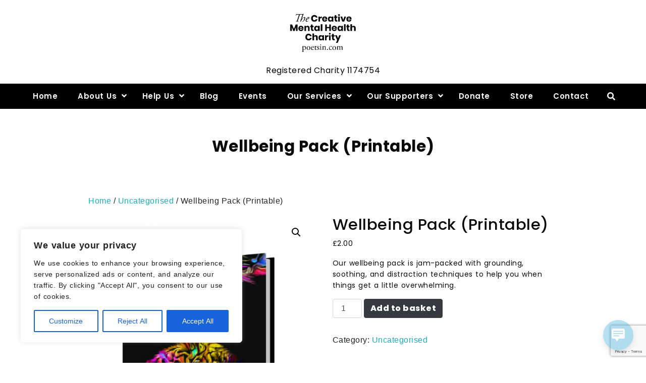

--- FILE ---
content_type: text/html; charset=UTF-8
request_url: https://www.poetsin.com/product/wellbeing-pack-printable/
body_size: 30998
content:
<!DOCTYPE html>
<html xmlns="http://www.w3.org/1999/xhtml" lang="en-GB">
<head>
    <meta http-equiv="Content-Type"
          content="text/html; charset=UTF-8">
    <meta name="viewport" content="width=device-width, initial-scale=1.0">
    <meta name='robots' content='index, follow, max-image-preview:large, max-snippet:-1, max-video-preview:-1' />
	<style>img:is([sizes="auto" i], [sizes^="auto," i]) { contain-intrinsic-size: 3000px 1500px }</style>
	
	<!-- This site is optimized with the Yoast SEO plugin v24.6 - https://yoast.com/wordpress/plugins/seo/ -->
	<title>Wellbeing Pack (Printable) &#8211; The Creative Mental Health Charity PoetsIN™</title>
	<meta name="description" content="Wellbeing Pack" />
	<link rel="canonical" href="https://www.poetsin.com/product/wellbeing-pack-printable/" />
	<meta property="og:locale" content="en_GB" />
	<meta property="og:type" content="article" />
	<meta property="og:title" content="Wellbeing Pack (Printable) &#8211; The Creative Mental Health Charity PoetsIN™" />
	<meta property="og:description" content="Wellbeing Pack" />
	<meta property="og:url" content="https://www.poetsin.com/product/wellbeing-pack-printable/" />
	<meta property="og:site_name" content="The Creative Mental Health Charity PoetsIN™" />
	<meta property="article:publisher" content="https://www.facebook.com/poetsin" />
	<meta property="article:modified_time" content="2021-06-24T15:12:01+00:00" />
	<meta property="og:image" content="https://www.poetsin.com/wp-content/uploads/2021/06/PIN_wellbeing_cover_3d.jpg" />
	<meta property="og:image:width" content="800" />
	<meta property="og:image:height" content="1132" />
	<meta property="og:image:type" content="image/jpeg" />
	<meta name="twitter:card" content="summary_large_image" />
	<meta name="twitter:site" content="@poets_in" />
	<meta name="twitter:label1" content="Estimated reading time" />
	<meta name="twitter:data1" content="1 minute" />
	<script type="application/ld+json" class="yoast-schema-graph">{"@context":"https://schema.org","@graph":[{"@type":"WebPage","@id":"https://www.poetsin.com/product/wellbeing-pack-printable/","url":"https://www.poetsin.com/product/wellbeing-pack-printable/","name":"Wellbeing Pack (Printable) &#8211; The Creative Mental Health Charity PoetsIN™","isPartOf":{"@id":"https://www.poetsin.com/#website"},"primaryImageOfPage":{"@id":"https://www.poetsin.com/product/wellbeing-pack-printable/#primaryimage"},"image":{"@id":"https://www.poetsin.com/product/wellbeing-pack-printable/#primaryimage"},"thumbnailUrl":"https://www.poetsin.com/wp-content/uploads/2021/06/PIN_wellbeing_cover_3d.jpg","datePublished":"2021-06-24T15:08:04+00:00","dateModified":"2021-06-24T15:12:01+00:00","description":"Wellbeing Pack","breadcrumb":{"@id":"https://www.poetsin.com/product/wellbeing-pack-printable/#breadcrumb"},"inLanguage":"en-GB","potentialAction":[{"@type":"ReadAction","target":["https://www.poetsin.com/product/wellbeing-pack-printable/"]}]},{"@type":"ImageObject","inLanguage":"en-GB","@id":"https://www.poetsin.com/product/wellbeing-pack-printable/#primaryimage","url":"https://www.poetsin.com/wp-content/uploads/2021/06/PIN_wellbeing_cover_3d.jpg","contentUrl":"https://www.poetsin.com/wp-content/uploads/2021/06/PIN_wellbeing_cover_3d.jpg","width":800,"height":1132},{"@type":"BreadcrumbList","@id":"https://www.poetsin.com/product/wellbeing-pack-printable/#breadcrumb","itemListElement":[{"@type":"ListItem","position":1,"name":"Home","item":"https://www.poetsin.com/"},{"@type":"ListItem","position":2,"name":"Store","item":"https://www.poetsin.com/store/"},{"@type":"ListItem","position":3,"name":"Wellbeing Pack (Printable)"}]},{"@type":"WebSite","@id":"https://www.poetsin.com/#website","url":"https://www.poetsin.com/","name":"The Creative Mental Health Charity PoetsIN™","description":"Registered Charity 1174754","publisher":{"@id":"https://www.poetsin.com/#organization"},"potentialAction":[{"@type":"SearchAction","target":{"@type":"EntryPoint","urlTemplate":"https://www.poetsin.com/?s={search_term_string}"},"query-input":{"@type":"PropertyValueSpecification","valueRequired":true,"valueName":"search_term_string"}}],"inLanguage":"en-GB"},{"@type":"Organization","@id":"https://www.poetsin.com/#organization","name":"PoetsIN","url":"https://www.poetsin.com/","logo":{"@type":"ImageObject","inLanguage":"en-GB","@id":"https://www.poetsin.com/#/schema/logo/image/","url":"https://www.poetsin.com/wp-content/uploads/2019/10/B-Gu1Equ_400x400.jpg","contentUrl":"https://www.poetsin.com/wp-content/uploads/2019/10/B-Gu1Equ_400x400.jpg","width":399,"height":399,"caption":"PoetsIN"},"image":{"@id":"https://www.poetsin.com/#/schema/logo/image/"},"sameAs":["https://www.facebook.com/poetsin","https://x.com/poets_in","https://www.instagram.com/poets_in","http://linkedin.com/poetsin","http://pinterest.com/poetsin"]}]}</script>
	<!-- / Yoast SEO plugin. -->


<link rel='dns-prefetch' href='//fonts.googleapis.com' />
<link rel="alternate" type="application/rss+xml" title="The Creative Mental Health Charity PoetsIN™ &raquo; Feed" href="https://www.poetsin.com/feed/" />
<link rel="alternate" type="application/rss+xml" title="The Creative Mental Health Charity PoetsIN™ &raquo; Comments Feed" href="https://www.poetsin.com/comments/feed/" />
<link rel="alternate" type="application/rss+xml" title="The Creative Mental Health Charity PoetsIN™ &raquo; Wellbeing Pack (Printable) Comments Feed" href="https://www.poetsin.com/product/wellbeing-pack-printable/feed/" />
		<!-- This site uses the Google Analytics by ExactMetrics plugin v8.3.1 - Using Analytics tracking - https://www.exactmetrics.com/ -->
							<script src="//www.googletagmanager.com/gtag/js?id=G-M4GKV3M760"  data-cfasync="false" data-wpfc-render="false" type="text/javascript" async></script>
			<script data-cfasync="false" data-wpfc-render="false" type="text/javascript">
				var em_version = '8.3.1';
				var em_track_user = true;
				var em_no_track_reason = '';
								var ExactMetricsDefaultLocations = {"page_location":"https:\/\/www.poetsin.com\/product\/wellbeing-pack-printable\/"};
				if ( typeof ExactMetricsPrivacyGuardFilter === 'function' ) {
					var ExactMetricsLocations = (typeof ExactMetricsExcludeQuery === 'object') ? ExactMetricsPrivacyGuardFilter( ExactMetricsExcludeQuery ) : ExactMetricsPrivacyGuardFilter( ExactMetricsDefaultLocations );
				} else {
					var ExactMetricsLocations = (typeof ExactMetricsExcludeQuery === 'object') ? ExactMetricsExcludeQuery : ExactMetricsDefaultLocations;
				}

								var disableStrs = [
										'ga-disable-G-M4GKV3M760',
									];

				/* Function to detect opted out users */
				function __gtagTrackerIsOptedOut() {
					for (var index = 0; index < disableStrs.length; index++) {
						if (document.cookie.indexOf(disableStrs[index] + '=true') > -1) {
							return true;
						}
					}

					return false;
				}

				/* Disable tracking if the opt-out cookie exists. */
				if (__gtagTrackerIsOptedOut()) {
					for (var index = 0; index < disableStrs.length; index++) {
						window[disableStrs[index]] = true;
					}
				}

				/* Opt-out function */
				function __gtagTrackerOptout() {
					for (var index = 0; index < disableStrs.length; index++) {
						document.cookie = disableStrs[index] + '=true; expires=Thu, 31 Dec 2099 23:59:59 UTC; path=/';
						window[disableStrs[index]] = true;
					}
				}

				if ('undefined' === typeof gaOptout) {
					function gaOptout() {
						__gtagTrackerOptout();
					}
				}
								window.dataLayer = window.dataLayer || [];

				window.ExactMetricsDualTracker = {
					helpers: {},
					trackers: {},
				};
				if (em_track_user) {
					function __gtagDataLayer() {
						dataLayer.push(arguments);
					}

					function __gtagTracker(type, name, parameters) {
						if (!parameters) {
							parameters = {};
						}

						if (parameters.send_to) {
							__gtagDataLayer.apply(null, arguments);
							return;
						}

						if (type === 'event') {
														parameters.send_to = exactmetrics_frontend.v4_id;
							var hookName = name;
							if (typeof parameters['event_category'] !== 'undefined') {
								hookName = parameters['event_category'] + ':' + name;
							}

							if (typeof ExactMetricsDualTracker.trackers[hookName] !== 'undefined') {
								ExactMetricsDualTracker.trackers[hookName](parameters);
							} else {
								__gtagDataLayer('event', name, parameters);
							}
							
						} else {
							__gtagDataLayer.apply(null, arguments);
						}
					}

					__gtagTracker('js', new Date());
					__gtagTracker('set', {
						'developer_id.dNDMyYj': true,
											});
					if ( ExactMetricsLocations.page_location ) {
						__gtagTracker('set', ExactMetricsLocations);
					}
										__gtagTracker('config', 'G-M4GKV3M760', {"forceSSL":"true"} );
															window.gtag = __gtagTracker;										(function () {
						/* https://developers.google.com/analytics/devguides/collection/analyticsjs/ */
						/* ga and __gaTracker compatibility shim. */
						var noopfn = function () {
							return null;
						};
						var newtracker = function () {
							return new Tracker();
						};
						var Tracker = function () {
							return null;
						};
						var p = Tracker.prototype;
						p.get = noopfn;
						p.set = noopfn;
						p.send = function () {
							var args = Array.prototype.slice.call(arguments);
							args.unshift('send');
							__gaTracker.apply(null, args);
						};
						var __gaTracker = function () {
							var len = arguments.length;
							if (len === 0) {
								return;
							}
							var f = arguments[len - 1];
							if (typeof f !== 'object' || f === null || typeof f.hitCallback !== 'function') {
								if ('send' === arguments[0]) {
									var hitConverted, hitObject = false, action;
									if ('event' === arguments[1]) {
										if ('undefined' !== typeof arguments[3]) {
											hitObject = {
												'eventAction': arguments[3],
												'eventCategory': arguments[2],
												'eventLabel': arguments[4],
												'value': arguments[5] ? arguments[5] : 1,
											}
										}
									}
									if ('pageview' === arguments[1]) {
										if ('undefined' !== typeof arguments[2]) {
											hitObject = {
												'eventAction': 'page_view',
												'page_path': arguments[2],
											}
										}
									}
									if (typeof arguments[2] === 'object') {
										hitObject = arguments[2];
									}
									if (typeof arguments[5] === 'object') {
										Object.assign(hitObject, arguments[5]);
									}
									if ('undefined' !== typeof arguments[1].hitType) {
										hitObject = arguments[1];
										if ('pageview' === hitObject.hitType) {
											hitObject.eventAction = 'page_view';
										}
									}
									if (hitObject) {
										action = 'timing' === arguments[1].hitType ? 'timing_complete' : hitObject.eventAction;
										hitConverted = mapArgs(hitObject);
										__gtagTracker('event', action, hitConverted);
									}
								}
								return;
							}

							function mapArgs(args) {
								var arg, hit = {};
								var gaMap = {
									'eventCategory': 'event_category',
									'eventAction': 'event_action',
									'eventLabel': 'event_label',
									'eventValue': 'event_value',
									'nonInteraction': 'non_interaction',
									'timingCategory': 'event_category',
									'timingVar': 'name',
									'timingValue': 'value',
									'timingLabel': 'event_label',
									'page': 'page_path',
									'location': 'page_location',
									'title': 'page_title',
									'referrer' : 'page_referrer',
								};
								for (arg in args) {
																		if (!(!args.hasOwnProperty(arg) || !gaMap.hasOwnProperty(arg))) {
										hit[gaMap[arg]] = args[arg];
									} else {
										hit[arg] = args[arg];
									}
								}
								return hit;
							}

							try {
								f.hitCallback();
							} catch (ex) {
							}
						};
						__gaTracker.create = newtracker;
						__gaTracker.getByName = newtracker;
						__gaTracker.getAll = function () {
							return [];
						};
						__gaTracker.remove = noopfn;
						__gaTracker.loaded = true;
						window['__gaTracker'] = __gaTracker;
					})();
									} else {
										console.log("");
					(function () {
						function __gtagTracker() {
							return null;
						}

						window['__gtagTracker'] = __gtagTracker;
						window['gtag'] = __gtagTracker;
					})();
									}
			</script>
				<!-- / Google Analytics by ExactMetrics -->
		<script type="text/javascript">
/* <![CDATA[ */
window._wpemojiSettings = {"baseUrl":"https:\/\/s.w.org\/images\/core\/emoji\/15.0.3\/72x72\/","ext":".png","svgUrl":"https:\/\/s.w.org\/images\/core\/emoji\/15.0.3\/svg\/","svgExt":".svg","source":{"concatemoji":"https:\/\/www.poetsin.com\/wp-includes\/js\/wp-emoji-release.min.js?ver=6.7.2"}};
/*! This file is auto-generated */
!function(i,n){var o,s,e;function c(e){try{var t={supportTests:e,timestamp:(new Date).valueOf()};sessionStorage.setItem(o,JSON.stringify(t))}catch(e){}}function p(e,t,n){e.clearRect(0,0,e.canvas.width,e.canvas.height),e.fillText(t,0,0);var t=new Uint32Array(e.getImageData(0,0,e.canvas.width,e.canvas.height).data),r=(e.clearRect(0,0,e.canvas.width,e.canvas.height),e.fillText(n,0,0),new Uint32Array(e.getImageData(0,0,e.canvas.width,e.canvas.height).data));return t.every(function(e,t){return e===r[t]})}function u(e,t,n){switch(t){case"flag":return n(e,"\ud83c\udff3\ufe0f\u200d\u26a7\ufe0f","\ud83c\udff3\ufe0f\u200b\u26a7\ufe0f")?!1:!n(e,"\ud83c\uddfa\ud83c\uddf3","\ud83c\uddfa\u200b\ud83c\uddf3")&&!n(e,"\ud83c\udff4\udb40\udc67\udb40\udc62\udb40\udc65\udb40\udc6e\udb40\udc67\udb40\udc7f","\ud83c\udff4\u200b\udb40\udc67\u200b\udb40\udc62\u200b\udb40\udc65\u200b\udb40\udc6e\u200b\udb40\udc67\u200b\udb40\udc7f");case"emoji":return!n(e,"\ud83d\udc26\u200d\u2b1b","\ud83d\udc26\u200b\u2b1b")}return!1}function f(e,t,n){var r="undefined"!=typeof WorkerGlobalScope&&self instanceof WorkerGlobalScope?new OffscreenCanvas(300,150):i.createElement("canvas"),a=r.getContext("2d",{willReadFrequently:!0}),o=(a.textBaseline="top",a.font="600 32px Arial",{});return e.forEach(function(e){o[e]=t(a,e,n)}),o}function t(e){var t=i.createElement("script");t.src=e,t.defer=!0,i.head.appendChild(t)}"undefined"!=typeof Promise&&(o="wpEmojiSettingsSupports",s=["flag","emoji"],n.supports={everything:!0,everythingExceptFlag:!0},e=new Promise(function(e){i.addEventListener("DOMContentLoaded",e,{once:!0})}),new Promise(function(t){var n=function(){try{var e=JSON.parse(sessionStorage.getItem(o));if("object"==typeof e&&"number"==typeof e.timestamp&&(new Date).valueOf()<e.timestamp+604800&&"object"==typeof e.supportTests)return e.supportTests}catch(e){}return null}();if(!n){if("undefined"!=typeof Worker&&"undefined"!=typeof OffscreenCanvas&&"undefined"!=typeof URL&&URL.createObjectURL&&"undefined"!=typeof Blob)try{var e="postMessage("+f.toString()+"("+[JSON.stringify(s),u.toString(),p.toString()].join(",")+"));",r=new Blob([e],{type:"text/javascript"}),a=new Worker(URL.createObjectURL(r),{name:"wpTestEmojiSupports"});return void(a.onmessage=function(e){c(n=e.data),a.terminate(),t(n)})}catch(e){}c(n=f(s,u,p))}t(n)}).then(function(e){for(var t in e)n.supports[t]=e[t],n.supports.everything=n.supports.everything&&n.supports[t],"flag"!==t&&(n.supports.everythingExceptFlag=n.supports.everythingExceptFlag&&n.supports[t]);n.supports.everythingExceptFlag=n.supports.everythingExceptFlag&&!n.supports.flag,n.DOMReady=!1,n.readyCallback=function(){n.DOMReady=!0}}).then(function(){return e}).then(function(){var e;n.supports.everything||(n.readyCallback(),(e=n.source||{}).concatemoji?t(e.concatemoji):e.wpemoji&&e.twemoji&&(t(e.twemoji),t(e.wpemoji)))}))}((window,document),window._wpemojiSettings);
/* ]]> */
</script>
<link rel='stylesheet' id='font-awesome-css' href='https://www.poetsin.com/wp-content/themes/attire/fonts/fontawesome/css/all.min.css?ver=6.7.2' type='text/css' media='all' />
<link rel='stylesheet' id='attire-responsive-css' href='https://www.poetsin.com/wp-content/themes/attire/css/responsive.min.css?ver=6.7.2' type='text/css' media='all' />
<link rel='stylesheet' id='bootstrap-css' href='https://www.poetsin.com/wp-content/themes/attire/bootstrap/css/bootstrap.min.css?ver=6.7.2' type='text/css' media='all' />
<link rel='stylesheet' id='attire-main-css' href='https://www.poetsin.com/wp-content/themes/attire/style.css?ver=6.7.2' type='text/css' media='all' />
<link rel='stylesheet' id='attire-woocommerce-css' href='https://www.poetsin.com/wp-content/themes/attire/css/woocommerce.min.css?ver=6.7.2' type='text/css' media='all' />
<link rel='stylesheet' id='attire-css' href='https://www.poetsin.com/wp-content/themes/attire/css/attire.min.css?ver=6.7.2' type='text/css' media='all' />
<style id='wp-emoji-styles-inline-css' type='text/css'>

	img.wp-smiley, img.emoji {
		display: inline !important;
		border: none !important;
		box-shadow: none !important;
		height: 1em !important;
		width: 1em !important;
		margin: 0 0.07em !important;
		vertical-align: -0.1em !important;
		background: none !important;
		padding: 0 !important;
	}
</style>
<link rel='stylesheet' id='wp-block-library-css' href='https://www.poetsin.com/wp-includes/css/dist/block-library/style.min.css?ver=6.7.2' type='text/css' media='all' />
<link rel='stylesheet' id='my-custom-block-frontend-css-css' href='https://www.poetsin.com/wp-content/plugins/wpdm-gutenberg-blocks/build/style.css?ver=6.7.2' type='text/css' media='all' />
<link rel='stylesheet' id='mediaelement-css' href='https://www.poetsin.com/wp-includes/js/mediaelement/mediaelementplayer-legacy.min.css?ver=4.2.17' type='text/css' media='all' />
<link rel='stylesheet' id='wp-mediaelement-css' href='https://www.poetsin.com/wp-includes/js/mediaelement/wp-mediaelement.min.css?ver=6.7.2' type='text/css' media='all' />
<style id='jetpack-sharing-buttons-style-inline-css' type='text/css'>
.jetpack-sharing-buttons__services-list{display:flex;flex-direction:row;flex-wrap:wrap;gap:0;list-style-type:none;margin:5px;padding:0}.jetpack-sharing-buttons__services-list.has-small-icon-size{font-size:12px}.jetpack-sharing-buttons__services-list.has-normal-icon-size{font-size:16px}.jetpack-sharing-buttons__services-list.has-large-icon-size{font-size:24px}.jetpack-sharing-buttons__services-list.has-huge-icon-size{font-size:36px}@media print{.jetpack-sharing-buttons__services-list{display:none!important}}.editor-styles-wrapper .wp-block-jetpack-sharing-buttons{gap:0;padding-inline-start:0}ul.jetpack-sharing-buttons__services-list.has-background{padding:1.25em 2.375em}
</style>
<link rel='stylesheet' id='attire-blocks-both-css' href='https://www.poetsin.com/wp-content/plugins/attire-blocks//assets/css/blocks.both.css?ver=1737115564' type='text/css' media='all' />
<link rel='stylesheet' id='attire-blocks-global-css' href='https://www.poetsin.com/wp-content/plugins/attire-blocks//assets/css/main.css?ver=1737115564' type='text/css' media='all' />
<style id='classic-theme-styles-inline-css' type='text/css'>
/*! This file is auto-generated */
.wp-block-button__link{color:#fff;background-color:#32373c;border-radius:9999px;box-shadow:none;text-decoration:none;padding:calc(.667em + 2px) calc(1.333em + 2px);font-size:1.125em}.wp-block-file__button{background:#32373c;color:#fff;text-decoration:none}
</style>
<style id='global-styles-inline-css' type='text/css'>
:root{--wp--preset--aspect-ratio--square: 1;--wp--preset--aspect-ratio--4-3: 4/3;--wp--preset--aspect-ratio--3-4: 3/4;--wp--preset--aspect-ratio--3-2: 3/2;--wp--preset--aspect-ratio--2-3: 2/3;--wp--preset--aspect-ratio--16-9: 16/9;--wp--preset--aspect-ratio--9-16: 9/16;--wp--preset--color--black: #000000;--wp--preset--color--cyan-bluish-gray: #abb8c3;--wp--preset--color--white: #ffffff;--wp--preset--color--pale-pink: #f78da7;--wp--preset--color--vivid-red: #cf2e2e;--wp--preset--color--luminous-vivid-orange: #ff6900;--wp--preset--color--luminous-vivid-amber: #fcb900;--wp--preset--color--light-green-cyan: #7bdcb5;--wp--preset--color--vivid-green-cyan: #00d084;--wp--preset--color--pale-cyan-blue: #8ed1fc;--wp--preset--color--vivid-cyan-blue: #0693e3;--wp--preset--color--vivid-purple: #9b51e0;--wp--preset--gradient--vivid-cyan-blue-to-vivid-purple: linear-gradient(135deg,rgba(6,147,227,1) 0%,rgb(155,81,224) 100%);--wp--preset--gradient--light-green-cyan-to-vivid-green-cyan: linear-gradient(135deg,rgb(122,220,180) 0%,rgb(0,208,130) 100%);--wp--preset--gradient--luminous-vivid-amber-to-luminous-vivid-orange: linear-gradient(135deg,rgba(252,185,0,1) 0%,rgba(255,105,0,1) 100%);--wp--preset--gradient--luminous-vivid-orange-to-vivid-red: linear-gradient(135deg,rgba(255,105,0,1) 0%,rgb(207,46,46) 100%);--wp--preset--gradient--very-light-gray-to-cyan-bluish-gray: linear-gradient(135deg,rgb(238,238,238) 0%,rgb(169,184,195) 100%);--wp--preset--gradient--cool-to-warm-spectrum: linear-gradient(135deg,rgb(74,234,220) 0%,rgb(151,120,209) 20%,rgb(207,42,186) 40%,rgb(238,44,130) 60%,rgb(251,105,98) 80%,rgb(254,248,76) 100%);--wp--preset--gradient--blush-light-purple: linear-gradient(135deg,rgb(255,206,236) 0%,rgb(152,150,240) 100%);--wp--preset--gradient--blush-bordeaux: linear-gradient(135deg,rgb(254,205,165) 0%,rgb(254,45,45) 50%,rgb(107,0,62) 100%);--wp--preset--gradient--luminous-dusk: linear-gradient(135deg,rgb(255,203,112) 0%,rgb(199,81,192) 50%,rgb(65,88,208) 100%);--wp--preset--gradient--pale-ocean: linear-gradient(135deg,rgb(255,245,203) 0%,rgb(182,227,212) 50%,rgb(51,167,181) 100%);--wp--preset--gradient--electric-grass: linear-gradient(135deg,rgb(202,248,128) 0%,rgb(113,206,126) 100%);--wp--preset--gradient--midnight: linear-gradient(135deg,rgb(2,3,129) 0%,rgb(40,116,252) 100%);--wp--preset--font-size--small: 13px;--wp--preset--font-size--medium: 20px;--wp--preset--font-size--large: 36px;--wp--preset--font-size--x-large: 42px;--wp--preset--font-family--inter: "Inter", sans-serif;--wp--preset--font-family--cardo: Cardo;--wp--preset--spacing--20: 0.44rem;--wp--preset--spacing--30: 0.67rem;--wp--preset--spacing--40: 1rem;--wp--preset--spacing--50: 1.5rem;--wp--preset--spacing--60: 2.25rem;--wp--preset--spacing--70: 3.38rem;--wp--preset--spacing--80: 5.06rem;--wp--preset--shadow--natural: 6px 6px 9px rgba(0, 0, 0, 0.2);--wp--preset--shadow--deep: 12px 12px 50px rgba(0, 0, 0, 0.4);--wp--preset--shadow--sharp: 6px 6px 0px rgba(0, 0, 0, 0.2);--wp--preset--shadow--outlined: 6px 6px 0px -3px rgba(255, 255, 255, 1), 6px 6px rgba(0, 0, 0, 1);--wp--preset--shadow--crisp: 6px 6px 0px rgba(0, 0, 0, 1);}:where(.is-layout-flex){gap: 0.5em;}:where(.is-layout-grid){gap: 0.5em;}body .is-layout-flex{display: flex;}.is-layout-flex{flex-wrap: wrap;align-items: center;}.is-layout-flex > :is(*, div){margin: 0;}body .is-layout-grid{display: grid;}.is-layout-grid > :is(*, div){margin: 0;}:where(.wp-block-columns.is-layout-flex){gap: 2em;}:where(.wp-block-columns.is-layout-grid){gap: 2em;}:where(.wp-block-post-template.is-layout-flex){gap: 1.25em;}:where(.wp-block-post-template.is-layout-grid){gap: 1.25em;}.has-black-color{color: var(--wp--preset--color--black) !important;}.has-cyan-bluish-gray-color{color: var(--wp--preset--color--cyan-bluish-gray) !important;}.has-white-color{color: var(--wp--preset--color--white) !important;}.has-pale-pink-color{color: var(--wp--preset--color--pale-pink) !important;}.has-vivid-red-color{color: var(--wp--preset--color--vivid-red) !important;}.has-luminous-vivid-orange-color{color: var(--wp--preset--color--luminous-vivid-orange) !important;}.has-luminous-vivid-amber-color{color: var(--wp--preset--color--luminous-vivid-amber) !important;}.has-light-green-cyan-color{color: var(--wp--preset--color--light-green-cyan) !important;}.has-vivid-green-cyan-color{color: var(--wp--preset--color--vivid-green-cyan) !important;}.has-pale-cyan-blue-color{color: var(--wp--preset--color--pale-cyan-blue) !important;}.has-vivid-cyan-blue-color{color: var(--wp--preset--color--vivid-cyan-blue) !important;}.has-vivid-purple-color{color: var(--wp--preset--color--vivid-purple) !important;}.has-black-background-color{background-color: var(--wp--preset--color--black) !important;}.has-cyan-bluish-gray-background-color{background-color: var(--wp--preset--color--cyan-bluish-gray) !important;}.has-white-background-color{background-color: var(--wp--preset--color--white) !important;}.has-pale-pink-background-color{background-color: var(--wp--preset--color--pale-pink) !important;}.has-vivid-red-background-color{background-color: var(--wp--preset--color--vivid-red) !important;}.has-luminous-vivid-orange-background-color{background-color: var(--wp--preset--color--luminous-vivid-orange) !important;}.has-luminous-vivid-amber-background-color{background-color: var(--wp--preset--color--luminous-vivid-amber) !important;}.has-light-green-cyan-background-color{background-color: var(--wp--preset--color--light-green-cyan) !important;}.has-vivid-green-cyan-background-color{background-color: var(--wp--preset--color--vivid-green-cyan) !important;}.has-pale-cyan-blue-background-color{background-color: var(--wp--preset--color--pale-cyan-blue) !important;}.has-vivid-cyan-blue-background-color{background-color: var(--wp--preset--color--vivid-cyan-blue) !important;}.has-vivid-purple-background-color{background-color: var(--wp--preset--color--vivid-purple) !important;}.has-black-border-color{border-color: var(--wp--preset--color--black) !important;}.has-cyan-bluish-gray-border-color{border-color: var(--wp--preset--color--cyan-bluish-gray) !important;}.has-white-border-color{border-color: var(--wp--preset--color--white) !important;}.has-pale-pink-border-color{border-color: var(--wp--preset--color--pale-pink) !important;}.has-vivid-red-border-color{border-color: var(--wp--preset--color--vivid-red) !important;}.has-luminous-vivid-orange-border-color{border-color: var(--wp--preset--color--luminous-vivid-orange) !important;}.has-luminous-vivid-amber-border-color{border-color: var(--wp--preset--color--luminous-vivid-amber) !important;}.has-light-green-cyan-border-color{border-color: var(--wp--preset--color--light-green-cyan) !important;}.has-vivid-green-cyan-border-color{border-color: var(--wp--preset--color--vivid-green-cyan) !important;}.has-pale-cyan-blue-border-color{border-color: var(--wp--preset--color--pale-cyan-blue) !important;}.has-vivid-cyan-blue-border-color{border-color: var(--wp--preset--color--vivid-cyan-blue) !important;}.has-vivid-purple-border-color{border-color: var(--wp--preset--color--vivid-purple) !important;}.has-vivid-cyan-blue-to-vivid-purple-gradient-background{background: var(--wp--preset--gradient--vivid-cyan-blue-to-vivid-purple) !important;}.has-light-green-cyan-to-vivid-green-cyan-gradient-background{background: var(--wp--preset--gradient--light-green-cyan-to-vivid-green-cyan) !important;}.has-luminous-vivid-amber-to-luminous-vivid-orange-gradient-background{background: var(--wp--preset--gradient--luminous-vivid-amber-to-luminous-vivid-orange) !important;}.has-luminous-vivid-orange-to-vivid-red-gradient-background{background: var(--wp--preset--gradient--luminous-vivid-orange-to-vivid-red) !important;}.has-very-light-gray-to-cyan-bluish-gray-gradient-background{background: var(--wp--preset--gradient--very-light-gray-to-cyan-bluish-gray) !important;}.has-cool-to-warm-spectrum-gradient-background{background: var(--wp--preset--gradient--cool-to-warm-spectrum) !important;}.has-blush-light-purple-gradient-background{background: var(--wp--preset--gradient--blush-light-purple) !important;}.has-blush-bordeaux-gradient-background{background: var(--wp--preset--gradient--blush-bordeaux) !important;}.has-luminous-dusk-gradient-background{background: var(--wp--preset--gradient--luminous-dusk) !important;}.has-pale-ocean-gradient-background{background: var(--wp--preset--gradient--pale-ocean) !important;}.has-electric-grass-gradient-background{background: var(--wp--preset--gradient--electric-grass) !important;}.has-midnight-gradient-background{background: var(--wp--preset--gradient--midnight) !important;}.has-small-font-size{font-size: var(--wp--preset--font-size--small) !important;}.has-medium-font-size{font-size: var(--wp--preset--font-size--medium) !important;}.has-large-font-size{font-size: var(--wp--preset--font-size--large) !important;}.has-x-large-font-size{font-size: var(--wp--preset--font-size--x-large) !important;}
:where(.wp-block-post-template.is-layout-flex){gap: 1.25em;}:where(.wp-block-post-template.is-layout-grid){gap: 1.25em;}
:where(.wp-block-columns.is-layout-flex){gap: 2em;}:where(.wp-block-columns.is-layout-grid){gap: 2em;}
:root :where(.wp-block-pullquote){font-size: 1.5em;line-height: 1.6;}
</style>
<link rel='stylesheet' id='attire-blocks-bootstrap-css' href='https://www.poetsin.com/wp-content/plugins/attire-blocks/lib/bootstrap/css/bootstrap.min.css?ver=6.7.2' type='text/css' media='all' />
<link rel='stylesheet' id='attire-blocks-fontawesome-css' href='https://www.poetsin.com/wp-content/plugins/attire-blocks/lib/fontawesome/css/all.min.css?ver=6.7.2' type='text/css' media='all' />
<link rel='stylesheet' id='contact-form-7-css' href='https://www.poetsin.com/wp-content/plugins/contact-form-7/includes/css/styles.css?ver=6.0.5' type='text/css' media='all' />
<link rel='stylesheet' id='wpdm-fonticon-css' href='https://www.poetsin.com/wp-content/plugins/download-manager/assets/wpdm-iconfont/css/wpdm-icons.css?ver=6.7.2' type='text/css' media='all' />
<link rel='stylesheet' id='wpdm-front-css' href='https://www.poetsin.com/wp-content/plugins/download-manager/assets/css/front.min.css?ver=6.7.2' type='text/css' media='all' />
<link rel='stylesheet' id='social-icons-general-css' href='//www.poetsin.com/wp-content/plugins/social-icons/assets/css/social-icons.css?ver=1.7.4' type='text/css' media='all' />
<link rel='stylesheet' id='social_share_with_floating_bar-frontend-css' href='https://www.poetsin.com/wp-content/plugins/social-share-with-floating-bar/assets/css/frontend.min.css?ver=1.0.0' type='text/css' media='all' />
<link rel='stylesheet' id='SFSImainCss-css' href='https://www.poetsin.com/wp-content/plugins/ultimate-social-media-icons/css/sfsi-style.css?ver=2.9.5' type='text/css' media='all' />
<link rel='stylesheet' id='photoswipe-css' href='https://www.poetsin.com/wp-content/plugins/woocommerce/assets/css/photoswipe/photoswipe.min.css?ver=9.7.1' type='text/css' media='all' />
<link rel='stylesheet' id='photoswipe-default-skin-css' href='https://www.poetsin.com/wp-content/plugins/woocommerce/assets/css/photoswipe/default-skin/default-skin.min.css?ver=9.7.1' type='text/css' media='all' />
<link rel='stylesheet' id='woocommerce-layout-css' href='https://www.poetsin.com/wp-content/plugins/woocommerce/assets/css/woocommerce-layout.css?ver=9.7.1' type='text/css' media='all' />
<style id='woocommerce-layout-inline-css' type='text/css'>

	.infinite-scroll .woocommerce-pagination {
		display: none;
	}
</style>
<link rel='stylesheet' id='woocommerce-smallscreen-css' href='https://www.poetsin.com/wp-content/plugins/woocommerce/assets/css/woocommerce-smallscreen.css?ver=9.7.1' type='text/css' media='only screen and (max-width: 768px)' />
<link rel='stylesheet' id='woocommerce-general-css' href='https://www.poetsin.com/wp-content/plugins/woocommerce/assets/css/woocommerce.css?ver=9.7.1' type='text/css' media='all' />
<style id='woocommerce-inline-inline-css' type='text/css'>
.woocommerce form .form-row .required { visibility: visible; }
</style>
<link rel='stylesheet' id='wp-live-chat-support-css' href='https://www.poetsin.com/wp-content/plugins/wp-live-chat-support/public/css/wplc-plugin-public.css?ver=10.0.15' type='text/css' media='all' />
<link rel='stylesheet' id='brands-styles-css' href='https://www.poetsin.com/wp-content/plugins/woocommerce/assets/css/brands.css?ver=9.7.1' type='text/css' media='all' />
<link rel="preload" as="style" onload="this.rel='stylesheet'" id='attire-google-fonts-css' href='//fonts.googleapis.com/css?family=Poppins:100,100i,200,200i,300,300i,400,italic,500,500i,600,600i,700,700i,800,800i,900,900i&#038;display=swap' type='text/css' media='all' />
<style id='akismet-widget-style-inline-css' type='text/css'>

			.a-stats {
				--akismet-color-mid-green: #357b49;
				--akismet-color-white: #fff;
				--akismet-color-light-grey: #f6f7f7;

				max-width: 350px;
				width: auto;
			}

			.a-stats * {
				all: unset;
				box-sizing: border-box;
			}

			.a-stats strong {
				font-weight: 600;
			}

			.a-stats a.a-stats__link,
			.a-stats a.a-stats__link:visited,
			.a-stats a.a-stats__link:active {
				background: var(--akismet-color-mid-green);
				border: none;
				box-shadow: none;
				border-radius: 8px;
				color: var(--akismet-color-white);
				cursor: pointer;
				display: block;
				font-family: -apple-system, BlinkMacSystemFont, 'Segoe UI', 'Roboto', 'Oxygen-Sans', 'Ubuntu', 'Cantarell', 'Helvetica Neue', sans-serif;
				font-weight: 500;
				padding: 12px;
				text-align: center;
				text-decoration: none;
				transition: all 0.2s ease;
			}

			/* Extra specificity to deal with TwentyTwentyOne focus style */
			.widget .a-stats a.a-stats__link:focus {
				background: var(--akismet-color-mid-green);
				color: var(--akismet-color-white);
				text-decoration: none;
			}

			.a-stats a.a-stats__link:hover {
				filter: brightness(110%);
				box-shadow: 0 4px 12px rgba(0, 0, 0, 0.06), 0 0 2px rgba(0, 0, 0, 0.16);
			}

			.a-stats .count {
				color: var(--akismet-color-white);
				display: block;
				font-size: 1.5em;
				line-height: 1.4;
				padding: 0 13px;
				white-space: nowrap;
			}
		
</style>
<link rel='stylesheet' id='wpgdprc-front-css-css' href='https://www.poetsin.com/wp-content/plugins/wp-gdpr-compliance/Assets/css/front.css?ver=1679391358' type='text/css' media='all' />
<style id='wpgdprc-front-css-inline-css' type='text/css'>
:root{--wp-gdpr--bar--background-color: #000000;--wp-gdpr--bar--color: #ffffff;--wp-gdpr--button--background-color: #ffffff;--wp-gdpr--button--background-color--darken: #d8d8d8;--wp-gdpr--button--color: #ffffff;}
</style>
<script type="text/javascript" id="cookie-law-info-js-extra">
/* <![CDATA[ */
var _ckyConfig = {"_ipData":[],"_assetsURL":"https:\/\/www.poetsin.com\/wp-content\/plugins\/cookie-law-info\/lite\/frontend\/images\/","_publicURL":"https:\/\/www.poetsin.com","_expiry":"365","_categories":[{"name":"Necessary","slug":"necessary","isNecessary":true,"ccpaDoNotSell":true,"cookies":[],"active":true,"defaultConsent":{"gdpr":true,"ccpa":true}},{"name":"Functional","slug":"functional","isNecessary":false,"ccpaDoNotSell":true,"cookies":[],"active":true,"defaultConsent":{"gdpr":false,"ccpa":false}},{"name":"Analytics","slug":"analytics","isNecessary":false,"ccpaDoNotSell":true,"cookies":[],"active":true,"defaultConsent":{"gdpr":false,"ccpa":false}},{"name":"Performance","slug":"performance","isNecessary":false,"ccpaDoNotSell":true,"cookies":[],"active":true,"defaultConsent":{"gdpr":false,"ccpa":false}},{"name":"Advertisement","slug":"advertisement","isNecessary":false,"ccpaDoNotSell":true,"cookies":[],"active":true,"defaultConsent":{"gdpr":false,"ccpa":false}}],"_activeLaw":"gdpr","_rootDomain":"","_block":"1","_showBanner":"1","_bannerConfig":{"settings":{"type":"box","preferenceCenterType":"popup","position":"bottom-left","applicableLaw":"gdpr"},"behaviours":{"reloadBannerOnAccept":false,"loadAnalyticsByDefault":false,"animations":{"onLoad":"animate","onHide":"sticky"}},"config":{"revisitConsent":{"status":true,"tag":"revisit-consent","position":"bottom-left","meta":{"url":"#"},"styles":{"background-color":"#0056A7"},"elements":{"title":{"type":"text","tag":"revisit-consent-title","status":true,"styles":{"color":"#0056a7"}}}},"preferenceCenter":{"toggle":{"status":true,"tag":"detail-category-toggle","type":"toggle","states":{"active":{"styles":{"background-color":"#1863DC"}},"inactive":{"styles":{"background-color":"#D0D5D2"}}}}},"categoryPreview":{"status":false,"toggle":{"status":true,"tag":"detail-category-preview-toggle","type":"toggle","states":{"active":{"styles":{"background-color":"#1863DC"}},"inactive":{"styles":{"background-color":"#D0D5D2"}}}}},"videoPlaceholder":{"status":true,"styles":{"background-color":"#000000","border-color":"#000000","color":"#ffffff"}},"readMore":{"status":false,"tag":"readmore-button","type":"link","meta":{"noFollow":true,"newTab":true},"styles":{"color":"#1863DC","background-color":"transparent","border-color":"transparent"}},"auditTable":{"status":true},"optOption":{"status":true,"toggle":{"status":true,"tag":"optout-option-toggle","type":"toggle","states":{"active":{"styles":{"background-color":"#1863dc"}},"inactive":{"styles":{"background-color":"#FFFFFF"}}}}}}},"_version":"3.2.8","_logConsent":"1","_tags":[{"tag":"accept-button","styles":{"color":"#FFFFFF","background-color":"#1863DC","border-color":"#1863DC"}},{"tag":"reject-button","styles":{"color":"#1863DC","background-color":"transparent","border-color":"#1863DC"}},{"tag":"settings-button","styles":{"color":"#1863DC","background-color":"transparent","border-color":"#1863DC"}},{"tag":"readmore-button","styles":{"color":"#1863DC","background-color":"transparent","border-color":"transparent"}},{"tag":"donotsell-button","styles":{"color":"#1863DC","background-color":"transparent","border-color":"transparent"}},{"tag":"accept-button","styles":{"color":"#FFFFFF","background-color":"#1863DC","border-color":"#1863DC"}},{"tag":"revisit-consent","styles":{"background-color":"#0056A7"}}],"_shortCodes":[{"key":"cky_readmore","content":"<a href=\"#\" class=\"cky-policy\" aria-label=\"Cookie Policy\" target=\"_blank\" rel=\"noopener\" data-cky-tag=\"readmore-button\">Cookie Policy<\/a>","tag":"readmore-button","status":false,"attributes":{"rel":"nofollow","target":"_blank"}},{"key":"cky_show_desc","content":"<button class=\"cky-show-desc-btn\" data-cky-tag=\"show-desc-button\" aria-label=\"Show more\">Show more<\/button>","tag":"show-desc-button","status":true,"attributes":[]},{"key":"cky_hide_desc","content":"<button class=\"cky-show-desc-btn\" data-cky-tag=\"hide-desc-button\" aria-label=\"Show less\">Show less<\/button>","tag":"hide-desc-button","status":true,"attributes":[]},{"key":"cky_category_toggle_label","content":"[cky_{{status}}_category_label] [cky_preference_{{category_slug}}_title]","tag":"","status":true,"attributes":[]},{"key":"cky_enable_category_label","content":"Enable","tag":"","status":true,"attributes":[]},{"key":"cky_disable_category_label","content":"Disable","tag":"","status":true,"attributes":[]},{"key":"cky_video_placeholder","content":"<div class=\"video-placeholder-normal\" data-cky-tag=\"video-placeholder\" id=\"[UNIQUEID]\"><p class=\"video-placeholder-text-normal\" data-cky-tag=\"placeholder-title\">Please accept cookies to access this content<\/p><\/div>","tag":"","status":true,"attributes":[]},{"key":"cky_enable_optout_label","content":"Enable","tag":"","status":true,"attributes":[]},{"key":"cky_disable_optout_label","content":"Disable","tag":"","status":true,"attributes":[]},{"key":"cky_optout_toggle_label","content":"[cky_{{status}}_optout_label] [cky_optout_option_title]","tag":"","status":true,"attributes":[]},{"key":"cky_optout_option_title","content":"Do Not Sell My Personal Information","tag":"","status":true,"attributes":[]},{"key":"cky_optout_close_label","content":"Close","tag":"","status":true,"attributes":[]}],"_rtl":"","_language":"en","_providersToBlock":[]};
var _ckyStyles = {"css":".cky-overlay{background: #000000; opacity: 0.4; position: fixed; top: 0; left: 0; width: 100%; height: 100%; z-index: 99999999;}.cky-hide{display: none;}.cky-btn-revisit-wrapper{display: flex; align-items: center; justify-content: center; background: #0056a7; width: 45px; height: 45px; border-radius: 50%; position: fixed; z-index: 999999; cursor: pointer;}.cky-revisit-bottom-left{bottom: 15px; left: 15px;}.cky-revisit-bottom-right{bottom: 15px; right: 15px;}.cky-btn-revisit-wrapper .cky-btn-revisit{display: flex; align-items: center; justify-content: center; background: none; border: none; cursor: pointer; position: relative; margin: 0; padding: 0;}.cky-btn-revisit-wrapper .cky-btn-revisit img{max-width: fit-content; margin: 0; height: 30px; width: 30px;}.cky-revisit-bottom-left:hover::before{content: attr(data-tooltip); position: absolute; background: #4e4b66; color: #ffffff; left: calc(100% + 7px); font-size: 12px; line-height: 16px; width: max-content; padding: 4px 8px; border-radius: 4px;}.cky-revisit-bottom-left:hover::after{position: absolute; content: \"\"; border: 5px solid transparent; left: calc(100% + 2px); border-left-width: 0; border-right-color: #4e4b66;}.cky-revisit-bottom-right:hover::before{content: attr(data-tooltip); position: absolute; background: #4e4b66; color: #ffffff; right: calc(100% + 7px); font-size: 12px; line-height: 16px; width: max-content; padding: 4px 8px; border-radius: 4px;}.cky-revisit-bottom-right:hover::after{position: absolute; content: \"\"; border: 5px solid transparent; right: calc(100% + 2px); border-right-width: 0; border-left-color: #4e4b66;}.cky-revisit-hide{display: none;}.cky-consent-container{position: fixed; width: 440px; box-sizing: border-box; z-index: 9999999; border-radius: 6px;}.cky-consent-container .cky-consent-bar{background: #ffffff; border: 1px solid; padding: 20px 26px; box-shadow: 0 -1px 10px 0 #acabab4d; border-radius: 6px;}.cky-box-bottom-left{bottom: 40px; left: 40px;}.cky-box-bottom-right{bottom: 40px; right: 40px;}.cky-box-top-left{top: 40px; left: 40px;}.cky-box-top-right{top: 40px; right: 40px;}.cky-custom-brand-logo-wrapper .cky-custom-brand-logo{width: 100px; height: auto; margin: 0 0 12px 0;}.cky-notice .cky-title{color: #212121; font-weight: 700; font-size: 18px; line-height: 24px; margin: 0 0 12px 0;}.cky-notice-des *,.cky-preference-content-wrapper *,.cky-accordion-header-des *,.cky-gpc-wrapper .cky-gpc-desc *{font-size: 14px;}.cky-notice-des{color: #212121; font-size: 14px; line-height: 24px; font-weight: 400;}.cky-notice-des img{height: 25px; width: 25px;}.cky-consent-bar .cky-notice-des p,.cky-gpc-wrapper .cky-gpc-desc p,.cky-preference-body-wrapper .cky-preference-content-wrapper p,.cky-accordion-header-wrapper .cky-accordion-header-des p,.cky-cookie-des-table li div:last-child p{color: inherit; margin-top: 0; overflow-wrap: break-word;}.cky-notice-des P:last-child,.cky-preference-content-wrapper p:last-child,.cky-cookie-des-table li div:last-child p:last-child,.cky-gpc-wrapper .cky-gpc-desc p:last-child{margin-bottom: 0;}.cky-notice-des a.cky-policy,.cky-notice-des button.cky-policy{font-size: 14px; color: #1863dc; white-space: nowrap; cursor: pointer; background: transparent; border: 1px solid; text-decoration: underline;}.cky-notice-des button.cky-policy{padding: 0;}.cky-notice-des a.cky-policy:focus-visible,.cky-notice-des button.cky-policy:focus-visible,.cky-preference-content-wrapper .cky-show-desc-btn:focus-visible,.cky-accordion-header .cky-accordion-btn:focus-visible,.cky-preference-header .cky-btn-close:focus-visible,.cky-switch input[type=\"checkbox\"]:focus-visible,.cky-footer-wrapper a:focus-visible,.cky-btn:focus-visible{outline: 2px solid #1863dc; outline-offset: 2px;}.cky-btn:focus:not(:focus-visible),.cky-accordion-header .cky-accordion-btn:focus:not(:focus-visible),.cky-preference-content-wrapper .cky-show-desc-btn:focus:not(:focus-visible),.cky-btn-revisit-wrapper .cky-btn-revisit:focus:not(:focus-visible),.cky-preference-header .cky-btn-close:focus:not(:focus-visible),.cky-consent-bar .cky-banner-btn-close:focus:not(:focus-visible){outline: 0;}button.cky-show-desc-btn:not(:hover):not(:active){color: #1863dc; background: transparent;}button.cky-accordion-btn:not(:hover):not(:active),button.cky-banner-btn-close:not(:hover):not(:active),button.cky-btn-revisit:not(:hover):not(:active),button.cky-btn-close:not(:hover):not(:active){background: transparent;}.cky-consent-bar button:hover,.cky-modal.cky-modal-open button:hover,.cky-consent-bar button:focus,.cky-modal.cky-modal-open button:focus{text-decoration: none;}.cky-notice-btn-wrapper{display: flex; justify-content: flex-start; align-items: center; flex-wrap: wrap; margin-top: 16px;}.cky-notice-btn-wrapper .cky-btn{text-shadow: none; box-shadow: none;}.cky-btn{flex: auto; max-width: 100%; font-size: 14px; font-family: inherit; line-height: 24px; padding: 8px; font-weight: 500; margin: 0 8px 0 0; border-radius: 2px; cursor: pointer; text-align: center; text-transform: none; min-height: 0;}.cky-btn:hover{opacity: 0.8;}.cky-btn-customize{color: #1863dc; background: transparent; border: 2px solid #1863dc;}.cky-btn-reject{color: #1863dc; background: transparent; border: 2px solid #1863dc;}.cky-btn-accept{background: #1863dc; color: #ffffff; border: 2px solid #1863dc;}.cky-btn:last-child{margin-right: 0;}@media (max-width: 576px){.cky-box-bottom-left{bottom: 0; left: 0;}.cky-box-bottom-right{bottom: 0; right: 0;}.cky-box-top-left{top: 0; left: 0;}.cky-box-top-right{top: 0; right: 0;}}@media (max-width: 440px){.cky-box-bottom-left, .cky-box-bottom-right, .cky-box-top-left, .cky-box-top-right{width: 100%; max-width: 100%;}.cky-consent-container .cky-consent-bar{padding: 20px 0;}.cky-custom-brand-logo-wrapper, .cky-notice .cky-title, .cky-notice-des, .cky-notice-btn-wrapper{padding: 0 24px;}.cky-notice-des{max-height: 40vh; overflow-y: scroll;}.cky-notice-btn-wrapper{flex-direction: column; margin-top: 0;}.cky-btn{width: 100%; margin: 10px 0 0 0;}.cky-notice-btn-wrapper .cky-btn-customize{order: 2;}.cky-notice-btn-wrapper .cky-btn-reject{order: 3;}.cky-notice-btn-wrapper .cky-btn-accept{order: 1; margin-top: 16px;}}@media (max-width: 352px){.cky-notice .cky-title{font-size: 16px;}.cky-notice-des *{font-size: 12px;}.cky-notice-des, .cky-btn{font-size: 12px;}}.cky-modal.cky-modal-open{display: flex; visibility: visible; -webkit-transform: translate(-50%, -50%); -moz-transform: translate(-50%, -50%); -ms-transform: translate(-50%, -50%); -o-transform: translate(-50%, -50%); transform: translate(-50%, -50%); top: 50%; left: 50%; transition: all 1s ease;}.cky-modal{box-shadow: 0 32px 68px rgba(0, 0, 0, 0.3); margin: 0 auto; position: fixed; max-width: 100%; background: #ffffff; top: 50%; box-sizing: border-box; border-radius: 6px; z-index: 999999999; color: #212121; -webkit-transform: translate(-50%, 100%); -moz-transform: translate(-50%, 100%); -ms-transform: translate(-50%, 100%); -o-transform: translate(-50%, 100%); transform: translate(-50%, 100%); visibility: hidden; transition: all 0s ease;}.cky-preference-center{max-height: 79vh; overflow: hidden; width: 845px; overflow: hidden; flex: 1 1 0; display: flex; flex-direction: column; border-radius: 6px;}.cky-preference-header{display: flex; align-items: center; justify-content: space-between; padding: 22px 24px; border-bottom: 1px solid;}.cky-preference-header .cky-preference-title{font-size: 18px; font-weight: 700; line-height: 24px;}.cky-preference-header .cky-btn-close{margin: 0; cursor: pointer; vertical-align: middle; padding: 0; background: none; border: none; width: auto; height: auto; min-height: 0; line-height: 0; text-shadow: none; box-shadow: none;}.cky-preference-header .cky-btn-close img{margin: 0; height: 10px; width: 10px;}.cky-preference-body-wrapper{padding: 0 24px; flex: 1; overflow: auto; box-sizing: border-box;}.cky-preference-content-wrapper,.cky-gpc-wrapper .cky-gpc-desc{font-size: 14px; line-height: 24px; font-weight: 400; padding: 12px 0;}.cky-preference-content-wrapper{border-bottom: 1px solid;}.cky-preference-content-wrapper img{height: 25px; width: 25px;}.cky-preference-content-wrapper .cky-show-desc-btn{font-size: 14px; font-family: inherit; color: #1863dc; text-decoration: none; line-height: 24px; padding: 0; margin: 0; white-space: nowrap; cursor: pointer; background: transparent; border-color: transparent; text-transform: none; min-height: 0; text-shadow: none; box-shadow: none;}.cky-accordion-wrapper{margin-bottom: 10px;}.cky-accordion{border-bottom: 1px solid;}.cky-accordion:last-child{border-bottom: none;}.cky-accordion .cky-accordion-item{display: flex; margin-top: 10px;}.cky-accordion .cky-accordion-body{display: none;}.cky-accordion.cky-accordion-active .cky-accordion-body{display: block; padding: 0 22px; margin-bottom: 16px;}.cky-accordion-header-wrapper{cursor: pointer; width: 100%;}.cky-accordion-item .cky-accordion-header{display: flex; justify-content: space-between; align-items: center;}.cky-accordion-header .cky-accordion-btn{font-size: 16px; font-family: inherit; color: #212121; line-height: 24px; background: none; border: none; font-weight: 700; padding: 0; margin: 0; cursor: pointer; text-transform: none; min-height: 0; text-shadow: none; box-shadow: none;}.cky-accordion-header .cky-always-active{color: #008000; font-weight: 600; line-height: 24px; font-size: 14px;}.cky-accordion-header-des{font-size: 14px; line-height: 24px; margin: 10px 0 16px 0;}.cky-accordion-chevron{margin-right: 22px; position: relative; cursor: pointer;}.cky-accordion-chevron-hide{display: none;}.cky-accordion .cky-accordion-chevron i::before{content: \"\"; position: absolute; border-right: 1.4px solid; border-bottom: 1.4px solid; border-color: inherit; height: 6px; width: 6px; -webkit-transform: rotate(-45deg); -moz-transform: rotate(-45deg); -ms-transform: rotate(-45deg); -o-transform: rotate(-45deg); transform: rotate(-45deg); transition: all 0.2s ease-in-out; top: 8px;}.cky-accordion.cky-accordion-active .cky-accordion-chevron i::before{-webkit-transform: rotate(45deg); -moz-transform: rotate(45deg); -ms-transform: rotate(45deg); -o-transform: rotate(45deg); transform: rotate(45deg);}.cky-audit-table{background: #f4f4f4; border-radius: 6px;}.cky-audit-table .cky-empty-cookies-text{color: inherit; font-size: 12px; line-height: 24px; margin: 0; padding: 10px;}.cky-audit-table .cky-cookie-des-table{font-size: 12px; line-height: 24px; font-weight: normal; padding: 15px 10px; border-bottom: 1px solid; border-bottom-color: inherit; margin: 0;}.cky-audit-table .cky-cookie-des-table:last-child{border-bottom: none;}.cky-audit-table .cky-cookie-des-table li{list-style-type: none; display: flex; padding: 3px 0;}.cky-audit-table .cky-cookie-des-table li:first-child{padding-top: 0;}.cky-cookie-des-table li div:first-child{width: 100px; font-weight: 600; word-break: break-word; word-wrap: break-word;}.cky-cookie-des-table li div:last-child{flex: 1; word-break: break-word; word-wrap: break-word; margin-left: 8px;}.cky-footer-shadow{display: block; width: 100%; height: 40px; background: linear-gradient(180deg, rgba(255, 255, 255, 0) 0%, #ffffff 100%); position: absolute; bottom: calc(100% - 1px);}.cky-footer-wrapper{position: relative;}.cky-prefrence-btn-wrapper{display: flex; flex-wrap: wrap; align-items: center; justify-content: center; padding: 22px 24px; border-top: 1px solid;}.cky-prefrence-btn-wrapper .cky-btn{flex: auto; max-width: 100%; text-shadow: none; box-shadow: none;}.cky-btn-preferences{color: #1863dc; background: transparent; border: 2px solid #1863dc;}.cky-preference-header,.cky-preference-body-wrapper,.cky-preference-content-wrapper,.cky-accordion-wrapper,.cky-accordion,.cky-accordion-wrapper,.cky-footer-wrapper,.cky-prefrence-btn-wrapper{border-color: inherit;}@media (max-width: 845px){.cky-modal{max-width: calc(100% - 16px);}}@media (max-width: 576px){.cky-modal{max-width: 100%;}.cky-preference-center{max-height: 100vh;}.cky-prefrence-btn-wrapper{flex-direction: column;}.cky-accordion.cky-accordion-active .cky-accordion-body{padding-right: 0;}.cky-prefrence-btn-wrapper .cky-btn{width: 100%; margin: 10px 0 0 0;}.cky-prefrence-btn-wrapper .cky-btn-reject{order: 3;}.cky-prefrence-btn-wrapper .cky-btn-accept{order: 1; margin-top: 0;}.cky-prefrence-btn-wrapper .cky-btn-preferences{order: 2;}}@media (max-width: 425px){.cky-accordion-chevron{margin-right: 15px;}.cky-notice-btn-wrapper{margin-top: 0;}.cky-accordion.cky-accordion-active .cky-accordion-body{padding: 0 15px;}}@media (max-width: 352px){.cky-preference-header .cky-preference-title{font-size: 16px;}.cky-preference-header{padding: 16px 24px;}.cky-preference-content-wrapper *, .cky-accordion-header-des *{font-size: 12px;}.cky-preference-content-wrapper, .cky-preference-content-wrapper .cky-show-more, .cky-accordion-header .cky-always-active, .cky-accordion-header-des, .cky-preference-content-wrapper .cky-show-desc-btn, .cky-notice-des a.cky-policy{font-size: 12px;}.cky-accordion-header .cky-accordion-btn{font-size: 14px;}}.cky-switch{display: flex;}.cky-switch input[type=\"checkbox\"]{position: relative; width: 44px; height: 24px; margin: 0; background: #d0d5d2; -webkit-appearance: none; border-radius: 50px; cursor: pointer; outline: 0; border: none; top: 0;}.cky-switch input[type=\"checkbox\"]:checked{background: #1863dc;}.cky-switch input[type=\"checkbox\"]:before{position: absolute; content: \"\"; height: 20px; width: 20px; left: 2px; bottom: 2px; border-radius: 50%; background-color: white; -webkit-transition: 0.4s; transition: 0.4s; margin: 0;}.cky-switch input[type=\"checkbox\"]:after{display: none;}.cky-switch input[type=\"checkbox\"]:checked:before{-webkit-transform: translateX(20px); -ms-transform: translateX(20px); transform: translateX(20px);}@media (max-width: 425px){.cky-switch input[type=\"checkbox\"]{width: 38px; height: 21px;}.cky-switch input[type=\"checkbox\"]:before{height: 17px; width: 17px;}.cky-switch input[type=\"checkbox\"]:checked:before{-webkit-transform: translateX(17px); -ms-transform: translateX(17px); transform: translateX(17px);}}.cky-consent-bar .cky-banner-btn-close{position: absolute; right: 9px; top: 5px; background: none; border: none; cursor: pointer; padding: 0; margin: 0; min-height: 0; line-height: 0; height: auto; width: auto; text-shadow: none; box-shadow: none;}.cky-consent-bar .cky-banner-btn-close img{height: 9px; width: 9px; margin: 0;}.cky-notice-group{font-size: 14px; line-height: 24px; font-weight: 400; color: #212121;}.cky-notice-btn-wrapper .cky-btn-do-not-sell{font-size: 14px; line-height: 24px; padding: 6px 0; margin: 0; font-weight: 500; background: none; border-radius: 2px; border: none; cursor: pointer; text-align: left; color: #1863dc; background: transparent; border-color: transparent; box-shadow: none; text-shadow: none;}.cky-consent-bar .cky-banner-btn-close:focus-visible,.cky-notice-btn-wrapper .cky-btn-do-not-sell:focus-visible,.cky-opt-out-btn-wrapper .cky-btn:focus-visible,.cky-opt-out-checkbox-wrapper input[type=\"checkbox\"].cky-opt-out-checkbox:focus-visible{outline: 2px solid #1863dc; outline-offset: 2px;}@media (max-width: 440px){.cky-consent-container{width: 100%;}}@media (max-width: 352px){.cky-notice-des a.cky-policy, .cky-notice-btn-wrapper .cky-btn-do-not-sell{font-size: 12px;}}.cky-opt-out-wrapper{padding: 12px 0;}.cky-opt-out-wrapper .cky-opt-out-checkbox-wrapper{display: flex; align-items: center;}.cky-opt-out-checkbox-wrapper .cky-opt-out-checkbox-label{font-size: 16px; font-weight: 700; line-height: 24px; margin: 0 0 0 12px; cursor: pointer;}.cky-opt-out-checkbox-wrapper input[type=\"checkbox\"].cky-opt-out-checkbox{background-color: #ffffff; border: 1px solid black; width: 20px; height: 18.5px; margin: 0; -webkit-appearance: none; position: relative; display: flex; align-items: center; justify-content: center; border-radius: 2px; cursor: pointer;}.cky-opt-out-checkbox-wrapper input[type=\"checkbox\"].cky-opt-out-checkbox:checked{background-color: #1863dc; border: none;}.cky-opt-out-checkbox-wrapper input[type=\"checkbox\"].cky-opt-out-checkbox:checked::after{left: 6px; bottom: 4px; width: 7px; height: 13px; border: solid #ffffff; border-width: 0 3px 3px 0; border-radius: 2px; -webkit-transform: rotate(45deg); -ms-transform: rotate(45deg); transform: rotate(45deg); content: \"\"; position: absolute; box-sizing: border-box;}.cky-opt-out-checkbox-wrapper.cky-disabled .cky-opt-out-checkbox-label,.cky-opt-out-checkbox-wrapper.cky-disabled input[type=\"checkbox\"].cky-opt-out-checkbox{cursor: no-drop;}.cky-gpc-wrapper{margin: 0 0 0 32px;}.cky-footer-wrapper .cky-opt-out-btn-wrapper{display: flex; flex-wrap: wrap; align-items: center; justify-content: center; padding: 22px 24px;}.cky-opt-out-btn-wrapper .cky-btn{flex: auto; max-width: 100%; text-shadow: none; box-shadow: none;}.cky-opt-out-btn-wrapper .cky-btn-cancel{border: 1px solid #dedfe0; background: transparent; color: #858585;}.cky-opt-out-btn-wrapper .cky-btn-confirm{background: #1863dc; color: #ffffff; border: 1px solid #1863dc;}@media (max-width: 352px){.cky-opt-out-checkbox-wrapper .cky-opt-out-checkbox-label{font-size: 14px;}.cky-gpc-wrapper .cky-gpc-desc, .cky-gpc-wrapper .cky-gpc-desc *{font-size: 12px;}.cky-opt-out-checkbox-wrapper input[type=\"checkbox\"].cky-opt-out-checkbox{width: 16px; height: 16px;}.cky-opt-out-checkbox-wrapper input[type=\"checkbox\"].cky-opt-out-checkbox:checked::after{left: 5px; bottom: 4px; width: 3px; height: 9px;}.cky-gpc-wrapper{margin: 0 0 0 28px;}}.video-placeholder-youtube{background-size: 100% 100%; background-position: center; background-repeat: no-repeat; background-color: #b2b0b059; position: relative; display: flex; align-items: center; justify-content: center; max-width: 100%;}.video-placeholder-text-youtube{text-align: center; align-items: center; padding: 10px 16px; background-color: #000000cc; color: #ffffff; border: 1px solid; border-radius: 2px; cursor: pointer;}.video-placeholder-normal{background-image: url(\"\/wp-content\/plugins\/cookie-law-info\/lite\/frontend\/images\/placeholder.svg\"); background-size: 80px; background-position: center; background-repeat: no-repeat; background-color: #b2b0b059; position: relative; display: flex; align-items: flex-end; justify-content: center; max-width: 100%;}.video-placeholder-text-normal{align-items: center; padding: 10px 16px; text-align: center; border: 1px solid; border-radius: 2px; cursor: pointer;}.cky-rtl{direction: rtl; text-align: right;}.cky-rtl .cky-banner-btn-close{left: 9px; right: auto;}.cky-rtl .cky-notice-btn-wrapper .cky-btn:last-child{margin-right: 8px;}.cky-rtl .cky-notice-btn-wrapper .cky-btn:first-child{margin-right: 0;}.cky-rtl .cky-notice-btn-wrapper{margin-left: 0; margin-right: 15px;}.cky-rtl .cky-prefrence-btn-wrapper .cky-btn{margin-right: 8px;}.cky-rtl .cky-prefrence-btn-wrapper .cky-btn:first-child{margin-right: 0;}.cky-rtl .cky-accordion .cky-accordion-chevron i::before{border: none; border-left: 1.4px solid; border-top: 1.4px solid; left: 12px;}.cky-rtl .cky-accordion.cky-accordion-active .cky-accordion-chevron i::before{-webkit-transform: rotate(-135deg); -moz-transform: rotate(-135deg); -ms-transform: rotate(-135deg); -o-transform: rotate(-135deg); transform: rotate(-135deg);}@media (max-width: 768px){.cky-rtl .cky-notice-btn-wrapper{margin-right: 0;}}@media (max-width: 576px){.cky-rtl .cky-notice-btn-wrapper .cky-btn:last-child{margin-right: 0;}.cky-rtl .cky-prefrence-btn-wrapper .cky-btn{margin-right: 0;}.cky-rtl .cky-accordion.cky-accordion-active .cky-accordion-body{padding: 0 22px 0 0;}}@media (max-width: 425px){.cky-rtl .cky-accordion.cky-accordion-active .cky-accordion-body{padding: 0 15px 0 0;}}.cky-rtl .cky-opt-out-btn-wrapper .cky-btn{margin-right: 12px;}.cky-rtl .cky-opt-out-btn-wrapper .cky-btn:first-child{margin-right: 0;}.cky-rtl .cky-opt-out-checkbox-wrapper .cky-opt-out-checkbox-label{margin: 0 12px 0 0;}"};
/* ]]> */
</script>
<script type="text/javascript" src="https://www.poetsin.com/wp-content/plugins/cookie-law-info/lite/frontend/js/script.min.js?ver=3.2.8" id="cookie-law-info-js"></script>
<script type="text/javascript" src="https://www.poetsin.com/wp-content/plugins/google-analytics-dashboard-for-wp/assets/js/frontend-gtag.min.js?ver=8.3.1" id="exactmetrics-frontend-script-js" async="async" data-wp-strategy="async"></script>
<script data-cfasync="false" data-wpfc-render="false" type="text/javascript" id='exactmetrics-frontend-script-js-extra'>/* <![CDATA[ */
var exactmetrics_frontend = {"js_events_tracking":"true","download_extensions":"zip,mp3,mpeg,pdf,docx,pptx,xlsx,rar","inbound_paths":"[{\"path\":\"\\\/go\\\/\",\"label\":\"affiliate\"},{\"path\":\"\\\/recommend\\\/\",\"label\":\"affiliate\"}]","home_url":"https:\/\/www.poetsin.com","hash_tracking":"false","v4_id":"G-M4GKV3M760"};/* ]]> */
</script>
<script type="text/javascript" src="https://www.poetsin.com/wp-includes/js/jquery/jquery.min.js?ver=3.7.1" id="jquery-core-js"></script>
<script type="text/javascript" src="https://www.poetsin.com/wp-includes/js/jquery/jquery-migrate.min.js?ver=3.4.1" id="jquery-migrate-js"></script>
<script type="text/javascript" id="attire-blocks-frontend-js-extra">
/* <![CDATA[ */
var fe_data = {"assets_url":"https:\/\/www.poetsin.com\/wp-content\/plugins\/attire-blocks\/assets","home_url":"https:\/\/www.poetsin.com\/"};
/* ]]> */
</script>
<script type="text/javascript" src="https://www.poetsin.com/wp-content/plugins/attire-blocks//assets/js/frontend.blocks.js?ver=1737115564" id="attire-blocks-frontend-js"></script>
<script type="text/javascript" src="https://www.poetsin.com/wp-content/plugins/attire-blocks/lib/bootstrap/js/popper.min.js?ver=6.7.2" id="attire-blocks-popper-js"></script>
<script type="text/javascript" src="https://www.poetsin.com/wp-content/plugins/attire-blocks/lib/bootstrap/js/bootstrap.min.js?ver=6.7.2" id="attire-blocks-bootstrap-js"></script>
<script type="text/javascript" src="https://www.poetsin.com/wp-content/plugins/download-manager/assets/js/wpdm.min.js?ver=6.7.2" id="wpdm-frontend-js-js"></script>
<script type="text/javascript" id="wpdm-frontjs-js-extra">
/* <![CDATA[ */
var wpdm_url = {"home":"https:\/\/www.poetsin.com\/","site":"https:\/\/www.poetsin.com\/","ajax":"https:\/\/www.poetsin.com\/wp-admin\/admin-ajax.php"};
var wpdm_js = {"spinner":"<i class=\"wpdm-icon wpdm-sun wpdm-spin\"><\/i>","client_id":"092e26db8e40f834d83ad49fa5b8a2bc"};
var wpdm_strings = {"pass_var":"Password Verified!","pass_var_q":"Please click following button to start download.","start_dl":"Start Download"};
/* ]]> */
</script>
<script type="text/javascript" src="https://www.poetsin.com/wp-content/plugins/download-manager/assets/js/front.min.js?ver=3.3.09" id="wpdm-frontjs-js"></script>
<script type="text/javascript" src="https://www.poetsin.com/wp-content/plugins/woocommerce/assets/js/jquery-blockui/jquery.blockUI.min.js?ver=2.7.0-wc.9.7.1" id="jquery-blockui-js" defer="defer" data-wp-strategy="defer"></script>
<script type="text/javascript" id="wc-add-to-cart-js-extra">
/* <![CDATA[ */
var wc_add_to_cart_params = {"ajax_url":"\/wp-admin\/admin-ajax.php","wc_ajax_url":"\/?wc-ajax=%%endpoint%%","i18n_view_cart":"View basket","cart_url":"https:\/\/www.poetsin.com\/basket\/","is_cart":"","cart_redirect_after_add":"no"};
/* ]]> */
</script>
<script type="text/javascript" src="https://www.poetsin.com/wp-content/plugins/woocommerce/assets/js/frontend/add-to-cart.min.js?ver=9.7.1" id="wc-add-to-cart-js" defer="defer" data-wp-strategy="defer"></script>
<script type="text/javascript" src="https://www.poetsin.com/wp-content/plugins/woocommerce/assets/js/zoom/jquery.zoom.min.js?ver=1.7.21-wc.9.7.1" id="zoom-js" defer="defer" data-wp-strategy="defer"></script>
<script type="text/javascript" src="https://www.poetsin.com/wp-content/plugins/woocommerce/assets/js/flexslider/jquery.flexslider.min.js?ver=2.7.2-wc.9.7.1" id="flexslider-js" defer="defer" data-wp-strategy="defer"></script>
<script type="text/javascript" src="https://www.poetsin.com/wp-content/plugins/woocommerce/assets/js/photoswipe/photoswipe.min.js?ver=4.1.1-wc.9.7.1" id="photoswipe-js" defer="defer" data-wp-strategy="defer"></script>
<script type="text/javascript" src="https://www.poetsin.com/wp-content/plugins/woocommerce/assets/js/photoswipe/photoswipe-ui-default.min.js?ver=4.1.1-wc.9.7.1" id="photoswipe-ui-default-js" defer="defer" data-wp-strategy="defer"></script>
<script type="text/javascript" id="wc-single-product-js-extra">
/* <![CDATA[ */
var wc_single_product_params = {"i18n_required_rating_text":"Please select a rating","i18n_rating_options":["1 of 5 stars","2 of 5 stars","3 of 5 stars","4 of 5 stars","5 of 5 stars"],"i18n_product_gallery_trigger_text":"View full-screen image gallery","review_rating_required":"yes","flexslider":{"rtl":false,"animation":"slide","smoothHeight":true,"directionNav":false,"controlNav":"thumbnails","slideshow":false,"animationSpeed":500,"animationLoop":false,"allowOneSlide":false},"zoom_enabled":"1","zoom_options":[],"photoswipe_enabled":"1","photoswipe_options":{"shareEl":false,"closeOnScroll":false,"history":false,"hideAnimationDuration":0,"showAnimationDuration":0},"flexslider_enabled":"1"};
/* ]]> */
</script>
<script type="text/javascript" src="https://www.poetsin.com/wp-content/plugins/woocommerce/assets/js/frontend/single-product.min.js?ver=9.7.1" id="wc-single-product-js" defer="defer" data-wp-strategy="defer"></script>
<script type="text/javascript" src="https://www.poetsin.com/wp-content/plugins/woocommerce/assets/js/js-cookie/js.cookie.min.js?ver=2.1.4-wc.9.7.1" id="js-cookie-js" defer="defer" data-wp-strategy="defer"></script>
<script type="text/javascript" id="woocommerce-js-extra">
/* <![CDATA[ */
var woocommerce_params = {"ajax_url":"\/wp-admin\/admin-ajax.php","wc_ajax_url":"\/?wc-ajax=%%endpoint%%","i18n_password_show":"Show password","i18n_password_hide":"Hide password"};
/* ]]> */
</script>
<script type="text/javascript" src="https://www.poetsin.com/wp-content/plugins/woocommerce/assets/js/frontend/woocommerce.min.js?ver=9.7.1" id="woocommerce-js" defer="defer" data-wp-strategy="defer"></script>
<script type="text/javascript" id="wpgdprc-front-js-js-extra">
/* <![CDATA[ */
var wpgdprcFront = {"ajaxUrl":"https:\/\/www.poetsin.com\/wp-admin\/admin-ajax.php","ajaxNonce":"42c529989d","ajaxArg":"security","pluginPrefix":"wpgdprc","blogId":"1","isMultiSite":"","locale":"en_GB","showSignUpModal":"","showFormModal":"","cookieName":"wpgdprc-consent","consentVersion":"","path":"\/","prefix":"wpgdprc"};
/* ]]> */
</script>
<script type="text/javascript" src="https://www.poetsin.com/wp-content/plugins/wp-gdpr-compliance/Assets/js/front.min.js?ver=1679391358" id="wpgdprc-front-js-js"></script>
<link rel="https://api.w.org/" href="https://www.poetsin.com/wp-json/" /><link rel="alternate" title="JSON" type="application/json" href="https://www.poetsin.com/wp-json/wp/v2/product/4734" /><link rel="EditURI" type="application/rsd+xml" title="RSD" href="https://www.poetsin.com/xmlrpc.php?rsd" />
<meta name="generator" content="WordPress 6.7.2" />
<meta name="generator" content="WooCommerce 9.7.1" />
<link rel='shortlink' href='https://www.poetsin.com/?p=4734' />
<link rel="alternate" title="oEmbed (JSON)" type="application/json+oembed" href="https://www.poetsin.com/wp-json/oembed/1.0/embed?url=https%3A%2F%2Fwww.poetsin.com%2Fproduct%2Fwellbeing-pack-printable%2F" />
<link rel="alternate" title="oEmbed (XML)" type="text/xml+oembed" href="https://www.poetsin.com/wp-json/oembed/1.0/embed?url=https%3A%2F%2Fwww.poetsin.com%2Fproduct%2Fwellbeing-pack-printable%2F&#038;format=xml" />
    <style id="atbs_theme_extend_css" type="text/css">
        :root {
            --color-primary: #007bff;
            --color-primary-rgb: 0, 123, 255;
            --color-primary-hover: #0069d9;
            --color-primary-active: #0069d9;
            --color-secondary: #6c757d;
            --color-secondary-rgb: 108, 117, 125;
            --color-secondary-hover: #5a6268;
            --color-secondary-active: #5a6268;
            --color-success: #28a745;
            --color-success-rgb: 40, 167, 69;
            --color-success-hover: #218838;
            --color-success-active: #218838;
            --color-info: #17a2b8;
            --color-info-rgb: 23, 162, 184;
            --color-info-hover: #138496;
            --color-info-active: #138496;
            --color-warning: #ffc107;
            --color-warning-rgb: 255, 193, 7;
            --color-warning-hover: #e0a800;
            --color-warning-active: #e0a800;
            --color-danger: #dc3545;
            --color-danger-rgb: 220, 53, 69;
            --color-danger-hover: #c82333;
            --color-danger-active: #c82333;
            --color-light: #f8f9fa;
            --color-light-rgb: 248, 249, 250;
            --color-light-hover: #e2e6ea;
            --color-light-active: #e2e6ea;
            --color-dark: #343a40;
            --color-dark-rgb: 52, 58, 64;
            --color-dark-hover: #23272b;
            --color-dark-active: #23272b;

            --color-muted: rgba(69, 89, 122, 0.6);
        }
    </style>
    <style id="cky-style-inline">[data-cky-tag]{visibility:hidden;}</style><!-- Google Tag Manager -->

<script>(function(w,d,s,l,i){w[l]=w[l]||[];w[l].push({'gtm.start':

new Date().getTime(),event:'gtm.js'});var f=d.getElementsByTagName(s)[0],

j=d.createElement(s),dl=l!='dataLayer'?'&l='+l:'';j.async=true;j.src=

'https://www.googletagmanager.com/gtm.js?id='+i+dl;f.parentNode.insertBefore(j,f);

})(window,document,'script','dataLayer','GTM-WH7FFZMG');</script>

<!-- End Google Tag Manager --><meta name="follow.[base64]" content="J7kx22fZtFKVs4ZzTUYk"/>        <!-- Custom page header -->
        <style>
            .page_header_wrap            {
            background: linear-gradient(45deg, #ffffff, #ffffff), url(https://www.poetsin.com/wp-content/uploads/2021/06/PIN_wellbeing_cover_3d.jpg) center no-repeat;background-size: cover;padding-top: 56px;padding-bottom: 48px;background-color: #ffffff;            }

            .page_header_wrap .meta-list *,
            .page_header_wrap a {
            color:#0a0a0a;            }

            .page_header_wrap *            {
                text-align:
            center            ;
            color:#0a0a0a;            }
            #cph_title {
                text-align: center            }
        </style>
        <!-- / Custom page header -->
        <style> :root{--color-body-bg-color:#fafafa;--color-menu-top-font-color:#fff;--color-main-nav-bg:#000;--color-menuhbg-color:#1ceae3;--color-main-menu-text-active:#000;--color-a-color:#16aebf;--color-ah-color:#1ceae3;--body-font:Poppins;--heading-font:Poppins;--button-font:Poppins}article.post .card .card-image{height:224px}nav.stickable.fixed-top{height:50px}nav.default-menu{min-height:50px}@media only screen and (max-width:599px){h1,h1 a{font-size:25px}h2,h2 a{font-size:21px}h3,h3 a{font-size:17px}h4,h4 a{font-size:14px}h5,h5 a{font-size:12px}h6,h6 a{font-size:10px}.page_header_wrap{padding-top:max(56px,50px)}.attire-content p,.attire-post-and-comments,.attire-post-and-comments p,.attire-post-and-comments article,.attire-post-and-comments ul,.attire-post-and-comments ol,.attire-post-and-comments table,.attire-post-and-comments blockquote,.attire-post-and-comments pre{font-size:14px}.widget,.widget li,.widget p,.widget a{font-size:15px}.widget .widget-title{font-size:14px}header .mainmenu>.nav-item a,footer .footermenu>.menu-item a,.info-link,.attire-mbl-menu li.nav-item a,input.gn-search{font-size:15px}header .dropdown ul li a.dropdown-item,footer .dropdown ul li a.dropdown-item,.attire-mbl-menu .dropdown-menu li.nav-item a{font-size:15px}}@media (min-width:600px) and (max-width:1023px){h1,h1 a{font-size:25px}h2,h2 a{font-size:21px}h3,h3 a{font-size:17px}h4,h4 a{font-size:14px}h5,h5 a{font-size:12px}h6,h6 a{font-size:10px}.page_header_wrap{padding-top:max(56px,50px)}.attire-content p,.attire-post-and-comments,.attire-post-and-comments p,.attire-post-and-comments article,.attire-post-and-comments ul,.attire-post-and-comments ol,.attire-post-and-comments table,.attire-post-and-comments blockquote,.attire-post-and-comments pre{font-size:14px}.widget,.widget li,.widget p{font-size:15px}.widget .widget-title{font-size:14px}header .mainmenu>.nav-item a,footer .footermenu>.menu-item a,.info-link,.attire-mbl-menu li.nav-item a,input.gn-search{font-size:15px}header .dropdown ul li a.dropdown-item,footer .dropdown ul li a.dropdown-item,.attire-mbl-menu .dropdown-menu li.nav-item a{font-size:15px}}@media (min-width:1024px){h1,h1 a{font-size:31px}h2,h2 a{font-size:34px}h3,h3 a{font-size:22px}h4,h4 a{font-size:14px}h5,h5 a{font-size:12px}h6,h6 a{font-size:10px}.attire-content p,.attire-post-and-comments,.attire-post-and-comments p,.attire-post-and-comments article,.attire-post-and-comments ul,.attire-post-and-comments ol,.attire-post-and-comments table,.attire-post-and-comments blockquote,.attire-post-and-comments pre{font-size:14px}.widget,.widget li,.widget p{font-size:15px}.widget .widget-title{font-size:14px}header .mainmenu>.nav-item a,footer .footermenu>.menu-item a,.info-link,.attire-mbl-menu li.nav-item a,input.gn-search{font-size:15px}header .dropdown ul li a.dropdown-item,footer .dropdown ul li a.dropdown-item,.attire-mbl-menu .dropdown-menu li.nav-item a{font-size:15px}}@media screen and (min-width:1200px){body #mainframe.layout-fixed-width{max-width:1300px;min-width:960px}}@media screen and (min-width:1200px){.container{max-width:960px}}body{background-color:#fafafa}.attire-content p,.attire-post-and-comments,.attire-post-and-comments p,.attire-post-and-comments article,.attire-post-and-comments ul,.attire-post-and-comments ol,.attire-post-and-comments table,.attire-post-and-comments blockquote,.attire-post-and-comments pre{font-family:Poppins,sans-serif;font-weight:400;color:#0a0a0a}.site-description,.copyright-text,.attire-post-and-comments td,.attire-post-and-comments button,.attire-post-and-comments input{font-family:Poppins,sans-serif}h1,h1 a{font-family:Poppins,sans-serif;font-weight:700;color:#0a0a0a}.btn,button.btn,a.btn{font-family:"Poppins"!important;font-weight:800!important;letter-spacing:.5px}h2,h2 a{font-family:Poppins,sans-serif;font-weight:700;color:#0a0a0a}h3,h3 a,.archive-item .card-title.post-title a{font-family:Poppins,sans-serif;font-weight:700;color:#0a0a0a}h4,h4 a{font-family:Poppins,sans-serif;font-weight:700;color:#0a0a0a}h5,h5 a{font-family:Poppins,sans-serif;font-weight:700;color:#0a0a0a}h6,h6 a{font-family:Poppins,sans-serif;font-weight:700;color:#0a0a0a}h1 a,h2 a,h3 a,h4 a,h5 a,h6 a,.archive-item h3.card-title.post-title a,a{color:#16aebf}.footer-logo,.navbar-brand{font-family:Poppins,sans-serif}.site-logo img{height:80px;width:auto}nav.stickable.fixed-top .site-logo img{max-height:50px;height:60px;width:auto}.footer-logo img{height:32px;width:auto}.navbar-light .navbar-brand,.navbar-dark .navbar-brand,.logo-header{font-weight:700;color:#000}.footer-logo{font-weight:700;color:#fff;line-height:32px}.header-contents,.logo-header:hover,.footer-logo:hover,#attire-mbl-menu a.site-logo.navbar-brand,a.gn-icon.gn-icon-menu i.fas.fa-bars{color:#000}.site-description,.copyright-text{font-weight:400;color:#000}.info-link>li>span,.small-menu i.fa,.social-icons-div i{color:#000}.header-div,#attire-mbl-menu .middle-logo.logo-div,.media.attire-mbl-header{background:#fff linear-gradient(316deg,#fff,#fff)}.sticky-menu{background:#fff linear-gradient(316deg,#fff,#fff)}.footer-div{background-color:#000}.footer-widgets-area{background-color:#ddd}.sidebar .widget{background-color:#fff}.sidebar .widget,.sidebar .widget li,.sidebar .widget p{font-family:Poppins,sans-serif;font-weight:300;color:#000}.footer-widgets .widget,.footer-widgets .widget li,.footer-widgets .widget p{color:#0a0a0a}.widget .widget-title{font-family:Poppins,sans-serif;font-weight:700}.sidebar .widget h2,.sidebar .widget .wp-block-search__label{color:#fff}.footer-widgets .widget h2,.footer-widgets .widget .wp-block-search__label{color:#fff}header .mainmenu>.nav-item a,footer .footermenu>.menu-item a,.info-link,.attire-mbl-menu li.nav-item a,input.gn-search{font-family:Poppins;font-weight:600}header .dropdown ul li a.dropdown-item,footer .dropdown ul li a.dropdown-item,.attire-mbl-menu .dropdown-menu li.nav-item a{font-family:Poppins,sans-serif;font-weight:300}header .mainmenu>.nav-item:not(.active)>a,header .nav i.fa.fa-search,header .dropdown-toggler,header .mobile-menu-toggle,.attire-mbl-menu li.nav-item a,input.gn-search,.attire-mbl-menu-main a.gn-icon-search,.attire-mbl-menu .dropdown-toggler i:before{color:#fff}#header-6.header-with-bg nav.navbar,#header-style-3 nav.navbar,#header-style-2 nav.navbar,.short-nav .collapse.navbar-collapse,.long-nav,#attire-mbl-menu{background-color:#000}header .mainmenu>.nav-item:hover,header .mainmenu>.nav-item.active,.attire-mbl-menu li.active{background-color:#1ceae3}header .mainmenu>.nav-item:hover>a,header .mainmenu>.nav-item.active>a,header .mainmenu>.nav-item:hover>.dropdown-toggler,header .mainmenu>.nav-item.active>.dropdown-toggler,#search-top:hover i,.attire-mbl-menu li.active a,.attire-mbl-menu li.active .dropdown-toggler i:before{color:#000}header .mainmenu>.dropdown>li,.default-menu.navbar-light .nav-search .form-control,.attire-mbl-menu .dropdown-menu li{background-color:#1ceae3}header .mainmenu .dropdown-menu{background:#1ceae3}header .mainmenu>.dropdown li *,.default-menu.navbar-light .nav-search .form-control,.attire-mbl-menu .dropdown-menu li a{color:#0a0a0a}@media screen and (min-width:1000px){header .mainmenu>.dropdown li:hover{background-color:#fff}header .mainmenu>.dropdown li:hover>*,header .mainmenu>.dropdown li:hover>.dropdown-toggler *{color:#0a0a0a}}footer a,footer .footermenu>.menu-item:not(.active)>a,footer .dropdown-toggler{color:#07f7ef}footer .footermenu{background-color:#0a0000}footer .footermenu>.menu-item:hover,footer .footermenu>.menu-item.active{background-color:#fff}footer a:hover,footer .footermenu>.menu-item:hover>a,footer .footermenu>.menu-item.active>a,footer .footermenu>.menu-item:hover>.dropdown-toggler,footer .footermenu>.menu-item.active>.dropdown-toggler{color:#fff}footer .footermenu .dropdown li{background-color:#fff}footer .footermenu .dropdown li *{color:#fff}footer .footermenu>.dropdown li:hover{background-color:#0a0202}footer .footermenu>.dropdown li:hover *{color:#fff}#commentform .btn{background:#000}#commentform .btn{color:#fff}.attire-content a:not(.btn),.small-menu a:not(.btn){color:#16aebf}.attire-content a:not(.btn):hover,.small-menu a:not(.btn):hover{color:#1ceae3}</style>	<noscript><style>.woocommerce-product-gallery{ opacity: 1 !important; }</style></noscript>
	<style type="text/css" id="custom-background-css">
body.custom-background { background-color: #ffffff; }
</style>
	<style class='wp-fonts-local' type='text/css'>
@font-face{font-family:Inter;font-style:normal;font-weight:300 900;font-display:fallback;src:url('https://www.poetsin.com/wp-content/plugins/woocommerce/assets/fonts/Inter-VariableFont_slnt,wght.woff2') format('woff2');font-stretch:normal;}
@font-face{font-family:Cardo;font-style:normal;font-weight:400;font-display:fallback;src:url('https://www.poetsin.com/wp-content/plugins/woocommerce/assets/fonts/cardo_normal_400.woff2') format('woff2');}
</style>
<link rel="icon" href="https://www.poetsin.com/wp-content/uploads/2021/04/cropped-PoetsINSocialPost_NEW-BRANDING-32x32.png" sizes="32x32" />
<link rel="icon" href="https://www.poetsin.com/wp-content/uploads/2021/04/cropped-PoetsINSocialPost_NEW-BRANDING-192x192.png" sizes="192x192" />
<link rel="apple-touch-icon" href="https://www.poetsin.com/wp-content/uploads/2021/04/cropped-PoetsINSocialPost_NEW-BRANDING-180x180.png" />
<meta name="msapplication-TileImage" content="https://www.poetsin.com/wp-content/uploads/2021/04/cropped-PoetsINSocialPost_NEW-BRANDING-270x270.png" />
		<style type="text/css" id="wp-custom-css">
			.wp-block-button__link {
    color: #fff !important;
    background-color: #32373c !important; 
	text-decoration: none !important;
}

.wp-block-button__link a {
	cursor: pointer !important;
}

.footer-widgets * {
    color: #000 !important;
}

.footer-widgets .widget-title, .footer-widgets-area .widget-heading h5 {
    color: #ffffff !important;
}		</style>
		<meta name="generator" content="WordPress Download Manager 3.3.09" />
                <style>
        /* WPDM Link Template Styles */        </style>
                <style>

            :root {
                --color-primary: #4a8eff;
                --color-primary-rgb: 74, 142, 255;
                --color-primary-hover: #5998ff;
                --color-primary-active: #3281ff;
                --color-secondary: #6c757d;
                --color-secondary-rgb: 108, 117, 125;
                --color-secondary-hover: #6c757d;
                --color-secondary-active: #6c757d;
                --color-success: #018e11;
                --color-success-rgb: 1, 142, 17;
                --color-success-hover: #0aad01;
                --color-success-active: #0c8c01;
                --color-info: #2CA8FF;
                --color-info-rgb: 44, 168, 255;
                --color-info-hover: #2CA8FF;
                --color-info-active: #2CA8FF;
                --color-warning: #FFB236;
                --color-warning-rgb: 255, 178, 54;
                --color-warning-hover: #FFB236;
                --color-warning-active: #FFB236;
                --color-danger: #ff5062;
                --color-danger-rgb: 255, 80, 98;
                --color-danger-hover: #ff5062;
                --color-danger-active: #ff5062;
                --color-green: #30b570;
                --color-blue: #0073ff;
                --color-purple: #8557D3;
                --color-red: #ff5062;
                --color-muted: rgba(69, 89, 122, 0.6);
                --wpdm-font: "Sen", -apple-system, BlinkMacSystemFont, "Segoe UI", Roboto, Helvetica, Arial, sans-serif, "Apple Color Emoji", "Segoe UI Emoji", "Segoe UI Symbol";
            }

            .wpdm-download-link.btn.btn-primary {
                border-radius: 4px;
            }


        </style>
        </head>

<!--BODY STARTS HERE-->

<body class="product-template-default single single-product postid-4734 custom-background wp-custom-logo attire theme-attire sfsi_actvite_theme_thin woocommerce woocommerce-page woocommerce-no-js attire-not-logged-in" itemtype='http://schema.org/Blog' itemscope='itemscope' >
<a class="skip-link screen-reader-text" href="#attire-content">
    Skip to content</a>
<!-- Google Tag Manager (noscript) -->

<noscript><iframe src=https://www.googletagmanager.com/ns.html?id=GTM-WH7FFZMG

height="0" width="0" style="display:none;visibility:hidden"></iframe></noscript>

<!-- End Google Tag Manager (noscript) -->
<div id="mainframe" class="container-fluid">
                    <div class="header-div site-branding">
                <div id="header-style-4" class="d-none d-lg-block">
        <header id="header-4" class="header navigation1">
            <div class="middle-header">
                <div class="container-fluid container-fluid header-contents">
                    <div class="row justify-content-center">
                        <div class="col-lg-auto logo-div">
                            <!-- Icon+Text & Image Logo Default Image Logo -->
                            <div class="middle-logo logo-div">
                                <a class="site-logo navbar-brand"
                                   href="https://www.poetsin.com/"><img src='https://www.poetsin.com/wp-content/uploads/2021/02/cropped-CMCH-logo-landscape-black.png' title='cropped-CMCH-logo-landscape-black.png' alt='' /></a>
                                                                    <h2 class="pb-3 pt-0 m-0 site-description">Registered Charity 1174754</h2>
                                                            </div>
                        </div>
                    </div>
                </div>
            </div>
            <nav class="long-nav navbar navbar-expand-lg navbar-light navbar-dark default-menu  stickable container-fluid">
                <div class="container-fluid header-contents">
                    <button class="col-lg-1 navbar-toggler navbar-toggler-right" type="button" data-toggle="collapse"
                            data-target="#header1_menu" aria-controls="header1_menu" aria-expanded="false"
                            aria-label="Toggle navigation">
                        <span class="mobile-menu-toggle"><i class="fas fa-bars " aria-hidden="true"></i></span>
                    </button>

                    <div class="collapse navbar-collapse justify-content-center" id="header1_menu">


                        <ul id="menu-top-menu" class="nav navbar-nav mainmenu"><li tabindex=0 id="menu-item-18" class="nav-item menu-item menu-item-type-custom menu-item-object-custom menu-item-home menu-item-18" data-depth=0><a title="Home" tabindex="-1" href="http://www.poetsin.com/">Home</a></li>
<li tabindex=0 id="menu-item-19" class="nav-item menu-item menu-item-type-post_type menu-item-object-page menu-item-has-children menu-item-19 dropdown" data-depth=0><a title="About Us" tabindex="-1" href="https://www.poetsin.com/aboutus/">About Us </a><span class="dropdown-toggler"><i class="fas fa-angle-down" aria-hidden="true"></i></span>
<ul role="menu" class=" dropdown-menu">
	<li tabindex=0 id="menu-item-3019" class="nav-item menu-item menu-item-type-post_type menu-item-object-page menu-item-3019" data-depth=1><a title="PoetsIN Impact Stats" tabindex="-1" href="https://www.poetsin.com/impact-stats/" class="dropdown-item">PoetsIN Impact Stats</a></li>
	<li tabindex=0 id="menu-item-3008" class="nav-item menu-item menu-item-type-post_type menu-item-object-page menu-item-3008" data-depth=1><a title="Achievements" tabindex="-1" href="https://www.poetsin.com/achievements/" class="dropdown-item">Achievements</a></li>
	<li tabindex=0 id="menu-item-34" class="nav-item menu-item menu-item-type-post_type menu-item-object-page menu-item-34" data-depth=1><a title="Testimonials" tabindex="-1" href="https://www.poetsin.com/testimonials/" class="dropdown-item">Testimonials</a></li>
	<li tabindex=0 id="menu-item-3057" class="nav-item menu-item menu-item-type-post_type menu-item-object-page menu-item-3057" data-depth=1><a title="Resources" tabindex="-1" href="https://www.poetsin.com/resources/" class="dropdown-item">Resources</a></li>
</ul>
</li>
<li tabindex=0 id="menu-item-5146" class="nav-item menu-item menu-item-type-post_type menu-item-object-page menu-item-has-children menu-item-5146 dropdown" data-depth=0><a title="Help Us" tabindex="-1" href="https://www.poetsin.com/help-us/">Help Us </a><span class="dropdown-toggler"><i class="fas fa-angle-down" aria-hidden="true"></i></span>
<ul role="menu" class=" dropdown-menu">
	<li tabindex=0 id="menu-item-5147" class="nav-item menu-item menu-item-type-post_type menu-item-object-page menu-item-5147" data-depth=1><a title="Volunteer" tabindex="-1" href="https://www.poetsin.com/volunteer/" class="dropdown-item">Volunteer</a></li>
</ul>
</li>
<li tabindex=0 id="menu-item-3265" class="nav-item menu-item menu-item-type-post_type menu-item-object-page menu-item-3265" data-depth=0><a title="Blog" tabindex="-1" href="https://www.poetsin.com/blog/">Blog</a></li>
<li tabindex=0 id="menu-item-733" class="nav-item menu-item menu-item-type-post_type menu-item-object-page menu-item-733" data-depth=0><a title="Events" tabindex="-1" href="https://www.poetsin.com/events/">Events</a></li>
<li tabindex=0 id="menu-item-5512" class="nav-item menu-item menu-item-type-post_type menu-item-object-page menu-item-has-children menu-item-5512 dropdown" data-depth=0><a title="Our Services" tabindex="-1" href="https://www.poetsin.com/services/">Our Services </a><span class="dropdown-toggler"><i class="fas fa-angle-down" aria-hidden="true"></i></span>
<ul role="menu" class=" dropdown-menu">
	<li tabindex=0 id="menu-item-5514" class="nav-item menu-item menu-item-type-post_type menu-item-object-page menu-item-5514" data-depth=1><a title="Children &#038; Young People Services" tabindex="-1" href="https://www.poetsin.com/cyp/" class="dropdown-item">Children &#038; Young People Services</a></li>
	<li tabindex=0 id="menu-item-5515" class="nav-item menu-item menu-item-type-post_type menu-item-object-page menu-item-5515" data-depth=1><a title="Individual Services" tabindex="-1" href="https://www.poetsin.com/individual/" class="dropdown-item">Individual Services</a></li>
	<li tabindex=0 id="menu-item-5516" class="nav-item menu-item menu-item-type-post_type menu-item-object-page menu-item-5516" data-depth=1><a title="Referrer Services" tabindex="-1" href="https://www.poetsin.com/referrer/" class="dropdown-item">Referrer Services</a></li>
	<li tabindex=0 id="menu-item-5513" class="nav-item menu-item menu-item-type-post_type menu-item-object-page menu-item-5513" data-depth=1><a title="Employer Services" tabindex="-1" href="https://www.poetsin.com/employer/" class="dropdown-item">Employer Services</a></li>
</ul>
</li>
<li tabindex=0 id="menu-item-1537" class="nav-item menu-item menu-item-type-custom menu-item-object-custom menu-item-has-children menu-item-1537 dropdown" data-depth=0><a title="Our Supporters" tabindex="-1" href="http://poetsin.com/donators">Our Supporters </a><span class="dropdown-toggler"><i class="fas fa-angle-down" aria-hidden="true"></i></span>
<ul role="menu" class=" dropdown-menu">
	<li tabindex=0 id="menu-item-480" class="nav-item menu-item menu-item-type-post_type menu-item-object-page menu-item-480" data-depth=1><a title="Ambassadors" tabindex="-1" href="https://www.poetsin.com/ambassadors/" class="dropdown-item">Ambassadors</a></li>
	<li tabindex=0 id="menu-item-450" class="nav-item menu-item menu-item-type-post_type menu-item-object-page menu-item-450" data-depth=1><a title="Donators" tabindex="-1" href="https://www.poetsin.com/donators/" class="dropdown-item">Donators</a></li>
	<li tabindex=0 id="menu-item-175" class="nav-item menu-item menu-item-type-post_type menu-item-object-page menu-item-175" data-depth=1><a title="Partners" tabindex="-1" href="https://www.poetsin.com/partners/" class="dropdown-item">Partners</a></li>
</ul>
</li>
<li tabindex=0 id="menu-item-3024" class="nav-item menu-item menu-item-type-custom menu-item-object-custom menu-item-3024" data-depth=0><a title="Donate" target="_blank" tabindex="-1" href="http://justgiving.com/poetsin">Donate</a></li>
<li tabindex=0 id="menu-item-4135" class="nav-item menu-item menu-item-type-post_type menu-item-object-page current_page_parent menu-item-4135" data-depth=0><a title="Store" tabindex="-1" href="https://www.poetsin.com/store/">Store</a></li>
<li tabindex=0 id="menu-item-35" class="nav-item menu-item menu-item-type-post_type menu-item-object-page menu-item-35" data-depth=0><a title="Contact" tabindex="-1" href="https://www.poetsin.com/contact-us/">Contact</a></li>
</ul><ul class="nav navbar-nav ul-search">
    <li class="mobile-search">
        <form class="navbar-left nav-search nav-search-form"
              action="https://www.poetsin.com/" role="search" method="get">
            <div class="form-inline">
                <input name="post_type[]" value="product"
                       type="hidden">
                <input name="post_type[]" value="page"
                       type="hidden">
                <input name="post_type[]" value="post"
                       type="hidden">
                <input name="post_type[]" value="wpdmpro"
                       type="hidden">
                <div class="input-group">
                    <input type="search" required="required"
                           class="search-field form-control"
                           value="" name="s" title="Search for:"/>

                    <span class="input-group-addon" id="mobile-search-icon">
                        <button type="submit"><i class="fas fa-search"></i></button>
                    </span>
                </div>
            </div>
        </form>
    </li>
    <li class="dropdown nav-item desktop-search">
        <a class="mk-search-trigger mk-fullscreen-trigger" href="#" data-toggle="modal"
           data-target="#attire-search-modal">
            <div id="search-button"><i class="fa fa-search"></i></div>
        </a>
    </li>
</ul>

                    </div>
                </div>
            </nav>
        </header>
    </div>


<div class="media attire-mbl-header">
    <div class="mr-3">
        <a id="open_mobile_menu" class="gn-icon gn-icon-menu attire-mbl-menu-trigger" tabindex="0">
            <i class="fas fa-bars"></i>
        </a>
    </div>
    <div class="media-body">
        <a class="mbl-logo" href="https://www.poetsin.com/">
            <img src='https://www.poetsin.com/wp-content/uploads/2021/02/cropped-CMCH-logo-landscape-black.png' title='cropped-CMCH-logo-landscape-black.png' alt='' />        </a>
    </div>
</div>
<section id="attire-mbl-menu">
    <a id="dismiss" tabindex="0">
        <i class="fas fa-arrow-left"></i>
    </a>
    <div class="middle-logo logo-div p-5 text-center">
        <a class="site-logo navbar-brand"
           href="https://www.poetsin.com/">The Creative Mental Health Charity PoetsIN™</a>
    </div>
    <div class="p-1 bg-white">
        <form action="https://www.poetsin.com/">
    <div class="input-group input-group-lg">
        <input type="text" placeholder="Search..." name="s" class="form-control border-0 shadow-none" />
        <div class="input-group-append">
            <button class="btn btn-whilte"><i class="fa fa-search"></i></button>
        </div>
    </div>
</form>
    </div>
    <nav class="attire-mbl-menu-wrapper">
        <div class="gn-scroller">
            <ul id="menu-top-menu-1" class="attire-mbl-menu navbar-nav"><li class="nav-item menu-item menu-item-type-custom menu-item-object-custom menu-item-home menu-item-18" data-depth=0><a title="Home" href="http://www.poetsin.com/">Home</a></li>
<li class="nav-item menu-item menu-item-type-post_type menu-item-object-page menu-item-has-children menu-item-19 dropdown" data-depth=0><a title="About Us" href="https://www.poetsin.com/aboutus/">About Us </a><span class="d-inline-block dropdown-toggler" tabindex="0"><i class="fas fa-angle-down" aria-hidden="true"></i></span>
<ul role="menu" class=" dropdown-menu">
	<li class="nav-item menu-item menu-item-type-post_type menu-item-object-page menu-item-3019" data-depth=1><a title="PoetsIN Impact Stats" href="https://www.poetsin.com/impact-stats/" class="dropdown-item">PoetsIN Impact Stats</a></li>
	<li class="nav-item menu-item menu-item-type-post_type menu-item-object-page menu-item-3008" data-depth=1><a title="Achievements" href="https://www.poetsin.com/achievements/" class="dropdown-item">Achievements</a></li>
	<li class="nav-item menu-item menu-item-type-post_type menu-item-object-page menu-item-34" data-depth=1><a title="Testimonials" href="https://www.poetsin.com/testimonials/" class="dropdown-item">Testimonials</a></li>
	<li class="nav-item menu-item menu-item-type-post_type menu-item-object-page menu-item-3057" data-depth=1><a title="Resources" href="https://www.poetsin.com/resources/" class="dropdown-item">Resources</a></li>
</ul>
</li>
<li class="nav-item menu-item menu-item-type-post_type menu-item-object-page menu-item-has-children menu-item-5146 dropdown" data-depth=0><a title="Help Us" href="https://www.poetsin.com/help-us/">Help Us </a><span class="d-inline-block dropdown-toggler" tabindex="0"><i class="fas fa-angle-down" aria-hidden="true"></i></span>
<ul role="menu" class=" dropdown-menu">
	<li class="nav-item menu-item menu-item-type-post_type menu-item-object-page menu-item-5147" data-depth=1><a title="Volunteer" href="https://www.poetsin.com/volunteer/" class="dropdown-item">Volunteer</a></li>
</ul>
</li>
<li class="nav-item menu-item menu-item-type-post_type menu-item-object-page menu-item-3265" data-depth=0><a title="Blog" href="https://www.poetsin.com/blog/">Blog</a></li>
<li class="nav-item menu-item menu-item-type-post_type menu-item-object-page menu-item-733" data-depth=0><a title="Events" href="https://www.poetsin.com/events/">Events</a></li>
<li class="nav-item menu-item menu-item-type-post_type menu-item-object-page menu-item-has-children menu-item-5512 dropdown" data-depth=0><a title="Our Services" href="https://www.poetsin.com/services/">Our Services </a><span class="d-inline-block dropdown-toggler" tabindex="0"><i class="fas fa-angle-down" aria-hidden="true"></i></span>
<ul role="menu" class=" dropdown-menu">
	<li class="nav-item menu-item menu-item-type-post_type menu-item-object-page menu-item-5514" data-depth=1><a title="Children &#038; Young People Services" href="https://www.poetsin.com/cyp/" class="dropdown-item">Children &#038; Young People Services</a></li>
	<li class="nav-item menu-item menu-item-type-post_type menu-item-object-page menu-item-5515" data-depth=1><a title="Individual Services" href="https://www.poetsin.com/individual/" class="dropdown-item">Individual Services</a></li>
	<li class="nav-item menu-item menu-item-type-post_type menu-item-object-page menu-item-5516" data-depth=1><a title="Referrer Services" href="https://www.poetsin.com/referrer/" class="dropdown-item">Referrer Services</a></li>
	<li class="nav-item menu-item menu-item-type-post_type menu-item-object-page menu-item-5513" data-depth=1><a title="Employer Services" href="https://www.poetsin.com/employer/" class="dropdown-item">Employer Services</a></li>
</ul>
</li>
<li class="nav-item menu-item menu-item-type-custom menu-item-object-custom menu-item-has-children menu-item-1537 dropdown" data-depth=0><a title="Our Supporters" href="http://poetsin.com/donators">Our Supporters </a><span class="d-inline-block dropdown-toggler" tabindex="0"><i class="fas fa-angle-down" aria-hidden="true"></i></span>
<ul role="menu" class=" dropdown-menu">
	<li class="nav-item menu-item menu-item-type-post_type menu-item-object-page menu-item-480" data-depth=1><a title="Ambassadors" href="https://www.poetsin.com/ambassadors/" class="dropdown-item">Ambassadors</a></li>
	<li class="nav-item menu-item menu-item-type-post_type menu-item-object-page menu-item-450" data-depth=1><a title="Donators" href="https://www.poetsin.com/donators/" class="dropdown-item">Donators</a></li>
	<li class="nav-item menu-item menu-item-type-post_type menu-item-object-page menu-item-175" data-depth=1><a title="Partners" href="https://www.poetsin.com/partners/" class="dropdown-item">Partners</a></li>
</ul>
</li>
<li class="nav-item menu-item menu-item-type-custom menu-item-object-custom menu-item-3024" data-depth=0><a title="Donate" target="_blank" href="http://justgiving.com/poetsin">Donate</a></li>
<li class="nav-item menu-item menu-item-type-post_type menu-item-object-page current_page_parent menu-item-4135" data-depth=0><a title="Store" href="https://www.poetsin.com/store/">Store</a></li>
<li class="nav-item menu-item menu-item-type-post_type menu-item-object-page menu-item-35" data-depth=0><a title="Contact" href="https://www.poetsin.com/contact-us/">Contact</a></li>
</ul>        </div><!-- /gn-scroller -->
    </nav>
</section>
<div class="overlay"></div>


<script type="text/javascript">
    jQuery(function ($) {

        $('#dismiss, .overlay').on('click', function () {
            $('#attire-mbl-menu').removeClass('active');
            $('.overlay').removeClass('active');
        });

        $('.attire-mbl-menu-trigger').on('click', function () {
            $('#attire-mbl-menu').addClass('active');
            $('.overlay').addClass('active');
            $('.collapse.in').toggleClass('in');
            $('a[aria-expanded=true]').attr('aria-expanded', 'false');
        });
        $('body').on('click', '#attire-mbl-menu .dropdown-toggler', function () {
            $(this).parent('.dropdown').toggleClass('active');
        });
    });
</script>
        </div>
                <!--        Page Header        -->
            <div class="page_header_wrap">
            
        <div class="page_header_inner container">
            <h1 id="cph_title">Wellbeing Pack (Printable)</h1>
	                        <div id="breadcrumbs">
                                                        </div>
                                </div>

                </div>
            <!--       END : Page Header        -->

    <div id="attire-content" class="attire-content container">



	<div id="primary" class="content-area"><main id="main" class="site-main" role="main"><nav class="woocommerce-breadcrumb" aria-label="Breadcrumb"><a href="https://www.poetsin.com">Home</a>&nbsp;&#47;&nbsp;<a href="https://www.poetsin.com/product-category/uncategorised/">Uncategorised</a>&nbsp;&#47;&nbsp;Wellbeing Pack (Printable)</nav>
					
			<div class="woocommerce-notices-wrapper"></div><div id="product-4734" class="product type-product post-4734 status-publish first instock product_cat-uncategorised has-post-thumbnail downloadable shipping-taxable purchasable product-type-simple">

	<div class="woocommerce-product-gallery woocommerce-product-gallery--with-images woocommerce-product-gallery--columns-4 images" data-columns="4" style="opacity: 0; transition: opacity .25s ease-in-out;">
	<div class="woocommerce-product-gallery__wrapper">
		<div data-thumb="https://www.poetsin.com/wp-content/uploads/2021/06/PIN_wellbeing_cover_3d-100x100.jpg" data-thumb-alt="Wellbeing Pack (Printable)" data-thumb-srcset="https://www.poetsin.com/wp-content/uploads/2021/06/PIN_wellbeing_cover_3d-100x100.jpg 100w, https://www.poetsin.com/wp-content/uploads/2021/06/PIN_wellbeing_cover_3d-150x150.jpg 150w, https://www.poetsin.com/wp-content/uploads/2021/06/PIN_wellbeing_cover_3d-300x300.jpg 300w"  data-thumb-sizes="(max-width: 100px) 100vw, 100px" class="woocommerce-product-gallery__image"><a href="https://www.poetsin.com/wp-content/uploads/2021/06/PIN_wellbeing_cover_3d.jpg"><img width="600" height="849" src="https://www.poetsin.com/wp-content/uploads/2021/06/PIN_wellbeing_cover_3d-600x849.jpg" class="wp-post-image" alt="Wellbeing Pack (Printable)" data-caption="" data-src="https://www.poetsin.com/wp-content/uploads/2021/06/PIN_wellbeing_cover_3d.jpg" data-large_image="https://www.poetsin.com/wp-content/uploads/2021/06/PIN_wellbeing_cover_3d.jpg" data-large_image_width="800" data-large_image_height="1132" decoding="async" fetchpriority="high" srcset="https://www.poetsin.com/wp-content/uploads/2021/06/PIN_wellbeing_cover_3d-600x849.jpg 600w, https://www.poetsin.com/wp-content/uploads/2021/06/PIN_wellbeing_cover_3d-212x300.jpg 212w, https://www.poetsin.com/wp-content/uploads/2021/06/PIN_wellbeing_cover_3d-724x1024.jpg 724w, https://www.poetsin.com/wp-content/uploads/2021/06/PIN_wellbeing_cover_3d-768x1087.jpg 768w, https://www.poetsin.com/wp-content/uploads/2021/06/PIN_wellbeing_cover_3d.jpg 800w" sizes="(max-width: 600px) 100vw, 600px" /></a></div>	</div>
</div>

	<div class="summary entry-summary">
		<h1 class="product_title entry-title">Wellbeing Pack (Printable)</h1><p class="price"><span class="woocommerce-Price-amount amount"><bdi><span class="woocommerce-Price-currencySymbol">&pound;</span>2.00</bdi></span></p>
<div class="woocommerce-product-details__short-description">
	<p>Our wellbeing pack is jam-packed with grounding, soothing, and distraction techniques to help you when things get a little overwhelming.</p>
</div>

	
	<form class="cart" action="https://www.poetsin.com/product/wellbeing-pack-printable/" method="post" enctype='multipart/form-data'>
		
		<div class="quantity">
		<label class="screen-reader-text" for="quantity_697ce38aef990">Wellbeing Pack (Printable) quantity</label>
	<input
		type="number"
				id="quantity_697ce38aef990"
		class="form-control qty text"
		name="quantity"
		value="1"
		aria-label="Product quantity"
				min="1"
		max=""
					step="1"
			placeholder=""
			inputmode="numeric"
			autocomplete="off"
			/>
	</div>

		<button type="submit" name="add-to-cart" value="4734" class="single_add_to_cart_button btn btn-dark alt">Add to basket</button>

			</form>

	
<div class="product_meta">

	
	
	<span class="posted_in">Category: <a href="https://www.poetsin.com/product-category/uncategorised/" rel="tag">Uncategorised</a></span>
	
	
</div>
	</div>

	
	<div class="woocommerce-tabs wc-tabs-wrapper">
		<ul class="tabs wc-tabs" role="tablist">
							<li class="description_tab" id="tab-title-description">
					<a href="#tab-description" role="tab" aria-controls="tab-description">
						Description					</a>
				</li>
							<li class="reviews_tab" id="tab-title-reviews">
					<a href="#tab-reviews" role="tab" aria-controls="tab-reviews">
						Reviews (0)					</a>
				</li>
					</ul>
					<div class="woocommerce-Tabs-panel woocommerce-Tabs-panel--description panel entry-content wc-tab" id="tab-description" role="tabpanel" aria-labelledby="tab-title-description">
				
	<h2>Description</h2>

<p>Our wellbeing pack is jam-packed with grounding, soothing, and distraction techniques to help you when things get a little overwhelming.</p>
			</div>
					<div class="woocommerce-Tabs-panel woocommerce-Tabs-panel--reviews panel entry-content wc-tab" id="tab-reviews" role="tabpanel" aria-labelledby="tab-title-reviews">
				<div id="reviews" class="woocommerce-Reviews">
	<div id="comments">
		<h2 class="woocommerce-Reviews-title">
			Reviews		</h2>

					<p class="woocommerce-noreviews">There are no reviews yet.</p>
			</div>

			<p class="woocommerce-verification-required">Only logged in customers who have purchased this product may leave a review.</p>
	
	<div class="clear"></div>
</div>
			</div>
		
			</div>


    <section class="related products">

                    <h2>Related products</h2>
        
        <div class="row">

        
            <div class="loop col-md-3 product type-product post-5639 status-publish first instock product_cat-uncategorised has-post-thumbnail shipping-taxable purchasable product-type-variable">
    <div class="card woo-product-card mb-4 border-0">
        <a href="https://www.poetsin.com/product/mental-health-medal-t-shirt-premenstrual-dysphoric-disorder/">
            <img width="300" height="300" src="https://www.poetsin.com/wp-content/uploads/2023/10/mockup-12-300x300.png" class="attachment-woocommerce_thumbnail size-woocommerce_thumbnail" alt="" decoding="async" srcset="https://www.poetsin.com/wp-content/uploads/2023/10/mockup-12-300x300.png 300w, https://www.poetsin.com/wp-content/uploads/2023/10/mockup-12-150x150.png 150w, https://www.poetsin.com/wp-content/uploads/2023/10/mockup-12-100x100.png 100w" sizes="(max-width: 300px) 100vw, 300px" />            <div class="card-body">
                <h2 class="woocommerce-loop-product__title">Mental Health Medal T-Shirt &#8211; Premenstrual dysphoric disorder</h2>                
	<span class="price"><span class="woocommerce-Price-amount amount"><bdi><span class="woocommerce-Price-currencySymbol">&pound;</span>20.00</bdi></span></span>
            </div>
        </a>
        </a><a href="https://www.poetsin.com/product/mental-health-medal-t-shirt-premenstrual-dysphoric-disorder/" aria-describedby="woocommerce_loop_add_to_cart_link_describedby_5639" data-quantity="1" class="button product_type_variable add_to_cart_button card-footer bg-primary btn btn-dark btn-block border-0 p-3" data-product_id="5639" data-product_sku="" aria-label="Select options for &ldquo;Mental Health Medal T-Shirt - Premenstrual dysphoric disorder&rdquo;" rel="nofollow">Select options</a><span id="woocommerce_loop_add_to_cart_link_describedby_5639" class="screen-reader-text">
	This product has multiple variants. The options may be chosen on the product page</span>
    </div>
</div>

        
            <div class="loop col-md-3 product type-product post-4736 status-publish instock product_cat-uncategorised has-post-thumbnail downloadable shipping-taxable purchasable product-type-simple">
    <div class="card woo-product-card mb-4 border-0">
        <a href="https://www.poetsin.com/product/mental-health-activity-pack-for-adults-printable/">
            <img width="300" height="300" src="https://www.poetsin.com/wp-content/uploads/2021/06/PIN_MH-activity-pack-for-adults_cover_3d-1-300x300.jpg" class="attachment-woocommerce_thumbnail size-woocommerce_thumbnail" alt="" decoding="async" srcset="https://www.poetsin.com/wp-content/uploads/2021/06/PIN_MH-activity-pack-for-adults_cover_3d-1-300x300.jpg 300w, https://www.poetsin.com/wp-content/uploads/2021/06/PIN_MH-activity-pack-for-adults_cover_3d-1-150x150.jpg 150w, https://www.poetsin.com/wp-content/uploads/2021/06/PIN_MH-activity-pack-for-adults_cover_3d-1-100x100.jpg 100w" sizes="(max-width: 300px) 100vw, 300px" />            <div class="card-body">
                <h2 class="woocommerce-loop-product__title">Mental Health Activity Pack for Adults (Printable)</h2>                
	<span class="price"><span class="woocommerce-Price-amount amount"><bdi><span class="woocommerce-Price-currencySymbol">&pound;</span>2.00</bdi></span></span>
            </div>
        </a>
        </a><a href="?add-to-cart=4736" aria-describedby="woocommerce_loop_add_to_cart_link_describedby_4736" data-quantity="1" class="button product_type_simple add_to_cart_button ajax_add_to_cart card-footer bg-primary btn btn-dark btn-block border-0 p-3" data-product_id="4736" data-product_sku="" aria-label="Add to basket: &ldquo;Mental Health Activity Pack for Adults (Printable)&rdquo;" rel="nofollow" data-success_message="&ldquo;Mental Health Activity Pack for Adults (Printable)&rdquo; has been added to your cart">Add to basket</a><span id="woocommerce_loop_add_to_cart_link_describedby_4736" class="screen-reader-text">
	</span>
    </div>
</div>

        
            <div class="loop col-md-3 product type-product post-3437 status-publish instock product_cat-uncategorised has-post-thumbnail shipping-taxable purchasable product-type-simple">
    <div class="card woo-product-card mb-4 border-0">
        <a href="https://www.poetsin.com/product/poetsin-colour-changing-ceramic-mug/">
            <img width="300" height="300" src="https://www.poetsin.com/wp-content/uploads/2020/09/mockup-21-300x300.png" class="attachment-woocommerce_thumbnail size-woocommerce_thumbnail" alt="" decoding="async" loading="lazy" srcset="https://www.poetsin.com/wp-content/uploads/2020/09/mockup-21-300x300.png 300w, https://www.poetsin.com/wp-content/uploads/2020/09/mockup-21-150x150.png 150w, https://www.poetsin.com/wp-content/uploads/2020/09/mockup-21-100x100.png 100w" sizes="auto, (max-width: 300px) 100vw, 300px" />            <div class="card-body">
                <h2 class="woocommerce-loop-product__title">PoetsIN Colour Changing Ceramic Mug</h2>                
	<span class="price"><span class="woocommerce-Price-amount amount"><bdi><span class="woocommerce-Price-currencySymbol">&pound;</span>11.00</bdi></span></span>
            </div>
        </a>
        </a><a href="?add-to-cart=3437" aria-describedby="woocommerce_loop_add_to_cart_link_describedby_3437" data-quantity="1" class="button product_type_simple add_to_cart_button ajax_add_to_cart card-footer bg-primary btn btn-dark btn-block border-0 p-3" data-product_id="3437" data-product_sku="" aria-label="Add to basket: &ldquo;PoetsIN Colour Changing Ceramic Mug&rdquo;" rel="nofollow" data-success_message="&ldquo;PoetsIN Colour Changing Ceramic Mug&rdquo; has been added to your cart">Add to basket</a><span id="woocommerce_loop_add_to_cart_link_describedby_3437" class="screen-reader-text">
	</span>
    </div>
</div>

        
            <div class="loop col-md-3 product type-product post-4081 status-publish last instock product_cat-uncategorised has-post-thumbnail shipping-taxable purchasable product-type-variable">
    <div class="card woo-product-card mb-4 border-0">
        <a href="https://www.poetsin.com/product/poetsin-i-support-t-shirt-dark/">
            <img width="300" height="300" src="https://www.poetsin.com/wp-content/uploads/2020/09/mockup-55-300x300.png" class="attachment-woocommerce_thumbnail size-woocommerce_thumbnail" alt="" decoding="async" loading="lazy" srcset="https://www.poetsin.com/wp-content/uploads/2020/09/mockup-55-300x300.png 300w, https://www.poetsin.com/wp-content/uploads/2020/09/mockup-55-150x150.png 150w, https://www.poetsin.com/wp-content/uploads/2020/09/mockup-55-100x100.png 100w" sizes="auto, (max-width: 300px) 100vw, 300px" />            <div class="card-body">
                <h2 class="woocommerce-loop-product__title">PoetsIN &#8211; I support T-shirt &#8211; Dark</h2>                
	<span class="price"><span class="woocommerce-Price-amount amount"><bdi><span class="woocommerce-Price-currencySymbol">&pound;</span>14.00</bdi></span></span>
            </div>
        </a>
        </a><a href="https://www.poetsin.com/product/poetsin-i-support-t-shirt-dark/" aria-describedby="woocommerce_loop_add_to_cart_link_describedby_4081" data-quantity="1" class="button product_type_variable add_to_cart_button card-footer bg-primary btn btn-dark btn-block border-0 p-3" data-product_id="4081" data-product_sku="" aria-label="Select options for &ldquo;PoetsIN - I support T-shirt - Dark&rdquo;" rel="nofollow">Select options</a><span id="woocommerce_loop_add_to_cart_link_describedby_4081" class="screen-reader-text">
	This product has multiple variants. The options may be chosen on the product page</span>
    </div>
</div>

        
        </div>

    </section>
</div>

<script>
    jQuery(function ($) {
        $('.variations select').addClass('custom-select');
    });
</script>
		
	</main></div>
	

</div> <!-- END: attire-content div -->
<a href="#" class="back-to-top  canshow" rel="nofollow">
    <i class="fas fa-angle-up"></i>
</a>
        <div class="footer-widgets-area">
            <div class="container footer-widgets-outer">
                <div class="row footer-widgets">
                    <div class="col-lg"><div id="text-7" class="footer-widget  widget widget_text"><h5 class="widget-heading widget-title">Copyright Notice</h5>			<div class="textwidget"><p style="font-weight: 400;">Copyright © 2017 &#8211; 2022 PoetsIN™. All rights reserved.</p>
<p>Our full copyright notice is <a href="https://www.poetsin.com/copyright/">here.</a></p>
</div>
		</div><div id="search-6" class="footer-widget  widget widget_search"><ul class="nav navbar-nav ul-search">
    <li class="mobile-search">
        <form class="navbar-left nav-search nav-search-form"
              action="https://www.poetsin.com/" role="search" method="get">
            <div class="form-inline">
                <input name="post_type[]" value="product"
                       type="hidden">
                <input name="post_type[]" value="page"
                       type="hidden">
                <input name="post_type[]" value="post"
                       type="hidden">
                <input name="post_type[]" value="wpdmpro"
                       type="hidden">
                <div class="input-group">
                    <input type="search" required="required"
                           class="search-field form-control"
                           value="" name="s" title="Search for:"/>

                    <span class="input-group-addon" id="mobile-search-icon">
                        <button type="submit"><i class="fas fa-search"></i></button>
                    </span>
                </div>
            </div>
        </form>
    </li>
    <li class="dropdown nav-item desktop-search">
        <a class="mk-search-trigger mk-fullscreen-trigger" href="#" data-toggle="modal"
           data-target="#attire-search-modal">
            <div id="search-button"><i class="fa fa-search"></i></div>
        </a>
    </li>
</ul>

</div></div><div class="col-lg"><div id="text-8" class="footer-widget  widget widget_text"><h5 class="widget-heading widget-title">Privacy and Cookie Policies</h5>			<div class="textwidget"><p><a href="http://www.poetsin.com/cookies/">Click here to read our Cookie Policy</a></p>
<p><a href="http://www.poetsin.com/privacy-notice/">Click here to read our Privacy Notice</a></p>
</div>
		</div></div><div class="col-lg"><div id="categories-6" class="footer-widget  widget widget_categories"><h5 class="widget-heading widget-title">Categories</h5><form action="https://www.poetsin.com" method="get"><label class="screen-reader-text" for="cat">Categories</label><select  name='cat' id='cat' class='postform'>
	<option value='-1'>Select Category</option>
	<option class="level-0" value="176">Abuse</option>
	<option class="level-0" value="169">Ambassador</option>
	<option class="level-0" value="34">Blog</option>
	<option class="level-0" value="774">Fundraising</option>
	<option class="level-0" value="687">Guest Blog</option>
	<option class="level-0" value="46">Interviews</option>
	<option class="level-0" value="28">Mental Health</option>
	<option class="level-0" value="771">Music</option>
	<option class="level-0" value="11">PoetsIN</option>
	<option class="level-0" value="19">Prisoners</option>
	<option class="level-0" value="10">Prisons</option>
	<option class="level-0" value="224">Social Media</option>
	<option class="level-0" value="52">volunteering</option>
	<option class="level-0" value="84">Writers Profiles</option>
	<option class="level-0" value="45">Writing</option>
</select>
</form><script type="text/javascript">
/* <![CDATA[ */

(function() {
	var dropdown = document.getElementById( "cat" );
	function onCatChange() {
		if ( dropdown.options[ dropdown.selectedIndex ].value > 0 ) {
			dropdown.parentNode.submit();
		}
	}
	dropdown.onchange = onCatChange;
})();

/* ]]> */
</script>
</div></div>                </div>
            </div>
        </div>
        
    <div class="footer-div">
        <footer class="footer4" id="footer4">
    <div class="item dark">
        <div class="container footer-contents">
            <div class="col-lg-12">
                <div class="social row align-items-center justify-content-between">
                    <ul class="list-inline footer-content">
                        <li class="list-inline-item"><a class="footer-logo navbar-brand default-logo"
                                                        href="https://www.poetsin.com/">The Creative Mental Health Charity PoetsIN™</a>
                        </li>


                    </ul>
					                        <ul class="list-inline footer-content mr-auto">
                            <li class="list-inline-item">
                                <div class="copyright-outer">

                                    <p class="text-center copyright-text">©Copyright 2017-2022. PoetsIN. All rights reserved Built with                                        <a style="text-shadow: 2px 2px #2f4f4f;" href="https://wpattire.com/" target="_blank"><strong class="text-warning">ATTIRE</strong></a>
                                </div>
                            </li>
                        </ul>
										                </div>
            </div>
        </div>
    </div>
</footer>

    </div>
<div class="modal fade" id="attire-search-modal" tabindex="-1" role="dialog" aria-labelledby="attire-search-modal-label"
     aria-hidden="true">
    <div class="modal-dialog modal-dialog-centered border-0" role="document">
        <div class="modal-content bg-transparent border-0">

            <form action="https://www.poetsin.com/">
                <div class="form-group text-white">
                    <div class="custom-control custom-switch custom-control-inline">
                        <input checked="checked" type="checkbox" id="spost" name="post_type[]" value="post"
                               class="custom-control-input">
                        <label class="custom-control-label" for="spost">Post</label>
                    </div>
                    <div class="custom-control custom-switch custom-control-inline">
                        <input type="checkbox" id="spage" name="post_type[]" value="page" class="custom-control-input">
                        <label class="custom-control-label" for="spage">Page</label>
                    </div>
                                            <div class="custom-control custom-switch custom-control-inline">
                            <input type="checkbox" id="wpdmpro" name="post_type[]" value="wpdmpro"
                                   class="custom-control-input">
                            <label class="custom-control-label"
                                   for="wpdmpro">Downloads</label>
                        </div>
                                                                <div class="custom-control custom-switch custom-control-inline">
                            <input type="checkbox" id="product" name="post_type[]" value="product"
                                   class="custom-control-input">
                            <label class="custom-control-label" for="product">Products</label>
                        </div>
                                    </div>
                <div class="form-group">
                    <div class="input-group input-group-lg">
                        <input type="search" class="form-control input-lg input-search p-4"
                               placeholder="Search..." name="s" value=""/>
                        <div class="input-group-append">
                            <button type="submit" class="btn bg-white text-primary"><i class="fa fa-search"></i>
                            </button>
                        </div>
                    </div>
                </div>
            </form>

        </div>
    </div>
</div>

<script id="ckyBannerTemplate" type="text/template"><div class="cky-overlay cky-hide"></div><div class="cky-btn-revisit-wrapper cky-revisit-hide" data-cky-tag="revisit-consent" data-tooltip="Cookie Settings" style="background-color:#0056a7"> <button class="cky-btn-revisit" aria-label="Cookie Settings"> <img src="https://www.poetsin.com/wp-content/plugins/cookie-law-info/lite/frontend/images/revisit.svg" alt="Revisit consent button"> </button></div><div class="cky-consent-container cky-hide" tabindex="0"> <div class="cky-consent-bar" data-cky-tag="notice" style="background-color:#FFFFFF;border-color:#f4f4f4;color:#212121">  <div class="cky-notice"> <p class="cky-title" role="heading" aria-level="1" data-cky-tag="title" style="color:#212121">We value your privacy</p><div class="cky-notice-group"> <div class="cky-notice-des" data-cky-tag="description" style="color:#212121"> <p>We use cookies to enhance your browsing experience, serve personalized ads or content, and analyze our traffic. By clicking "Accept All", you consent to our use of cookies.</p> </div><div class="cky-notice-btn-wrapper" data-cky-tag="notice-buttons"> <button class="cky-btn cky-btn-customize" aria-label="Customize" data-cky-tag="settings-button" style="color:#1863dc;background-color:transparent;border-color:#1863dc">Customize</button> <button class="cky-btn cky-btn-reject" aria-label="Reject All" data-cky-tag="reject-button" style="color:#1863dc;background-color:transparent;border-color:#1863dc">Reject All</button> <button class="cky-btn cky-btn-accept" aria-label="Accept All" data-cky-tag="accept-button" style="color:#FFFFFF;background-color:#1863dc;border-color:#1863dc">Accept All</button>  </div></div></div></div></div><div class="cky-modal" tabindex="0"> <div class="cky-preference-center" data-cky-tag="detail" style="color:#212121;background-color:#FFFFFF;border-color:#F4F4F4"> <div class="cky-preference-header"> <span class="cky-preference-title" role="heading" aria-level="1" data-cky-tag="detail-title" style="color:#212121">Customize Consent Preferences</span> <button class="cky-btn-close" aria-label="[cky_preference_close_label]" data-cky-tag="detail-close"> <img src="https://www.poetsin.com/wp-content/plugins/cookie-law-info/lite/frontend/images/close.svg" alt="Close"> </button> </div><div class="cky-preference-body-wrapper"> <div class="cky-preference-content-wrapper" data-cky-tag="detail-description" style="color:#212121"> <p>We use cookies to help you navigate efficiently and perform certain functions. You will find detailed information about all cookies under each consent category below.</p><p>The cookies that are categorized as "Necessary" are stored on your browser as they are essential for enabling the basic functionalities of the site. </p><p>We also use third-party cookies that help us analyze how you use this website, store your preferences, and provide the content and advertisements that are relevant to you. These cookies will only be stored in your browser with your prior consent.</p><p>You can choose to enable or disable some or all of these cookies but disabling some of them may affect your browsing experience.</p> </div><div class="cky-accordion-wrapper" data-cky-tag="detail-categories"> <div class="cky-accordion" id="ckyDetailCategorynecessary"> <div class="cky-accordion-item"> <div class="cky-accordion-chevron"><i class="cky-chevron-right"></i></div> <div class="cky-accordion-header-wrapper"> <div class="cky-accordion-header"><button class="cky-accordion-btn" aria-label="Necessary" data-cky-tag="detail-category-title" style="color:#212121">Necessary</button><span class="cky-always-active">Always Active</span> <div class="cky-switch" data-cky-tag="detail-category-toggle"><input type="checkbox" id="ckySwitchnecessary"></div> </div> <div class="cky-accordion-header-des" data-cky-tag="detail-category-description" style="color:#212121"> <p>Necessary cookies are required to enable the basic features of this site, such as providing secure log-in or adjusting your consent preferences. These cookies do not store any personally identifiable data.</p></div> </div> </div> <div class="cky-accordion-body"> <div class="cky-audit-table" data-cky-tag="audit-table" style="color:#212121;background-color:#f4f4f4;border-color:#ebebeb"><p class="cky-empty-cookies-text">No cookies to display.</p></div> </div> </div><div class="cky-accordion" id="ckyDetailCategoryfunctional"> <div class="cky-accordion-item"> <div class="cky-accordion-chevron"><i class="cky-chevron-right"></i></div> <div class="cky-accordion-header-wrapper"> <div class="cky-accordion-header"><button class="cky-accordion-btn" aria-label="Functional" data-cky-tag="detail-category-title" style="color:#212121">Functional</button><span class="cky-always-active">Always Active</span> <div class="cky-switch" data-cky-tag="detail-category-toggle"><input type="checkbox" id="ckySwitchfunctional"></div> </div> <div class="cky-accordion-header-des" data-cky-tag="detail-category-description" style="color:#212121"> <p>Functional cookies help perform certain functionalities like sharing the content of the website on social media platforms, collecting feedback, and other third-party features.</p></div> </div> </div> <div class="cky-accordion-body"> <div class="cky-audit-table" data-cky-tag="audit-table" style="color:#212121;background-color:#f4f4f4;border-color:#ebebeb"><p class="cky-empty-cookies-text">No cookies to display.</p></div> </div> </div><div class="cky-accordion" id="ckyDetailCategoryanalytics"> <div class="cky-accordion-item"> <div class="cky-accordion-chevron"><i class="cky-chevron-right"></i></div> <div class="cky-accordion-header-wrapper"> <div class="cky-accordion-header"><button class="cky-accordion-btn" aria-label="Analytics" data-cky-tag="detail-category-title" style="color:#212121">Analytics</button><span class="cky-always-active">Always Active</span> <div class="cky-switch" data-cky-tag="detail-category-toggle"><input type="checkbox" id="ckySwitchanalytics"></div> </div> <div class="cky-accordion-header-des" data-cky-tag="detail-category-description" style="color:#212121"> <p>Analytical cookies are used to understand how visitors interact with the website. These cookies help provide information on metrics such as the number of visitors, bounce rate, traffic source, etc.</p></div> </div> </div> <div class="cky-accordion-body"> <div class="cky-audit-table" data-cky-tag="audit-table" style="color:#212121;background-color:#f4f4f4;border-color:#ebebeb"><p class="cky-empty-cookies-text">No cookies to display.</p></div> </div> </div><div class="cky-accordion" id="ckyDetailCategoryperformance"> <div class="cky-accordion-item"> <div class="cky-accordion-chevron"><i class="cky-chevron-right"></i></div> <div class="cky-accordion-header-wrapper"> <div class="cky-accordion-header"><button class="cky-accordion-btn" aria-label="Performance" data-cky-tag="detail-category-title" style="color:#212121">Performance</button><span class="cky-always-active">Always Active</span> <div class="cky-switch" data-cky-tag="detail-category-toggle"><input type="checkbox" id="ckySwitchperformance"></div> </div> <div class="cky-accordion-header-des" data-cky-tag="detail-category-description" style="color:#212121"> <p>Performance cookies are used to understand and analyze the key performance indexes of the website which helps in delivering a better user experience for the visitors.</p></div> </div> </div> <div class="cky-accordion-body"> <div class="cky-audit-table" data-cky-tag="audit-table" style="color:#212121;background-color:#f4f4f4;border-color:#ebebeb"><p class="cky-empty-cookies-text">No cookies to display.</p></div> </div> </div><div class="cky-accordion" id="ckyDetailCategoryadvertisement"> <div class="cky-accordion-item"> <div class="cky-accordion-chevron"><i class="cky-chevron-right"></i></div> <div class="cky-accordion-header-wrapper"> <div class="cky-accordion-header"><button class="cky-accordion-btn" aria-label="Advertisement" data-cky-tag="detail-category-title" style="color:#212121">Advertisement</button><span class="cky-always-active">Always Active</span> <div class="cky-switch" data-cky-tag="detail-category-toggle"><input type="checkbox" id="ckySwitchadvertisement"></div> </div> <div class="cky-accordion-header-des" data-cky-tag="detail-category-description" style="color:#212121"> <p>Advertisement cookies are used to provide visitors with customized advertisements based on the pages you visited previously and to analyze the effectiveness of the ad campaigns.</p></div> </div> </div> <div class="cky-accordion-body"> <div class="cky-audit-table" data-cky-tag="audit-table" style="color:#212121;background-color:#f4f4f4;border-color:#ebebeb"><p class="cky-empty-cookies-text">No cookies to display.</p></div> </div> </div> </div></div><div class="cky-footer-wrapper"> <span class="cky-footer-shadow"></span> <div class="cky-prefrence-btn-wrapper" data-cky-tag="detail-buttons"> <button class="cky-btn cky-btn-reject" aria-label="Reject All" data-cky-tag="detail-reject-button" style="color:#1863dc;background-color:transparent;border-color:#1863dc"> Reject All </button> <button class="cky-btn cky-btn-preferences" aria-label="Save My Preferences" data-cky-tag="detail-save-button" style="color:#1863dc;background-color:transparent;border-color:#1863dc"> Save My Preferences </button> <button class="cky-btn cky-btn-accept" aria-label="Accept All" data-cky-tag="detail-accept-button" style="color:#ffffff;background-color:#1863dc;border-color:#1863dc"> Accept All </button> </div></div></div></div></script>            <script>
                jQuery(function($){

                    
                });
            </script>
            <div id="fb-root"></div>
                            <!--facebook like and share js -->
                <div id="fb-root"></div>
                <script>
                    (function(d, s, id) {
                        var js, fjs = d.getElementsByTagName(s)[0];
                        if (d.getElementById(id)) return;
                        js = d.createElement(s);
                        js.id = id;
                        js.src = "https://connect.facebook.net/en_US/sdk.js#xfbml=1&version=v3.2";
                        fjs.parentNode.insertBefore(js, fjs);
                    }(document, 'script', 'facebook-jssdk'));
                </script>
                <div class="sfsi_outr_div"><div class="sfsi_FrntInner_chg" style="background-color:#eff7f7;border:1px solid#f3faf2; font-style:;color:#000000;box-shadow:12px 30px 18px #CCCCCC;"><div class="sfsiclpupwpr" onclick="sfsihidemepopup();"><img src="https://www.poetsin.com/wp-content/plugins/ultimate-social-media-icons/images/close.png" alt="error" /></div><h2 style="font-family:Helvetica,Arial,sans-serif;font-style:;color:#000000;font-size:30px">Enjoy this website? Please spread the word :)</h2><ul style="margin-bottom:0px"><li><div style='width:51px; height:51px;margin-left:5px;margin-bottom:5px; ' class='sfsi_wicons ' ><div class='inerCnt'><a class=' sficn' data-effect='combo' target='_blank'  href='http://www.poetsin.com' id='sfsiid_rss_icon' style='width:51px;height:51px;opacity:0.6;'  ><img data-pin-nopin='true' alt='RSS' title='RSS' src='https://www.poetsin.com/wp-content/plugins/ultimate-social-media-icons/images/icons_theme/thin/thin_rss.png' width='51' height='51' style='' class='sfcm sfsi_wicon ' data-effect='combo'   /></a></div></div></li><li><div style='width:51px; height:51px;margin-left:5px;margin-bottom:5px; ' class='sfsi_wicons ' ><div class='inerCnt'><a class=' sficn' data-effect='combo' target='_blank'  href='http://www.specificfeeds.com/widgets/emailSubscribeEncFeed/[base64]/OA==/' id='sfsiid_email_icon' style='width:51px;height:51px;opacity:0.6;'  ><img data-pin-nopin='true' alt='Follow by Email' title='Follow by Email' src='https://www.poetsin.com/wp-content/plugins/ultimate-social-media-icons/images/icons_theme/thin/thin_email.png' width='51' height='51' style='' class='sfcm sfsi_wicon ' data-effect='combo'   /></a></div></div></li><li><div style='width:51px; height:51px;margin-left:5px;margin-bottom:5px; ' class='sfsi_wicons ' ><div class='inerCnt'><a class=' sficn' data-effect='combo' target='_blank'  href='http://facebook.com/groups/poetsin' id='sfsiid_facebook_icon' style='width:51px;height:51px;opacity:0.6;'  ><img data-pin-nopin='true' alt='Facebook' title='Facebook' src='https://www.poetsin.com/wp-content/plugins/ultimate-social-media-icons/images/icons_theme/thin/thin_facebook.png' width='51' height='51' style='' class='sfcm sfsi_wicon ' data-effect='combo'   /></a><div class="sfsi_tool_tip_2 fb_tool_bdr sfsiTlleft" style="opacity:0;z-index:-1;" id="sfsiid_facebook"><span class="bot_arow bot_fb_arow"></span><div class="sfsi_inside"><div  class='icon1'><a href='http://facebook.com/groups/poetsin' target='_blank'><img data-pin-nopin='true' class='sfsi_wicon' alt='Facebook' title='Facebook' src='https://www.poetsin.com/wp-content/plugins/ultimate-social-media-icons/images/visit_icons/Visit_us_fb/icon_Visit_us_en_US.png' /></a></div><div  class='icon2'><div class="fb-like" width="200" data-href="https://www.poetsin.com/product/wellbeing-pack-printable/"  data-send="false" data-layout="button_count" data-action="like"></div></div><div  class='icon3'><a target='_blank' href='https://www.facebook.com/sharer/sharer.php?u=https%3A%2F%2Fwww.poetsin.com%2Fproduct%2Fwellbeing-pack-printable' style='display:inline-block;'  > <img class='sfsi_wicon'  data-pin-nopin='true' alt='fb-share-icon' title='Facebook Share' src='https://www.poetsin.com/wp-content/plugins/ultimate-social-media-icons/images/share_icons/fb_icons/en_US.svg' /></a></div></div></div></div></div></li><li><div style='width:51px; height:51px;margin-left:5px;margin-bottom:5px; ' class='sfsi_wicons ' ><div class='inerCnt'><a class=' sficn' data-effect='combo' target='_blank'  href='http://twitter.com/poets_in' id='sfsiid_twitter_icon' style='width:51px;height:51px;opacity:0.6;'  ><img data-pin-nopin='true' alt='Twitter' title='Twitter' src='https://www.poetsin.com/wp-content/plugins/ultimate-social-media-icons/images/icons_theme/thin/thin_twitter.png' width='51' height='51' style='' class='sfcm sfsi_wicon ' data-effect='combo'   /></a><div class="sfsi_tool_tip_2 twt_tool_bdr sfsiTlleft" style="opacity:0;z-index:-1;" id="sfsiid_twitter"><span class="bot_arow bot_twt_arow"></span><div class="sfsi_inside"><div  class='cstmicon1'><a href='http://twitter.com/poets_in' target='_blank'><img data-pin-nopin='true' class='sfsi_wicon' alt='Visit Us' title='Visit Us' src='https://www.poetsin.com/wp-content/plugins/ultimate-social-media-icons/images/visit_icons/Visit_us_twitter/icon_Visit_us_en_US.png' /></a></div><div  class='icon1'><a target="_blank" href="https://twitter.com/intent/user?screen_name=@poets_in">
			<img data-pin-nopin= true src="https://www.poetsin.com/wp-content/plugins/ultimate-social-media-icons/images/share_icons/Twitter_Follow/en_US_Follow.svg" class="sfsi_wicon" alt="Follow Me" title="Follow Me" style="opacity: 1;" />
			</a></div><div  class='icon2'><div class='sf_twiter' style='display: inline-block;vertical-align: middle;width: auto;'>
						<a target='_blank' href='https://x.com/intent/post?text=Check+out+this+cool+%23blog+I+found+from+%40poets_in.+https%3A%2F%2Fwww.poetsin.com%2Fproduct%2Fwellbeing-pack-printable' style='display:inline-block' >
							<img data-pin-nopin= true class='sfsi_wicon' src='https://www.poetsin.com/wp-content/plugins/ultimate-social-media-icons/images/share_icons/Twitter_Tweet/en_US_Tweet.svg' alt='Post on X' title='Post on X' >
						</a>
					</div></div></div></div></div></div></li><li><div style='width:51px; height:51px;margin-left:5px;margin-bottom:5px; ' class='sfsi_wicons ' ><div class='inerCnt'><a class=' sficn' data-effect='combo' target='_blank'  href='http://pinterest.com/poetsin' id='sfsiid_pinterest_icon' style='width:51px;height:51px;opacity:0.6;'  ><img data-pin-nopin='true' alt='Pinterest' title='Pinterest' src='https://www.poetsin.com/wp-content/plugins/ultimate-social-media-icons/images/icons_theme/thin/thin_pinterest.png' width='51' height='51' style='' class='sfcm sfsi_wicon ' data-effect='combo'   /></a><div class="sfsi_tool_tip_2 printst_tool_bdr sfsiTlleft" style="opacity:0;z-index:-1;" id="sfsiid_pinterest"><span class="bot_arow bot_pintst_arow"></span><div class="sfsi_inside"><div  class='icon1'><a href='http://pinterest.com/poetsin' target='_blank'><img data-pin-nopin='true' class='sfsi_wicon'  alt='Pinterest' title='Pinterest' src='https://www.poetsin.com/wp-content/plugins/ultimate-social-media-icons/images/visit_icons/pinterest.png' /></a></div><div  class='icon2'><a href='#' onclick='sfsi_pinterest_modal_images(event)' class='sfsi_pinterest_sm_click' style='display:inline-block;'><img class='sfsi_wicon' data-pin-nopin='true' alt='fb-share-icon' title='Pin Share' src='https://www.poetsin.com/wp-content/plugins/ultimate-social-media-icons/images/share_icons/Pinterest_Save/en_US_save.svg' /></a></div></div></div></div></div></li><li><div style='width:51px; height:51px;margin-left:5px;margin-bottom:5px; ' class='sfsi_wicons ' ><div class='inerCnt'><a class=' sficn' data-effect='combo' target='_blank'  href='http://instagram.com/poets_in' id='sfsiid_instagram_icon' style='width:51px;height:51px;opacity:0.6;'  ><img data-pin-nopin='true' alt='Instagram' title='Instagram' src='https://www.poetsin.com/wp-content/plugins/ultimate-social-media-icons/images/icons_theme/thin/thin_instagram.png' width='51' height='51' style='' class='sfcm sfsi_wicon ' data-effect='combo'   /></a></div></div></li></ul></div></div><script>
window.addEventListener('sfsi_functions_loaded', function() {
    if (typeof sfsi_responsive_toggle == 'function') {
        sfsi_responsive_toggle(0);
        // console.log('sfsi_responsive_toggle');

    }
})
</script>
    <script>
        window.addEventListener('sfsi_functions_loaded', function () {
            if (typeof sfsi_plugin_version == 'function') {
                sfsi_plugin_version(2.77);
            }
        });

        function sfsi_processfurther(ref) {
            var feed_id = '[base64]';
            var feedtype = 8;
            var email = jQuery(ref).find('input[name="email"]').val();
            var filter = /^(([^<>()[\]\\.,;:\s@\"]+(\.[^<>()[\]\\.,;:\s@\"]+)*)|(\".+\"))@((\[[0-9]{1,3}\.[0-9]{1,3}\.[0-9]{1,3}\.[0-9]{1,3}\])|(([a-zA-Z\-0-9]+\.)+[a-zA-Z]{2,}))$/;
            if ((email != "Enter your email") && (filter.test(email))) {
                if (feedtype == "8") {
                    var url = "https://api.follow.it/subscription-form/" + feed_id + "/" + feedtype;
                    window.open(url, "popupwindow", "scrollbars=yes,width=1080,height=760");
                    return true;
                }
            } else {
                alert("Please enter email address");
                jQuery(ref).find('input[name="email"]').focus();
                return false;
            }
        }
    </script>
    <style type="text/css" aria-selected="true">
        .sfsi_subscribe_Popinner {
             width: 100% !important;

            height: auto !important;

         padding: 18px 0px !important;

            background-color: #ffffff !important;
        }

        .sfsi_subscribe_Popinner form {
            margin: 0 20px !important;
        }

        .sfsi_subscribe_Popinner h5 {
            font-family: Helvetica,Arial,sans-serif !important;

             font-weight: bold !important;   color:#000000 !important; font-size: 16px !important;   text-align:center !important; margin: 0 0 10px !important;
            padding: 0 !important;
        }

        .sfsi_subscription_form_field {
            margin: 5px 0 !important;
            width: 100% !important;
            display: inline-flex;
            display: -webkit-inline-flex;
        }

        .sfsi_subscription_form_field input {
            width: 100% !important;
            padding: 10px 0px !important;
        }

        .sfsi_subscribe_Popinner input[type=email] {
         font-family: Helvetica,Arial,sans-serif !important;   font-style:normal !important;   font-size:14px !important; text-align: center !important;        }

        .sfsi_subscribe_Popinner input[type=email]::-webkit-input-placeholder {

         font-family: Helvetica,Arial,sans-serif !important;   font-style:normal !important;  font-size: 14px !important;   text-align:center !important;        }

        .sfsi_subscribe_Popinner input[type=email]:-moz-placeholder {
            /* Firefox 18- */
         font-family: Helvetica,Arial,sans-serif !important;   font-style:normal !important;   font-size: 14px !important;   text-align:center !important;
        }

        .sfsi_subscribe_Popinner input[type=email]::-moz-placeholder {
            /* Firefox 19+ */
         font-family: Helvetica,Arial,sans-serif !important;   font-style: normal !important;
              font-size: 14px !important;   text-align:center !important;        }

        .sfsi_subscribe_Popinner input[type=email]:-ms-input-placeholder {

            font-family: Helvetica,Arial,sans-serif !important;  font-style:normal !important;   font-size:14px !important;
         text-align: center !important;        }

        .sfsi_subscribe_Popinner input[type=submit] {

         font-family: Helvetica,Arial,sans-serif !important;   font-weight: bold !important;   color:#000000 !important; font-size: 16px !important;   text-align:center !important; background-color: #dedede !important;        }

                .sfsi_shortcode_container {
            float: left;
        }

        .sfsi_shortcode_container .norm_row .sfsi_wDiv {
            position: relative !important;
        }

        .sfsi_shortcode_container .sfsi_holders {
            display: none;
        }

            </style>

    <call-us-selector phonesystem-url="https://poetsin.3cx.uk" party="LiveChat539638" enable-poweredby="false"></call-us-selector><script type="application/ld+json">{"@context":"https:\/\/schema.org\/","@graph":[{"@context":"https:\/\/schema.org\/","@type":"BreadcrumbList","itemListElement":[{"@type":"ListItem","position":1,"item":{"name":"Home","@id":"https:\/\/www.poetsin.com"}},{"@type":"ListItem","position":2,"item":{"name":"Uncategorised","@id":"https:\/\/www.poetsin.com\/product-category\/uncategorised\/"}},{"@type":"ListItem","position":3,"item":{"name":"Wellbeing Pack (Printable)","@id":"https:\/\/www.poetsin.com\/product\/wellbeing-pack-printable\/"}}]},{"@context":"https:\/\/schema.org\/","@type":"Product","@id":"https:\/\/www.poetsin.com\/product\/wellbeing-pack-printable\/#product","name":"Wellbeing Pack (Printable)","url":"https:\/\/www.poetsin.com\/product\/wellbeing-pack-printable\/","description":"Our wellbeing pack is jam-packed with grounding, soothing, and distraction techniques to help you when things get a little overwhelming.","image":"https:\/\/www.poetsin.com\/wp-content\/uploads\/2021\/06\/PIN_wellbeing_cover_3d.jpg","sku":4734,"offers":[{"@type":"Offer","priceSpecification":[{"@type":"UnitPriceSpecification","price":"2.00","priceCurrency":"GBP","valueAddedTaxIncluded":false,"validThrough":"2027-12-31"}],"priceValidUntil":"2027-12-31","availability":"http:\/\/schema.org\/InStock","url":"https:\/\/www.poetsin.com\/product\/wellbeing-pack-printable\/","seller":{"@type":"Organization","name":"The Creative Mental Health Charity PoetsIN\u2122","url":"https:\/\/www.poetsin.com"}}]}]}</script>
<div class="pswp" tabindex="-1" role="dialog" aria-modal="true" aria-hidden="true">
	<div class="pswp__bg"></div>
	<div class="pswp__scroll-wrap">
		<div class="pswp__container">
			<div class="pswp__item"></div>
			<div class="pswp__item"></div>
			<div class="pswp__item"></div>
		</div>
		<div class="pswp__ui pswp__ui--hidden">
			<div class="pswp__top-bar">
				<div class="pswp__counter"></div>
				<button class="pswp__button pswp__button--zoom" aria-label="Zoom in/out"></button>
				<button class="pswp__button pswp__button--fs" aria-label="Toggle fullscreen"></button>
				<button class="pswp__button pswp__button--share" aria-label="Share"></button>
				<button class="pswp__button pswp__button--close" aria-label="Close (Esc)"></button>
				<div class="pswp__preloader">
					<div class="pswp__preloader__icn">
						<div class="pswp__preloader__cut">
							<div class="pswp__preloader__donut"></div>
						</div>
					</div>
				</div>
			</div>
			<div class="pswp__share-modal pswp__share-modal--hidden pswp__single-tap">
				<div class="pswp__share-tooltip"></div>
			</div>
			<button class="pswp__button pswp__button--arrow--left" aria-label="Previous (arrow left)"></button>
			<button class="pswp__button pswp__button--arrow--right" aria-label="Next (arrow right)"></button>
			<div class="pswp__caption">
				<div class="pswp__caption__center"></div>
			</div>
		</div>
	</div>
</div>
	<script type='text/javascript'>
		(function () {
			var c = document.body.className;
			c = c.replace(/woocommerce-no-js/, 'woocommerce-js');
			document.body.className = c;
		})();
	</script>
	<link rel='stylesheet' id='wc-blocks-style-css' href='https://www.poetsin.com/wp-content/plugins/woocommerce/assets/client/blocks/wc-blocks.css?ver=wc-9.7.1' type='text/css' media='all' />
<script type="text/javascript" src="https://www.poetsin.com/wp-includes/js/dist/hooks.min.js?ver=4d63a3d491d11ffd8ac6" id="wp-hooks-js"></script>
<script type="text/javascript" src="https://www.poetsin.com/wp-includes/js/dist/i18n.min.js?ver=5e580eb46a90c2b997e6" id="wp-i18n-js"></script>
<script type="text/javascript" id="wp-i18n-js-after">
/* <![CDATA[ */
wp.i18n.setLocaleData( { 'text direction\u0004ltr': [ 'ltr' ] } );
/* ]]> */
</script>
<script type="text/javascript" src="https://www.poetsin.com/wp-content/plugins/contact-form-7/includes/swv/js/index.js?ver=6.0.5" id="swv-js"></script>
<script type="text/javascript" id="contact-form-7-js-before">
/* <![CDATA[ */
var wpcf7 = {
    "api": {
        "root": "https:\/\/www.poetsin.com\/wp-json\/",
        "namespace": "contact-form-7\/v1"
    }
};
/* ]]> */
</script>
<script type="text/javascript" src="https://www.poetsin.com/wp-content/plugins/contact-form-7/includes/js/index.js?ver=6.0.5" id="contact-form-7-js"></script>
<script type="text/javascript" src="https://www.poetsin.com/wp-includes/js/jquery/jquery.form.min.js?ver=4.3.0" id="jquery-form-js"></script>
<script type="text/javascript" src="https://www.poetsin.com/wp-includes/js/jquery/ui/core.min.js?ver=1.13.3" id="jquery-ui-core-js"></script>
<script type="text/javascript" src="https://www.poetsin.com/wp-content/plugins/ultimate-social-media-icons/js/shuffle/modernizr.custom.min.js?ver=6.7.2" id="SFSIjqueryModernizr-js"></script>
<script type="text/javascript" src="https://www.poetsin.com/wp-content/plugins/ultimate-social-media-icons/js/shuffle/jquery.shuffle.min.js?ver=6.7.2" id="SFSIjqueryShuffle-js"></script>
<script type="text/javascript" src="https://www.poetsin.com/wp-content/plugins/ultimate-social-media-icons/js/shuffle/random-shuffle-min.js?ver=6.7.2" id="SFSIjqueryrandom-shuffle-js"></script>
<script type="text/javascript" id="SFSICustomJs-js-extra">
/* <![CDATA[ */
var sfsi_icon_ajax_object = {"nonce":"846ebcaea1","ajax_url":"https:\/\/www.poetsin.com\/wp-admin\/admin-ajax.php","plugin_url":"https:\/\/www.poetsin.com\/wp-content\/plugins\/ultimate-social-media-icons\/"};
/* ]]> */
</script>
<script type="text/javascript" src="https://www.poetsin.com/wp-content/plugins/ultimate-social-media-icons/js/custom.js?ver=2.9.5" id="SFSICustomJs-js"></script>
<script type="text/javascript" defer src="https://www.poetsin.com/wp-content/plugins/wp-live-chat-support/public/js/callus.js?ver=10.0.15" id="wp-live-chat-support-callus-js"></script>
<script type="text/javascript" src="https://www.poetsin.com/wp-content/themes/attire/bootstrap/js/bootstrap.bundle.min.js" id="bootstrap-js"></script>
<script type="text/javascript" id="attire-site-js-extra">
/* <![CDATA[ */
var sitejs_local_obj = {"home_url":"https:\/\/www.poetsin.com\/"};
/* ]]> */
</script>
<script type="text/javascript" src="https://www.poetsin.com/wp-content/themes/attire/js/site.min.js" id="attire-site-js"></script>
<script type="text/javascript" src="https://www.poetsin.com/wp-includes/js/comment-reply.min.js?ver=6.7.2" id="comment-reply-js" async="async" data-wp-strategy="async"></script>
<script type="text/javascript" src="https://www.poetsin.com/wp-content/plugins/woocommerce/assets/js/sourcebuster/sourcebuster.min.js?ver=9.7.1" id="sourcebuster-js-js"></script>
<script type="text/javascript" id="wc-order-attribution-js-extra">
/* <![CDATA[ */
var wc_order_attribution = {"params":{"lifetime":1.0000000000000000818030539140313095458623138256371021270751953125e-5,"session":30,"base64":false,"ajaxurl":"https:\/\/www.poetsin.com\/wp-admin\/admin-ajax.php","prefix":"wc_order_attribution_","allowTracking":true},"fields":{"source_type":"current.typ","referrer":"current_add.rf","utm_campaign":"current.cmp","utm_source":"current.src","utm_medium":"current.mdm","utm_content":"current.cnt","utm_id":"current.id","utm_term":"current.trm","utm_source_platform":"current.plt","utm_creative_format":"current.fmt","utm_marketing_tactic":"current.tct","session_entry":"current_add.ep","session_start_time":"current_add.fd","session_pages":"session.pgs","session_count":"udata.vst","user_agent":"udata.uag"}};
/* ]]> */
</script>
<script type="text/javascript" src="https://www.poetsin.com/wp-content/plugins/woocommerce/assets/js/frontend/order-attribution.min.js?ver=9.7.1" id="wc-order-attribution-js"></script>
<script type="text/javascript" src="https://www.google.com/recaptcha/api.js?render=6Lef7IIUAAAAAHbW4ueDgAB9m-VsFCs1EQ6yzjKK&amp;ver=3.0" id="google-recaptcha-js"></script>
<script type="text/javascript" src="https://www.poetsin.com/wp-includes/js/dist/vendor/wp-polyfill.min.js?ver=3.15.0" id="wp-polyfill-js"></script>
<script type="text/javascript" id="wpcf7-recaptcha-js-before">
/* <![CDATA[ */
var wpcf7_recaptcha = {
    "sitekey": "6Lef7IIUAAAAAHbW4ueDgAB9m-VsFCs1EQ6yzjKK",
    "actions": {
        "homepage": "homepage",
        "contactform": "contactform"
    }
};
/* ]]> */
</script>
<script type="text/javascript" src="https://www.poetsin.com/wp-content/plugins/contact-form-7/modules/recaptcha/index.js?ver=6.0.5" id="wpcf7-recaptcha-js"></script>
</div><!-- #Mainframe-->
</body>
</html>


--- FILE ---
content_type: text/html; charset=utf-8
request_url: https://www.google.com/recaptcha/api2/anchor?ar=1&k=6Lef7IIUAAAAAHbW4ueDgAB9m-VsFCs1EQ6yzjKK&co=aHR0cHM6Ly93d3cucG9ldHNpbi5jb206NDQz&hl=en&v=N67nZn4AqZkNcbeMu4prBgzg&size=invisible&anchor-ms=20000&execute-ms=30000&cb=6sngt2g1min
body_size: 48718
content:
<!DOCTYPE HTML><html dir="ltr" lang="en"><head><meta http-equiv="Content-Type" content="text/html; charset=UTF-8">
<meta http-equiv="X-UA-Compatible" content="IE=edge">
<title>reCAPTCHA</title>
<style type="text/css">
/* cyrillic-ext */
@font-face {
  font-family: 'Roboto';
  font-style: normal;
  font-weight: 400;
  font-stretch: 100%;
  src: url(//fonts.gstatic.com/s/roboto/v48/KFO7CnqEu92Fr1ME7kSn66aGLdTylUAMa3GUBHMdazTgWw.woff2) format('woff2');
  unicode-range: U+0460-052F, U+1C80-1C8A, U+20B4, U+2DE0-2DFF, U+A640-A69F, U+FE2E-FE2F;
}
/* cyrillic */
@font-face {
  font-family: 'Roboto';
  font-style: normal;
  font-weight: 400;
  font-stretch: 100%;
  src: url(//fonts.gstatic.com/s/roboto/v48/KFO7CnqEu92Fr1ME7kSn66aGLdTylUAMa3iUBHMdazTgWw.woff2) format('woff2');
  unicode-range: U+0301, U+0400-045F, U+0490-0491, U+04B0-04B1, U+2116;
}
/* greek-ext */
@font-face {
  font-family: 'Roboto';
  font-style: normal;
  font-weight: 400;
  font-stretch: 100%;
  src: url(//fonts.gstatic.com/s/roboto/v48/KFO7CnqEu92Fr1ME7kSn66aGLdTylUAMa3CUBHMdazTgWw.woff2) format('woff2');
  unicode-range: U+1F00-1FFF;
}
/* greek */
@font-face {
  font-family: 'Roboto';
  font-style: normal;
  font-weight: 400;
  font-stretch: 100%;
  src: url(//fonts.gstatic.com/s/roboto/v48/KFO7CnqEu92Fr1ME7kSn66aGLdTylUAMa3-UBHMdazTgWw.woff2) format('woff2');
  unicode-range: U+0370-0377, U+037A-037F, U+0384-038A, U+038C, U+038E-03A1, U+03A3-03FF;
}
/* math */
@font-face {
  font-family: 'Roboto';
  font-style: normal;
  font-weight: 400;
  font-stretch: 100%;
  src: url(//fonts.gstatic.com/s/roboto/v48/KFO7CnqEu92Fr1ME7kSn66aGLdTylUAMawCUBHMdazTgWw.woff2) format('woff2');
  unicode-range: U+0302-0303, U+0305, U+0307-0308, U+0310, U+0312, U+0315, U+031A, U+0326-0327, U+032C, U+032F-0330, U+0332-0333, U+0338, U+033A, U+0346, U+034D, U+0391-03A1, U+03A3-03A9, U+03B1-03C9, U+03D1, U+03D5-03D6, U+03F0-03F1, U+03F4-03F5, U+2016-2017, U+2034-2038, U+203C, U+2040, U+2043, U+2047, U+2050, U+2057, U+205F, U+2070-2071, U+2074-208E, U+2090-209C, U+20D0-20DC, U+20E1, U+20E5-20EF, U+2100-2112, U+2114-2115, U+2117-2121, U+2123-214F, U+2190, U+2192, U+2194-21AE, U+21B0-21E5, U+21F1-21F2, U+21F4-2211, U+2213-2214, U+2216-22FF, U+2308-230B, U+2310, U+2319, U+231C-2321, U+2336-237A, U+237C, U+2395, U+239B-23B7, U+23D0, U+23DC-23E1, U+2474-2475, U+25AF, U+25B3, U+25B7, U+25BD, U+25C1, U+25CA, U+25CC, U+25FB, U+266D-266F, U+27C0-27FF, U+2900-2AFF, U+2B0E-2B11, U+2B30-2B4C, U+2BFE, U+3030, U+FF5B, U+FF5D, U+1D400-1D7FF, U+1EE00-1EEFF;
}
/* symbols */
@font-face {
  font-family: 'Roboto';
  font-style: normal;
  font-weight: 400;
  font-stretch: 100%;
  src: url(//fonts.gstatic.com/s/roboto/v48/KFO7CnqEu92Fr1ME7kSn66aGLdTylUAMaxKUBHMdazTgWw.woff2) format('woff2');
  unicode-range: U+0001-000C, U+000E-001F, U+007F-009F, U+20DD-20E0, U+20E2-20E4, U+2150-218F, U+2190, U+2192, U+2194-2199, U+21AF, U+21E6-21F0, U+21F3, U+2218-2219, U+2299, U+22C4-22C6, U+2300-243F, U+2440-244A, U+2460-24FF, U+25A0-27BF, U+2800-28FF, U+2921-2922, U+2981, U+29BF, U+29EB, U+2B00-2BFF, U+4DC0-4DFF, U+FFF9-FFFB, U+10140-1018E, U+10190-1019C, U+101A0, U+101D0-101FD, U+102E0-102FB, U+10E60-10E7E, U+1D2C0-1D2D3, U+1D2E0-1D37F, U+1F000-1F0FF, U+1F100-1F1AD, U+1F1E6-1F1FF, U+1F30D-1F30F, U+1F315, U+1F31C, U+1F31E, U+1F320-1F32C, U+1F336, U+1F378, U+1F37D, U+1F382, U+1F393-1F39F, U+1F3A7-1F3A8, U+1F3AC-1F3AF, U+1F3C2, U+1F3C4-1F3C6, U+1F3CA-1F3CE, U+1F3D4-1F3E0, U+1F3ED, U+1F3F1-1F3F3, U+1F3F5-1F3F7, U+1F408, U+1F415, U+1F41F, U+1F426, U+1F43F, U+1F441-1F442, U+1F444, U+1F446-1F449, U+1F44C-1F44E, U+1F453, U+1F46A, U+1F47D, U+1F4A3, U+1F4B0, U+1F4B3, U+1F4B9, U+1F4BB, U+1F4BF, U+1F4C8-1F4CB, U+1F4D6, U+1F4DA, U+1F4DF, U+1F4E3-1F4E6, U+1F4EA-1F4ED, U+1F4F7, U+1F4F9-1F4FB, U+1F4FD-1F4FE, U+1F503, U+1F507-1F50B, U+1F50D, U+1F512-1F513, U+1F53E-1F54A, U+1F54F-1F5FA, U+1F610, U+1F650-1F67F, U+1F687, U+1F68D, U+1F691, U+1F694, U+1F698, U+1F6AD, U+1F6B2, U+1F6B9-1F6BA, U+1F6BC, U+1F6C6-1F6CF, U+1F6D3-1F6D7, U+1F6E0-1F6EA, U+1F6F0-1F6F3, U+1F6F7-1F6FC, U+1F700-1F7FF, U+1F800-1F80B, U+1F810-1F847, U+1F850-1F859, U+1F860-1F887, U+1F890-1F8AD, U+1F8B0-1F8BB, U+1F8C0-1F8C1, U+1F900-1F90B, U+1F93B, U+1F946, U+1F984, U+1F996, U+1F9E9, U+1FA00-1FA6F, U+1FA70-1FA7C, U+1FA80-1FA89, U+1FA8F-1FAC6, U+1FACE-1FADC, U+1FADF-1FAE9, U+1FAF0-1FAF8, U+1FB00-1FBFF;
}
/* vietnamese */
@font-face {
  font-family: 'Roboto';
  font-style: normal;
  font-weight: 400;
  font-stretch: 100%;
  src: url(//fonts.gstatic.com/s/roboto/v48/KFO7CnqEu92Fr1ME7kSn66aGLdTylUAMa3OUBHMdazTgWw.woff2) format('woff2');
  unicode-range: U+0102-0103, U+0110-0111, U+0128-0129, U+0168-0169, U+01A0-01A1, U+01AF-01B0, U+0300-0301, U+0303-0304, U+0308-0309, U+0323, U+0329, U+1EA0-1EF9, U+20AB;
}
/* latin-ext */
@font-face {
  font-family: 'Roboto';
  font-style: normal;
  font-weight: 400;
  font-stretch: 100%;
  src: url(//fonts.gstatic.com/s/roboto/v48/KFO7CnqEu92Fr1ME7kSn66aGLdTylUAMa3KUBHMdazTgWw.woff2) format('woff2');
  unicode-range: U+0100-02BA, U+02BD-02C5, U+02C7-02CC, U+02CE-02D7, U+02DD-02FF, U+0304, U+0308, U+0329, U+1D00-1DBF, U+1E00-1E9F, U+1EF2-1EFF, U+2020, U+20A0-20AB, U+20AD-20C0, U+2113, U+2C60-2C7F, U+A720-A7FF;
}
/* latin */
@font-face {
  font-family: 'Roboto';
  font-style: normal;
  font-weight: 400;
  font-stretch: 100%;
  src: url(//fonts.gstatic.com/s/roboto/v48/KFO7CnqEu92Fr1ME7kSn66aGLdTylUAMa3yUBHMdazQ.woff2) format('woff2');
  unicode-range: U+0000-00FF, U+0131, U+0152-0153, U+02BB-02BC, U+02C6, U+02DA, U+02DC, U+0304, U+0308, U+0329, U+2000-206F, U+20AC, U+2122, U+2191, U+2193, U+2212, U+2215, U+FEFF, U+FFFD;
}
/* cyrillic-ext */
@font-face {
  font-family: 'Roboto';
  font-style: normal;
  font-weight: 500;
  font-stretch: 100%;
  src: url(//fonts.gstatic.com/s/roboto/v48/KFO7CnqEu92Fr1ME7kSn66aGLdTylUAMa3GUBHMdazTgWw.woff2) format('woff2');
  unicode-range: U+0460-052F, U+1C80-1C8A, U+20B4, U+2DE0-2DFF, U+A640-A69F, U+FE2E-FE2F;
}
/* cyrillic */
@font-face {
  font-family: 'Roboto';
  font-style: normal;
  font-weight: 500;
  font-stretch: 100%;
  src: url(//fonts.gstatic.com/s/roboto/v48/KFO7CnqEu92Fr1ME7kSn66aGLdTylUAMa3iUBHMdazTgWw.woff2) format('woff2');
  unicode-range: U+0301, U+0400-045F, U+0490-0491, U+04B0-04B1, U+2116;
}
/* greek-ext */
@font-face {
  font-family: 'Roboto';
  font-style: normal;
  font-weight: 500;
  font-stretch: 100%;
  src: url(//fonts.gstatic.com/s/roboto/v48/KFO7CnqEu92Fr1ME7kSn66aGLdTylUAMa3CUBHMdazTgWw.woff2) format('woff2');
  unicode-range: U+1F00-1FFF;
}
/* greek */
@font-face {
  font-family: 'Roboto';
  font-style: normal;
  font-weight: 500;
  font-stretch: 100%;
  src: url(//fonts.gstatic.com/s/roboto/v48/KFO7CnqEu92Fr1ME7kSn66aGLdTylUAMa3-UBHMdazTgWw.woff2) format('woff2');
  unicode-range: U+0370-0377, U+037A-037F, U+0384-038A, U+038C, U+038E-03A1, U+03A3-03FF;
}
/* math */
@font-face {
  font-family: 'Roboto';
  font-style: normal;
  font-weight: 500;
  font-stretch: 100%;
  src: url(//fonts.gstatic.com/s/roboto/v48/KFO7CnqEu92Fr1ME7kSn66aGLdTylUAMawCUBHMdazTgWw.woff2) format('woff2');
  unicode-range: U+0302-0303, U+0305, U+0307-0308, U+0310, U+0312, U+0315, U+031A, U+0326-0327, U+032C, U+032F-0330, U+0332-0333, U+0338, U+033A, U+0346, U+034D, U+0391-03A1, U+03A3-03A9, U+03B1-03C9, U+03D1, U+03D5-03D6, U+03F0-03F1, U+03F4-03F5, U+2016-2017, U+2034-2038, U+203C, U+2040, U+2043, U+2047, U+2050, U+2057, U+205F, U+2070-2071, U+2074-208E, U+2090-209C, U+20D0-20DC, U+20E1, U+20E5-20EF, U+2100-2112, U+2114-2115, U+2117-2121, U+2123-214F, U+2190, U+2192, U+2194-21AE, U+21B0-21E5, U+21F1-21F2, U+21F4-2211, U+2213-2214, U+2216-22FF, U+2308-230B, U+2310, U+2319, U+231C-2321, U+2336-237A, U+237C, U+2395, U+239B-23B7, U+23D0, U+23DC-23E1, U+2474-2475, U+25AF, U+25B3, U+25B7, U+25BD, U+25C1, U+25CA, U+25CC, U+25FB, U+266D-266F, U+27C0-27FF, U+2900-2AFF, U+2B0E-2B11, U+2B30-2B4C, U+2BFE, U+3030, U+FF5B, U+FF5D, U+1D400-1D7FF, U+1EE00-1EEFF;
}
/* symbols */
@font-face {
  font-family: 'Roboto';
  font-style: normal;
  font-weight: 500;
  font-stretch: 100%;
  src: url(//fonts.gstatic.com/s/roboto/v48/KFO7CnqEu92Fr1ME7kSn66aGLdTylUAMaxKUBHMdazTgWw.woff2) format('woff2');
  unicode-range: U+0001-000C, U+000E-001F, U+007F-009F, U+20DD-20E0, U+20E2-20E4, U+2150-218F, U+2190, U+2192, U+2194-2199, U+21AF, U+21E6-21F0, U+21F3, U+2218-2219, U+2299, U+22C4-22C6, U+2300-243F, U+2440-244A, U+2460-24FF, U+25A0-27BF, U+2800-28FF, U+2921-2922, U+2981, U+29BF, U+29EB, U+2B00-2BFF, U+4DC0-4DFF, U+FFF9-FFFB, U+10140-1018E, U+10190-1019C, U+101A0, U+101D0-101FD, U+102E0-102FB, U+10E60-10E7E, U+1D2C0-1D2D3, U+1D2E0-1D37F, U+1F000-1F0FF, U+1F100-1F1AD, U+1F1E6-1F1FF, U+1F30D-1F30F, U+1F315, U+1F31C, U+1F31E, U+1F320-1F32C, U+1F336, U+1F378, U+1F37D, U+1F382, U+1F393-1F39F, U+1F3A7-1F3A8, U+1F3AC-1F3AF, U+1F3C2, U+1F3C4-1F3C6, U+1F3CA-1F3CE, U+1F3D4-1F3E0, U+1F3ED, U+1F3F1-1F3F3, U+1F3F5-1F3F7, U+1F408, U+1F415, U+1F41F, U+1F426, U+1F43F, U+1F441-1F442, U+1F444, U+1F446-1F449, U+1F44C-1F44E, U+1F453, U+1F46A, U+1F47D, U+1F4A3, U+1F4B0, U+1F4B3, U+1F4B9, U+1F4BB, U+1F4BF, U+1F4C8-1F4CB, U+1F4D6, U+1F4DA, U+1F4DF, U+1F4E3-1F4E6, U+1F4EA-1F4ED, U+1F4F7, U+1F4F9-1F4FB, U+1F4FD-1F4FE, U+1F503, U+1F507-1F50B, U+1F50D, U+1F512-1F513, U+1F53E-1F54A, U+1F54F-1F5FA, U+1F610, U+1F650-1F67F, U+1F687, U+1F68D, U+1F691, U+1F694, U+1F698, U+1F6AD, U+1F6B2, U+1F6B9-1F6BA, U+1F6BC, U+1F6C6-1F6CF, U+1F6D3-1F6D7, U+1F6E0-1F6EA, U+1F6F0-1F6F3, U+1F6F7-1F6FC, U+1F700-1F7FF, U+1F800-1F80B, U+1F810-1F847, U+1F850-1F859, U+1F860-1F887, U+1F890-1F8AD, U+1F8B0-1F8BB, U+1F8C0-1F8C1, U+1F900-1F90B, U+1F93B, U+1F946, U+1F984, U+1F996, U+1F9E9, U+1FA00-1FA6F, U+1FA70-1FA7C, U+1FA80-1FA89, U+1FA8F-1FAC6, U+1FACE-1FADC, U+1FADF-1FAE9, U+1FAF0-1FAF8, U+1FB00-1FBFF;
}
/* vietnamese */
@font-face {
  font-family: 'Roboto';
  font-style: normal;
  font-weight: 500;
  font-stretch: 100%;
  src: url(//fonts.gstatic.com/s/roboto/v48/KFO7CnqEu92Fr1ME7kSn66aGLdTylUAMa3OUBHMdazTgWw.woff2) format('woff2');
  unicode-range: U+0102-0103, U+0110-0111, U+0128-0129, U+0168-0169, U+01A0-01A1, U+01AF-01B0, U+0300-0301, U+0303-0304, U+0308-0309, U+0323, U+0329, U+1EA0-1EF9, U+20AB;
}
/* latin-ext */
@font-face {
  font-family: 'Roboto';
  font-style: normal;
  font-weight: 500;
  font-stretch: 100%;
  src: url(//fonts.gstatic.com/s/roboto/v48/KFO7CnqEu92Fr1ME7kSn66aGLdTylUAMa3KUBHMdazTgWw.woff2) format('woff2');
  unicode-range: U+0100-02BA, U+02BD-02C5, U+02C7-02CC, U+02CE-02D7, U+02DD-02FF, U+0304, U+0308, U+0329, U+1D00-1DBF, U+1E00-1E9F, U+1EF2-1EFF, U+2020, U+20A0-20AB, U+20AD-20C0, U+2113, U+2C60-2C7F, U+A720-A7FF;
}
/* latin */
@font-face {
  font-family: 'Roboto';
  font-style: normal;
  font-weight: 500;
  font-stretch: 100%;
  src: url(//fonts.gstatic.com/s/roboto/v48/KFO7CnqEu92Fr1ME7kSn66aGLdTylUAMa3yUBHMdazQ.woff2) format('woff2');
  unicode-range: U+0000-00FF, U+0131, U+0152-0153, U+02BB-02BC, U+02C6, U+02DA, U+02DC, U+0304, U+0308, U+0329, U+2000-206F, U+20AC, U+2122, U+2191, U+2193, U+2212, U+2215, U+FEFF, U+FFFD;
}
/* cyrillic-ext */
@font-face {
  font-family: 'Roboto';
  font-style: normal;
  font-weight: 900;
  font-stretch: 100%;
  src: url(//fonts.gstatic.com/s/roboto/v48/KFO7CnqEu92Fr1ME7kSn66aGLdTylUAMa3GUBHMdazTgWw.woff2) format('woff2');
  unicode-range: U+0460-052F, U+1C80-1C8A, U+20B4, U+2DE0-2DFF, U+A640-A69F, U+FE2E-FE2F;
}
/* cyrillic */
@font-face {
  font-family: 'Roboto';
  font-style: normal;
  font-weight: 900;
  font-stretch: 100%;
  src: url(//fonts.gstatic.com/s/roboto/v48/KFO7CnqEu92Fr1ME7kSn66aGLdTylUAMa3iUBHMdazTgWw.woff2) format('woff2');
  unicode-range: U+0301, U+0400-045F, U+0490-0491, U+04B0-04B1, U+2116;
}
/* greek-ext */
@font-face {
  font-family: 'Roboto';
  font-style: normal;
  font-weight: 900;
  font-stretch: 100%;
  src: url(//fonts.gstatic.com/s/roboto/v48/KFO7CnqEu92Fr1ME7kSn66aGLdTylUAMa3CUBHMdazTgWw.woff2) format('woff2');
  unicode-range: U+1F00-1FFF;
}
/* greek */
@font-face {
  font-family: 'Roboto';
  font-style: normal;
  font-weight: 900;
  font-stretch: 100%;
  src: url(//fonts.gstatic.com/s/roboto/v48/KFO7CnqEu92Fr1ME7kSn66aGLdTylUAMa3-UBHMdazTgWw.woff2) format('woff2');
  unicode-range: U+0370-0377, U+037A-037F, U+0384-038A, U+038C, U+038E-03A1, U+03A3-03FF;
}
/* math */
@font-face {
  font-family: 'Roboto';
  font-style: normal;
  font-weight: 900;
  font-stretch: 100%;
  src: url(//fonts.gstatic.com/s/roboto/v48/KFO7CnqEu92Fr1ME7kSn66aGLdTylUAMawCUBHMdazTgWw.woff2) format('woff2');
  unicode-range: U+0302-0303, U+0305, U+0307-0308, U+0310, U+0312, U+0315, U+031A, U+0326-0327, U+032C, U+032F-0330, U+0332-0333, U+0338, U+033A, U+0346, U+034D, U+0391-03A1, U+03A3-03A9, U+03B1-03C9, U+03D1, U+03D5-03D6, U+03F0-03F1, U+03F4-03F5, U+2016-2017, U+2034-2038, U+203C, U+2040, U+2043, U+2047, U+2050, U+2057, U+205F, U+2070-2071, U+2074-208E, U+2090-209C, U+20D0-20DC, U+20E1, U+20E5-20EF, U+2100-2112, U+2114-2115, U+2117-2121, U+2123-214F, U+2190, U+2192, U+2194-21AE, U+21B0-21E5, U+21F1-21F2, U+21F4-2211, U+2213-2214, U+2216-22FF, U+2308-230B, U+2310, U+2319, U+231C-2321, U+2336-237A, U+237C, U+2395, U+239B-23B7, U+23D0, U+23DC-23E1, U+2474-2475, U+25AF, U+25B3, U+25B7, U+25BD, U+25C1, U+25CA, U+25CC, U+25FB, U+266D-266F, U+27C0-27FF, U+2900-2AFF, U+2B0E-2B11, U+2B30-2B4C, U+2BFE, U+3030, U+FF5B, U+FF5D, U+1D400-1D7FF, U+1EE00-1EEFF;
}
/* symbols */
@font-face {
  font-family: 'Roboto';
  font-style: normal;
  font-weight: 900;
  font-stretch: 100%;
  src: url(//fonts.gstatic.com/s/roboto/v48/KFO7CnqEu92Fr1ME7kSn66aGLdTylUAMaxKUBHMdazTgWw.woff2) format('woff2');
  unicode-range: U+0001-000C, U+000E-001F, U+007F-009F, U+20DD-20E0, U+20E2-20E4, U+2150-218F, U+2190, U+2192, U+2194-2199, U+21AF, U+21E6-21F0, U+21F3, U+2218-2219, U+2299, U+22C4-22C6, U+2300-243F, U+2440-244A, U+2460-24FF, U+25A0-27BF, U+2800-28FF, U+2921-2922, U+2981, U+29BF, U+29EB, U+2B00-2BFF, U+4DC0-4DFF, U+FFF9-FFFB, U+10140-1018E, U+10190-1019C, U+101A0, U+101D0-101FD, U+102E0-102FB, U+10E60-10E7E, U+1D2C0-1D2D3, U+1D2E0-1D37F, U+1F000-1F0FF, U+1F100-1F1AD, U+1F1E6-1F1FF, U+1F30D-1F30F, U+1F315, U+1F31C, U+1F31E, U+1F320-1F32C, U+1F336, U+1F378, U+1F37D, U+1F382, U+1F393-1F39F, U+1F3A7-1F3A8, U+1F3AC-1F3AF, U+1F3C2, U+1F3C4-1F3C6, U+1F3CA-1F3CE, U+1F3D4-1F3E0, U+1F3ED, U+1F3F1-1F3F3, U+1F3F5-1F3F7, U+1F408, U+1F415, U+1F41F, U+1F426, U+1F43F, U+1F441-1F442, U+1F444, U+1F446-1F449, U+1F44C-1F44E, U+1F453, U+1F46A, U+1F47D, U+1F4A3, U+1F4B0, U+1F4B3, U+1F4B9, U+1F4BB, U+1F4BF, U+1F4C8-1F4CB, U+1F4D6, U+1F4DA, U+1F4DF, U+1F4E3-1F4E6, U+1F4EA-1F4ED, U+1F4F7, U+1F4F9-1F4FB, U+1F4FD-1F4FE, U+1F503, U+1F507-1F50B, U+1F50D, U+1F512-1F513, U+1F53E-1F54A, U+1F54F-1F5FA, U+1F610, U+1F650-1F67F, U+1F687, U+1F68D, U+1F691, U+1F694, U+1F698, U+1F6AD, U+1F6B2, U+1F6B9-1F6BA, U+1F6BC, U+1F6C6-1F6CF, U+1F6D3-1F6D7, U+1F6E0-1F6EA, U+1F6F0-1F6F3, U+1F6F7-1F6FC, U+1F700-1F7FF, U+1F800-1F80B, U+1F810-1F847, U+1F850-1F859, U+1F860-1F887, U+1F890-1F8AD, U+1F8B0-1F8BB, U+1F8C0-1F8C1, U+1F900-1F90B, U+1F93B, U+1F946, U+1F984, U+1F996, U+1F9E9, U+1FA00-1FA6F, U+1FA70-1FA7C, U+1FA80-1FA89, U+1FA8F-1FAC6, U+1FACE-1FADC, U+1FADF-1FAE9, U+1FAF0-1FAF8, U+1FB00-1FBFF;
}
/* vietnamese */
@font-face {
  font-family: 'Roboto';
  font-style: normal;
  font-weight: 900;
  font-stretch: 100%;
  src: url(//fonts.gstatic.com/s/roboto/v48/KFO7CnqEu92Fr1ME7kSn66aGLdTylUAMa3OUBHMdazTgWw.woff2) format('woff2');
  unicode-range: U+0102-0103, U+0110-0111, U+0128-0129, U+0168-0169, U+01A0-01A1, U+01AF-01B0, U+0300-0301, U+0303-0304, U+0308-0309, U+0323, U+0329, U+1EA0-1EF9, U+20AB;
}
/* latin-ext */
@font-face {
  font-family: 'Roboto';
  font-style: normal;
  font-weight: 900;
  font-stretch: 100%;
  src: url(//fonts.gstatic.com/s/roboto/v48/KFO7CnqEu92Fr1ME7kSn66aGLdTylUAMa3KUBHMdazTgWw.woff2) format('woff2');
  unicode-range: U+0100-02BA, U+02BD-02C5, U+02C7-02CC, U+02CE-02D7, U+02DD-02FF, U+0304, U+0308, U+0329, U+1D00-1DBF, U+1E00-1E9F, U+1EF2-1EFF, U+2020, U+20A0-20AB, U+20AD-20C0, U+2113, U+2C60-2C7F, U+A720-A7FF;
}
/* latin */
@font-face {
  font-family: 'Roboto';
  font-style: normal;
  font-weight: 900;
  font-stretch: 100%;
  src: url(//fonts.gstatic.com/s/roboto/v48/KFO7CnqEu92Fr1ME7kSn66aGLdTylUAMa3yUBHMdazQ.woff2) format('woff2');
  unicode-range: U+0000-00FF, U+0131, U+0152-0153, U+02BB-02BC, U+02C6, U+02DA, U+02DC, U+0304, U+0308, U+0329, U+2000-206F, U+20AC, U+2122, U+2191, U+2193, U+2212, U+2215, U+FEFF, U+FFFD;
}

</style>
<link rel="stylesheet" type="text/css" href="https://www.gstatic.com/recaptcha/releases/N67nZn4AqZkNcbeMu4prBgzg/styles__ltr.css">
<script nonce="y5m9h-6n3Dfu90roClYNNA" type="text/javascript">window['__recaptcha_api'] = 'https://www.google.com/recaptcha/api2/';</script>
<script type="text/javascript" src="https://www.gstatic.com/recaptcha/releases/N67nZn4AqZkNcbeMu4prBgzg/recaptcha__en.js" nonce="y5m9h-6n3Dfu90roClYNNA">
      
    </script></head>
<body><div id="rc-anchor-alert" class="rc-anchor-alert"></div>
<input type="hidden" id="recaptcha-token" value="[base64]">
<script type="text/javascript" nonce="y5m9h-6n3Dfu90roClYNNA">
      recaptcha.anchor.Main.init("[\x22ainput\x22,[\x22bgdata\x22,\x22\x22,\[base64]/[base64]/[base64]/[base64]/[base64]/UltsKytdPUU6KEU8MjA0OD9SW2wrK109RT4+NnwxOTI6KChFJjY0NTEyKT09NTUyOTYmJk0rMTxjLmxlbmd0aCYmKGMuY2hhckNvZGVBdChNKzEpJjY0NTEyKT09NTYzMjA/[base64]/[base64]/[base64]/[base64]/[base64]/[base64]/[base64]\x22,\[base64]\x22,\x22w5/Dv8KRV1nCosKqw7XDszLChXrDizLCjTc/wr3Cq8Kaw77DlzcaNG1PwpxSTMKTwrYowrPDpz7DtjfDvV5LRDrCtsKcw7DDocOhXj7DhHLCkUHDuSDCn8KYXsKsNcOzwpZCLcK4w5BwVMKjwrY/[base64]/DjW/DnMO4PcK3YsOWw6YVGsOpKsKQw5oGwobCgsKmw7nDjRzDt8OoZ8K6fD9qXQHDscOqDsOUw63DscKgwpZ4w4rDgw40JmbChSY7RUQABn0Bw74JKcOlwplnJBzCgCnDlcOdwp12wrxyNsK3NVHDoy8GbsK+czdGw5rCjcO0d8KafXtEw7t6Mm/[base64]/CrsKDw4rDsR4CZHcTw7ZJwqzDmMKYwosVGMOPwo7Dng9PwoDCi1XDhwHDjcKrw6Q/wqgpUlBowqZZCsKPwpIVcWXCoBzCtnR2w6lBwpdrJErDpxDDqcK5woBoCcOawq/CtMOfYTgNw71acBMxw5YKNMKrw4Rmwo5Bwog3WsKlOsKwwrBYaiBHLU3CsjJmPXfDuMKkN8KnMcOBCcKCC0guw5wTSx/DnHzCqcOjwq7DhsO/[base64]/cWFXwoTDkgFFw5fDscKrKHbCo8KfwqQlDWLCgxlTw5wGwrHCtH8Yd8OdO2p6w7IvJMKmwq0qwqt6VcOmYcO4w5ZxJgjDpGPCqsKUJcKqPcKTHsKww7nCrMO1wrsQw5PDj3A/w6nCkxvCklBhw4Q9CsKlJg/CjsOcwq7Dr8KgR8OdfcKeO2gcw40/wocnA8Orw7PCkVXDng1xC8K6HMKQwpPCsMKLwqrCgcOIwozDoMKKQsO8CjYdH8KIMkXDosOgw4wkeRsDClvDqsKPw6HDvm9fw4Zow4A0TCLDksOzw4zCjsK7wrBCBsKbwp7DiSrCvcKiLwY7wqzCt0cvIcOfw5BCw6E2X8KuZAcbQEE4w6FIwpvCji0nw7XCkcK5IG/DtsKQwoLCr8O9wp3CuMKdwq9HwrFkw5LDu1xRwrHDtVA5w57DpsKWwqVkw7HCuSgVwoLCvVnCtsKhwqIvw6wld8O7Mx1lwqXDjQ/[base64]/DlMObw4fCp8KFw5XDryfCokDCrsKcwq3CucKvw5LChmzDucKTDcKnRivDksKwwoPCtsOHw73Co8O4wqxNR8KTwqtfbzgwwqYJwokCB8KKwq3Dt03Du8Khw4/DlcO2P1gMwq87wqXDtsKHwqMoG8KQDF/Cq8OXwrTCs8ONwq7CmDjDuyjDvsOFw6rDiMOXwosIwoUEIcONwrNSwpFeZ8O5wqFBeMKawphcMcKPw7A/[base64]/DkmVJEsKhAMKhI8KUWitgPMKvW8Ovw4xCeAjDo3fCvcK9aUsYESFAwqgNB8K1w5xbw6zCpEVtw67DnAXDssOyw6DDhTvDvjjDoT15wqPDgzwIRMO8HnDCoxTDisKuw70QFDN/w6sfCcOeWsKrK1wpJB/Cs1nCisKoF8OKFsO7YnHCl8KKa8O1fGDCvi/CpcK4AsO+wp3DpBYkRj8xwrTDrMKIw6PDgMOzw7XDgcKTcCNZw4TDqlLDnMOHwowDc3vCrcOPRgt1wpbDl8Kdw74Iw5TCghZ6w7IiwqdOaXXDtyopw5rDocOcP8KPw49EFy1gEArDmcKlPG/CosOJJl5zwqrCjU0Vw67DnMOECsOTwpvCpMKvVEYHNMKtwpINRcOtSgAnJcOkw5vCi8Onw4nCrMKmFcK+wpktAcKQwrrCuDTDl8OUTmnDpQA/woFcwoDDr8Oowrp5HlXDtcKJVTdSGyZlwqrDvU9Lw73Cj8KEcsOvTHUmw5JJRMKMw6fCssK1wqjCp8K/[base64]/w7bDhcKBfsOOwqYvYMKgw70hw7DCp8Odw4hEDcKUMcKjdsOmw5oAw7dow5UGwrDChzRLwrfCocKZw7lIKcKTcxzCqcKXVzrCjVrDsMOOwp/DtRgZw6jCm8OdfcOxfcODwo8sWCBPw7nDmsOswpsWbHnDi8K1wo/[base64]/[base64]/HsOsN0k4wp4swrMuGMO1eMOVFyk+wpTCq8KUwpnDsgo0w6Q2w4HCncKYwpUqD8OSw7/CuRLCm27Cg8Krw6NjEcKSwrYQwqvDisKCwrHDuRPCmhFaIMO0wrQmC8KWL8KHcBlUQWxFw4bDksKqbxhrTcK6wqVSw59lw6QFGyNIRRBUD8KSWcOOwrTDnMKzwpbCtGDCpcKDFcK8B8K0HsKyw5fDosK/w7LDuxrCiDg5HXRzSH/DisOHTcOTMcKDAsKcwoojBkxyVC3CqwbCqVhwwrHDgWJOZ8KTwqLDlcK2w4Eyw6FpwqzDl8K5woLCncODCcKbw7/DgMO0woNYYAjCksO1w6rCpcOZdzvDjcO5w4bDh8KOe1PDuyYtw7NXCsKCwr/Cmwx0w7ovcsK4d0IIaVtEwrLDtmwtJcOJScKBCEIkdUpTL8Ocw4zCv8OiLMKuKXFtP0/[base64]/DogJOPMKRw4hSwpXDr8O/w5bDsXdVw4HCvcKHw78owqZCX8Osw6HCs8O5J8OXMsKawpjCj8KAw6tHw6LCm8KPw4FRYsOrfsOnLMKaw7LChU/DgsOKEA7Cj2LCinNMwrHCmsKNHMOxwr08wp8EZlYPwqA+C8KSw4UQO3N2wqYVwqLCnGDCvMOMDEgtwoTCoixbesOMwp/Dp8KHworCqk/Cs8KUUgcYwpXDjzIgN8Oswocdw5fCl8O+wr55w41sw4DCtmhVMTPCm8O3XRFOw5zDucKSLR4jwoPDtkPDkzMMIk3Cqm5jZBLCgUPDmxxyOzDCoMOiwqLDgh/ChEhTNsOow7tnEsO4wpFxw7jCsMKHaxZFw7/ChXnCrSzDkVLCqQ0HT8OzEsKWwpd7w6jCnyNIwrfDs8KVw4jCqXbDvQh3FizCtMOAw6I+I0tjN8Knw4PCvAjDlTFbWRzDssKdw4fDlMOfXsOyw6fCugEWw7ZVVn0RI1rCisOGWcKCw6x4w4XCiy/DtSbDtQJ4QMKdS1kddXhVD8KfJ8OSw7XCrmHCqsKFw5FNwqbDhDHDjMO/[base64]/[base64]/KsOpwrESZcKuAcKGwoJLw6tVY2fCsVVZw5/DtcK2KXscw7k5wp8qYcKXw4bCuVDDpMOrf8OBwqTCph56MSnDoMOpwq7Cl2DDm3Zlw7NgE1TCq8Onwr49bcOwAcO9IndDw4HDtmwIw658cnXDn8OgDGxWwp9Mw4PCp8O1w6M/[base64]/[base64]/XV7Cv8Kkw7YGJsKUw4PDi3fCtcKvPSzDuGzCji/DgnTDncOqw6VNwqzCgAfCgFU5wrEew5R4KsKeZsOsw5tewoFAwpHCv13DsW8+wqHDlyXCl3/CiDsdwoXDmcKTw5RieDLDlTvCpMO+w748w6jDvsKUwq7Dg0XCr8KVwpXDrMOww5cnCQTCsC/DgQcKPnHDvWQCw7M/w4XCqFfCu2vCtcK4w5/CmQ4qw4rCscKRwpUlGcOSwrNOKGPDn0cCbMKjw6hbw7vCscKmwrzDjsOMfTDDuMK9wrjDtBrDp8KmZcKKw4bClsOfwoLCqQtFIMK/[base64]/w5bDhMKswqXDlCNXQWjDmcOCdxpIIcKxCS7DiCjChMOxZUrCjC8Ze0XDuTTCnMOEwr7DgsObIWXCl2I5wojDvGE2w73CucK4wpZlw7/[base64]/DkcK5Ylgvc8KJw5M1wqnDqXrCszhUw5HCvMOrwpZtAMKrB2HDqsO/FcOeRAjCjHTDtsOEb34wHTzDoMKEXWnCrcOywpzDsDTDoTPDkMKVwpdECjcdKsOgcVMFw6Qmw6RlV8KTw6ZxYnbDhsO8w6zDtMKeScO6woZBfBHCj1HDgsKDSsOww6TDm8KLwpXCg8ONwrDCmkdtwqwidj/ClwMOQ27DkhnCq8Knw53Dj24Jwrh7w54vwoQ7ZcKgZcO/FyvDo8KMw41NVCYYaMOrEBIZHcKOwphJRcOKB8OiKsKLeAfCnUJMNsOIw7FHwonCicKywrPDlcOQRCUawoB/[base64]/DQ1RwoJgI8K4RmpjwqcJw4kYwrfDgMObwoUOWAHDpsKWw5HDlAF9MFJESsKUMn/DnMKNwoFaI8K5dVkMTsO7UMOwwp0UKlkcDcO4Qy/Dsj3CoMKuw4XClcO1WMK/wpsSw5vCp8KOBgvCqcKyaMOFAThedcOuCyvCjy4cwrPDgRbDi2DClADDmHzDklsKwoXDgCTDmsOlGRoRJMK7woVawrwJwp/[base64]/SMOHPnTCmAMWw4PCg8OQwoTDr8Kjw5IHXsOZInvDhsOZw6E1w4fDnD/DlMOhaMOtIcOJXcKvU2tqw4gMK8OELXPDusO5ehrCkn/DmDwbWsODw6sQwpcOwppww58/wqxgw50DKAkKw50Iw6Z2GGzDnMKuHcOUbMKHI8KrasO0S13DkgQUw6lIcSnCnsK9KX8vdcKsWDrDtsOUcMOuw6vDoMKhXw7DiMKhMyTCgsK8w6XDnMOrwqo/dMKewrcuHQTChXTCpEfCqsOQZsKZCcO8VW1xwp7DkApTwo3CmS5JU8OJw6YwQFI5wobDjsOOEsKpDzMKdlPDoMKyw45tw6LDmHTCkXLChwvDtUxqwrvDosOXwqotPcOCwqXCnMK8w41qWcK6wrHDvsKSdsOgXcOmw5V7EglGwrfDs1fDj8OJXMOHw6Uewq1OLcO/[base64]/CmsONw7YnYcKDw6YnRnnDsRMHWsKbw6/Du8O3w7MTXFnDgAjDisOfcVrDgCxaf8KSLknDn8OAFcOyMcOuwqRmFcO3w5PCjMOewoLDsAZQLi/[base64]/CmSLDssKCHcKdMsOfwqXDiSzCksO5b8KtwrLDkcKFE8OCwpt3wqnDqyB3ScKFwq1gBTPCgk/[base64]/DkMKPSDbCmMODwofDp1MTwrDDjMKww6o7wq/[base64]/CvEtMw4TCjcOBwofDsXLCkcOhw6fDiV/[base64]/CvQBERVgDIFXDmVLDhyDCswLChMKbBMOzdMKtD8KPPcO1UEAoLgdbacKnCFYbw6/CjcOJOsKHwqhSwq8Rw6fDqsOTwpgOwq7DqEbCpsOQJsOkwpBxCFFWBR/DpS8mXU3DgSTCtzoEwqM5wpzCtyZKEcKTT8Kqb8K0w6fDlUlmO0DClMOnwrUqw6c5wrvCpsKwwr5qengpBMK/V8KSwqduwp1wwq8oF8Kkwr1Nwqhdw4MPwrjDhsOdIMOJZiFQw5/CkcKgEcOFCzDCi8K/[base64]/ZQXDrcKTw5PClxPDhMKGw5tfw4odwoDDhsKhw7EZLzkJQsKDwo8Uw6HCklNwwoUOdsOVw5cswpkpJsOqVsKVw5LDuMKefcKMwq9Sw4HDu8KiDxQIMcOrMRPCicOowotNwp1QwodGw63DkMOlRcKhw6bClcKJwq0hQWzDoMKpw6zCkcOPERB4wrPDn8KvMgLCqsO/wprCvsOUw5fDssKtw5sow6PDlsKVI8OSScOkNjXDh2vCpMKtbS/[base64]/wpRqW3HCl8OZwrXDo8OawqUQTx/DmA4cLcO3SsObw74hwpDDv8O4G8Ofw7nDq1vDmTHCiFTDvm7DiMKIF1PCnElLBCDDhcOawp7DocOmwpHCmsOAw5nDlTNpdwdUwojDvzdpSHFBPVowVMOFwqzCiiwrwrnDgi1FwrF1bcKjNcObwqrCg8O5dBvDi8OlDEA0wqrDmcOVfSAewoVQLMOvwo/DmcOxwqUTw7Vew4PCl8K7McOGAmgzHcOqwp4Jwo7CkcKEVsOIwqXDlEDDsMOxYsKsTMOqwq5PwobDkyogwpHDi8OQw7LCkXrChsOrNcK/KlUXGDMXJBtnw4grdsKRLsOAw7bCisO5wrbDqwHDpsKdJkrCgkLDpcO7wp5oHiIbwr5xwoByw4vCocO7w6vDicKwJMOnI3sAw7IswrJNwqhOw5TDo8O8LhnCiMOJPW/[base64]/Coi/DkHnCvCPCkMKHwqTCj8KZAULDvH9ma8KDwoXChnJ/QCAnR1lNPMOYwrBZczsrXRNRw48Nw7o1wplPQcKyw489IcOIwq8Zw4DDmcK+SCpTFyfDuyFlw6rDr8KDM3VVwr9XLcOCw6/CqFjDs2UCw7InKcOURsKlGyrDmAXDmsOTwpLDjcK7TR8keElew5U6w6Ilw67DosOAJ1LCucKcw5pfDhAqw5N7w4DCvsOfw7YhGcOvwp7Dqz/DkDZOJ8OzwoZ4AcKiM3LDq8KswpVew7fCvcKmWD/DvMONwqkFw4cJw4nCnjB0dMKcEi0zSFrClsKeKR19wr/DgsKfM8KQw5fCtAQwAsKpPsOfw7HCjVQIdyvCkTZ1OcKgVcK/wr5VDxbDl8OrGngyVwZLGxleEsOsY1LDnjHDkRkvwpjDpUByw4FEw73ChH3CjyZ9BUXDucOwRTzDkHQAw4vDkRfCr8OmfcO5GD9/w73DvE3Co09Ywr/[base64]/[base64]/w7HDi8KMVMO/[base64]/[base64]/w6XDscO/w5zDg17CjEEWw4/DkFkmacOBOn5ow4gvwpMKCknDlTJqw6dgwqDChsKxwqjCgWtCLMKww63CjMKbDcOsEcOTw64bwqjCjcObO8OIT8OuZsK2ViTCqTVXw7jDmsKOw7DDmibCocOfw7tiCF3Cu0Aqw54iQ1XCt3vDlMOCUQNqd8KDasKPw47DvlNfw4/ClC7DoCjDm8OZw4cGdF7CqcKafA9vwoAjwrosw53ChcKfEC5/wrbCrMKQw5UeVXzDn8Kqw7LDhGg3wpTDgMKWITxBWsOrCsONw5TDlC/DpsOwwp/CjsO3R8KvTcKjIcKXw5/Ck2rCuXVawobDsV9gA25DwrJ2NDA/woLDkRXCrMKkUMOKU8OMK8KTwrTCk8K6OcO+wqfCpcOwYcOhw6nDvsKCIyPCkRrDonrClAd4dFU/wonDqCvDoMOHw7rCt8K1wqBna8KwwrR8FzFfwq9Uw6tQwr7Dn2sTworCtjYPGsOcwqbCosKEMk3CisOnJsOyDMK+LiYmaEjCp8K3TMKiwrJnw77Csz1Uw7kWw73CkcODFl1oNzoYwq3CrhzCg2XDrXDDisOjQMKjwrPCs3HDssKgH0/DnEVhwpVkR8O5w6nDvMOEMcOZw6XCgMKXBGfCojnCkFfClHHDqCEIw7YdS8OcScKmw6wCYsK0wr/ChcKNw7ALI3nDlMO6GmJpKMOrZcOPEg/CgGjCr8OXw49eMUfCnhRrwqkbFsOOU0J5w6TCpMOMKMKvwqDCvC1iI8KidnYdU8KRUi3DgMKbSn/DmsKRw7ZYZsKBwrPDvMO2InJUSBHDvH0/TcKeaArCqsOWwoDCicOON8Khw4Z0ZsKSUcKDXDMXBR7Djwhaw6gdwqLDlMO9IcOUasOrc1dYW0HCkQ4Bwq7Cp1PDkQlmTFkPw6AmU8K5wpAARCzChcKDVsOhTcKeAcOSYCFkeQ3DoUHDmsOGZcKBQMO3w6vCnTHCksKRczUWCHvCvMKjfxMHNnZBBMKSw53Cjk/CsiPCmAMywpJ+wrTDgR7CkxJDfsO9wqjDs0bDtsKVMzXCrh5kwqrDjMOzwoRiwp0Uc8O4wq/DssO7O1l/Qx/Csg8xwrwRwpxbNcK1w6PDtMOPwqwaw6FzbxwFYX7Co8KNJQDDscOrdcKMcxTDnMKhw5TDusKJLcKLwoJZEjY/[base64]/d8Kgw7/DtcOtTsKyKlfDjQbDi8Ovw41GfGgGQsK6w5rCk8KYwrRcw5pWwqMpwrdbwpYXw4cKHcK2C14swqjChcObwpHCmMKBJjkewpXCvMO/w5ZYFQbCrsOZwqMUWcKkailyLMKOCA1Ew6Z7GcOaDRRSUcKfwrlqLMKQZ0/CtXk4w6t8wpPDvcO7w4/CnVfCgMKQMsKRwqTCjMK5VADDnsKcwpjCtTXCsFsdw7DDriMsw4BuSzDClsK/wrHCmU3Dn0HCm8ONwotFw6VOw5gVwqkfwr/[base64]/DucORw79iw6jCmMOPSX7Dlgl9wqHCox88MkUwFMKnPsK9b2tew4nDs38Jw5LCoiB+BMK1ahfDoMOVwo0qwqVXwpQ3w4PCv8KBw6fDj0/ChWhBw5xuUMOnQGzDocOBK8OxKTbCnFo5w6/Cjj/CosOxw4zCiGVtIBXCocKsw4hASMKpwqwcwrTCtmfCgQwjw5oLw4sbwq7DuXclw4MmDsKkICtFUiPDusOlbwPCpMKhwohdwo5/[base64]/wp0VXUnDjRIaURHDmMORYcO8BsKuw6zDsSwGRsOzwpoLw7/CpDQbc8OkwrwewoLDn8KUw5l3wqs8HSZhw4owMibCvcKDwq4dw7XDhg0nw7AzYjpEcn3CjGRHwpTDlcKQVMKGBsKifAzCvcKmw6nDtcO+w4d/wodYDD3Cuj7DviJ/wojDsHYnLE/[base64]/ClybDnsKLworCqRc2czYpw4jDlcOBO38/w5FaaAIxCAfCjxMiworDs8OLRx8/[base64]/DhVx7LB4eRVs8wp5Qb0gDTETCg8OIw7rDrmbDjnrDox/Ch2UUNGRZV8OhwrXDiiRoSsOTw79bwo/CpMOzw6ZcwphoGMOLYcKaFDDCs8K6w5txecK0wo45woTChC7Cs8OEAy7DqnEWUCLCmMOIWsKmw68xw5DClcOlw6PCmcOxE8OmwpBQwq/ChzfCpcOpwpbDu8KDwqBDwoZdI1F+wqs3DsOOFcOjwocXw57Cs8O6w7wnDRvCpsORw63ChC7DpcK9AcOxwqjDhsO8w6vCh8Kyw5LCmWkoJWJhGsOXRHLDhiHCkFwRbXEkFsOyw6jDjcK1U8Orw7Q9L8K+B8OnwpxpwpApSMKew4ASwqLCsVQgcXsYw6/DrDbCpMKZBWvDucOzwrtqw4rCsifDgBMYw6ZWWcKewrYKw44IPkfDjcKNw68uw6XDqwnCoClCQ3XCtcOEDwZxwowkwr4pMgDDk07DlMKbw79/w5XCmgZgw5s0wrwePmHCo8OZwq4kwr5LwrlYw4sSw7dawpBHXz8nw5zClB/DusOewqvDinV9LcKKw7fCmMKZD1RLGCrCi8KDfBDDvsOyX8OBwq/CqTomBMKhwp0gAcOnw5IFT8KRAsKEXWtrwrjDj8O7w7fCsn40woJ5wqDCjyfDkMKuZB9Bw75Ow69iHT/[base64]/OcKJw4nDlcOgZcKAUnJlwpPCm8KgGMKyZcODbRfDlTjCgcOOwpXDicOvGCxyw5DDqMODwo1ow5LCm8OOwofDksK/DFzDgEfCjEPDo0DCg8KvM3LDsEQDQsO0w6gLd8OpXcOnw5kyw6rDiBnDuiskw6fCu8KCw6MxdMKOYSouLcOtMnzCtmHDmMOMR3wwYsK9Gz8mw7hTPGzDmlEWI3DCpcOswq8ETkfCpFrCm1fDoyYkw7Fpw7LDssK5wqrCh8KHw7zDuVDCocKgDE/CvMO4LMK3wpN7GsKxcsOVw7EMwrEVLzTClxHDhmh+dMK8BGLCpjfDp3AdQwltw7oiw4tEwpYKw7zDpzXCjMKTw7kte8KNOWLCgiQhwprDo8OSdmRTTcOcF8OFbHXDksKhFi1jw7UKIMKMQ8KBFnN7HcOJw4nDhllKwrkJw73Cll/CnSzCiXomf3PDocOuw6LCssKIYELDg8KqVzxqP1Z+wojCk8KsQcOyBXbCsMK3ECdsAz8iw6cKLMKzwr7CncKZwq8/UcOjAEJLwozCjQgEVsKpwr/DnVwudW1Sw5/DgMKFLsOKw7TCpgElG8KBTE3DrE/Csnk4w7QmP8OXUsO4w4vClRXDp0k7PMO5w7dnRMK7w4jDncKcwr1BBD4GwqzCjcKVaBZqYAfCoyxbY8OmecKtHX1uwrnDu0fDscO7dcOnB8OgZ8OYScKcIsOywrxRwqJ2Ix/DrigqN1/DoADDjChewqEeDiBtdDspOxPDrsKca8OIDMKGw6fCohHCgxDCr8O0wo/DoipSw6/[base64]/Cs8KpIk3Dl2nCt3jDjcKqwpPDkzXCsXQEw5BjB8OlXMOyw7/DuRDDjiXDjj/[base64]/DmGNsdWbDlFDDgsKuw6lmw6NyJMK1w4TDvETDvsOLwphaw5nDl8OWwrDCnyfCrcOxw78AFcO1YjTCiMOGw4dhd3xzw5knSsOywoPClSbDisOOw5HCvhfCtMOdaXnDlmLClDjCtytjPsKZV8KHYMKKD8KGw5l2f8KXTkF4wo9/M8OEw7TCmgtSPWUiRF1kwpfDpsKZwqVtbcO1BEwkLBcjXsKdKEsBeRRrMCdJwqIxRcOPw4kgw7nCtcOSw71jZDsXM8KPw4Zbwr/DtMOmWMOdcMO1w7nCpsK2DXAEwrfCl8KMGcKaScOgwpHCucOFw6JNd3MYWsKuQhhaIwdww6HCicOoVFMzFU5BLsO+wplow4c/w7oswrp8w4jCtxtpO8Opw6BeUcOVwrvDrjQZw73ClmjCgcKETlTCksKyFgZFw4Qtw5Vgw7AZX8KVYcKkFX3Cg8K6CMKyXHU+ZcOrwqgEw7RaMcOCXnk2w4TCnmI0N8K8LE/DpEvDo8KCw7zCjHpCPMKiHMKgLgrDicOWKC3Cv8OLSm3CgcKJQT3DhsKfPTnChyHDoinCvT3DknHDih8hwqnCvMOneMKsw7ohwoFOwpnCvcOQTXtZDCtywrXDscKtw4wpwonCv2DCvh8OAkrCpMK4ZwLDn8KxWEPDqcKxHlTDkxrDs8OLLQnCkh/[base64]/DgUAFSmLDv8KpT8OQw6DCmEUNw6ICw4cLwrjDhSEZwqbDlcOlwrpdwovDrsKTw58MC8KfwobDmWIBSMKTb8OjRQtMw7dyZmLDg8KebsOMwqAZRMOQUHHDvxPCoMKwwrTDgsK4wqF+f8K1FcKdw5PCqMK2w789w4bDiEzDtsO/woMyES0WCk0Qwq/[base64]/CDDDgsOSw7ZYBMOvRl81Akxwwr/CpsOHbjjDhCHDl3LCgnrCtMOywpIaN8KKwpnCt2vDgMKzY1TCp2Inbg5rZsK+a8KadAzDviV2w6wGTwTDv8KywpPCq8OGPjkow7LDnXROYwfCp8KgwrDCh8OIw6LDv8KJwq/Dl8Omw4ZYU3bDqsKfNWR6A8Oxw44Bw6XDlsOXw7LDlXXDisKlwrTCmMKCwpMGTMKoAUrDvMO3U8KtRcOkw5LDvjFIwoFSwrwrVMKDChDDiMK1wrzCvn3Cu8OlwpDChMOAeRA2w63ClMK+wp7DqEtzw41MdcKww4AjfMOZwos1wpYdQlh0UVjClBBzfUZuw458wq/DlMKFwqfDuCdqwrtOwp4TEHcEwrHDi8ORecOzXcKWUcKEd2QYwqwlw4nDuFPCiRfCuUAWHMKzwotaGMOFwpZUwqHDpk/[base64]/CuxVJUMKWMMOJABfClMOsw6REJ3LDnWopf8KZw4PDmMK/M8O9NcOAYsKow6fCj0nDpzTDn8KBcsKKw5J7wpzCgg9bdXbDjT7CknJ5eXtiwqrDhHHCvsOGKSLCuMKLVsKdXsKMR3/Dj8KGwqHDscKMHQPColrDnlcSw43DssKFw7/[base64]/CgnLDoMOIfsK5dcOyX8OTwozDn8Oic0jCkno0wqZ/wphGw7LCp8Kdwrd/wq3Co3txXnslwrEfwp3DsAnClnl5wrfCnCBxDX7Dr3QcwojCqDbDl8OBBWVvDcO6wrLCpMKXwqBfEMKPw6nCjDPCuBnDvXgbw51rdXocw45NwoxYw4EhNsKtcyPDo8OERwPDqEHCrFTCpcKGFz8dw7TDgsO+UTrDm8OfScKSwrodRcOYw7poY3FkegQCwoHCv8O0fMK/wrTDrsO/fcOnw7NKKMO7L0zCokPDu2vCg8KzwqPChhdEwohnD8KQH8K+DMKEOMOjXSnDo8OtwpEcCjjDrCFAw5vCjSZTwqZHalMUw7MLw7FYw6vCuMKgb8KtSh4Kw6snMMKLwpjClMOLaXrCkk0fw7l5w6vCu8OZAlzDscO/bHLCqsKuw7jCgMOOw7DClcKhTsONDnPDiMKOE8KfwrU/SyHCh8K0wrAWecKtwqXDuhgVdMORecK/wprCkcKWEXzDs8K1GcKXw6XDuyLCpTPDt8O9AgYfwoXDtsOgaCUTw7BrwrMhF8OpwrVEEMKkwoTDoRPCvhchNcKcw7vCsQMZw7rChgNnw4oPw4AOw7IvClvDlD/Cn0fChsOPYcOKTMKewprCm8KHwocYwrHDt8KQM8Ofw6V1w7lSEiwzHEEYwoDCgsKEIQzDvsKcZ8O0CcKHWFzCuMOzwoTDkG41KhLDj8KRAcKIwowiYiPDpVg+woTDuTLCiU7DpMOJd8OiZ3DDuT/CnD3Di8O9w4jCj8KNwq7DhikrwqrDjMKYBsOqwpdOQcKVTMK2w6kPCsOOwpdGQcOfwq/[base64]/[base64]/wpXDoMOIwp7Cn8KYwqVtwpvDvMKDcE3Cm0PChl10O8KoWcOGOU1ndybDs1o1w5sZwrDDu2YBwpA9w7NCAA/DksKjwoHDg8OWEsK/IcOIawLDqFTCshTCkMKPCSfClsKiNmwewoPDpHvCtcKAwpvCnwLCrg5+w7F8EsKZXVMgw5lxHw/Dm8KSw5hjw4gRcy7DqmtXwpM2wrvDh2rDvsKIw59SMDvDjDjCqcKqEcKZw7Rtw6AaIsOrw5rChF7CuzHDpcOVQMOiVS3DkC8mOcOaAA0Qw47ClcO/TkDDuMKQw5hiQSzDpcKTwqTDhcO4w7cIH1fCilfCvcKzIBFUG8KZO8KUw5XCtMKcGlYEwpNbwpHCtcKJLsOpRcK/[base64]/ChVLCvcKuBErDscOmCcO/wqnCtiDDm8Okw4LDoD9yw5RcwqbCtMO7w67DtmMII2nDhmHCuMKzBsKMYxAcC1c/dsKzw5RlwrvCiiZTw4ZVwoURNUpiw6ILGx7CvjzDmwZTwqhUw6fClcKYdcKhFgMVwqHDt8OkNRlmwoQqw68wU2HDs8O9w7kfQMKow5zDtGB+JMOGwrDDiGpywqV2NcKQA2zCrmrCl8KIw7Z8w7/CsMKOwqXCo8KwXE3DisOUwpgYK8Obw6PDgGUlwr8QMjpmwqoDw6zCncOdeR8rw4lzw6/CncKqA8OEw7B9w5IGXMOLw7k7wqXDqEJXYh42woR9w5LCpcKcwqHCnTArwoFbwpnCu0fDvMKawoUGY8KSTjDDlTU5fXHDuMO2J8Kvw5R6BmvCigsLV8OEwq3CjcKDwqjCmsK7wqfDs8OoEhzDp8KLKcK/wqbCggNAE8O9w4/Cl8KkwqnCnnvCj8ONPBFWesOgM8KqTAo1ZMO8CCrCocKAMDMzw6UhfGtfwr/DncKVw5jDhsOmHAFNwp1WwpMtw5TCgBwFwoBdwrHDv8KKGcKZw6jDmwXCu8K3MkA4ZsKHwozCnEQZOn3DtCHDmx1gwq/DhsKnQBrDnTIQBMKpwrnDkBHCgMOawrtmw7xnBk9zPH4LwonCisKzwo8cFmbDqgzCjMODw6/Dkg7DqcO3JQPDv8KcE8K4YcOmwo/CtgzCssK3w4DCriHDhMONw6HDjsObw7hjw7ssecKoU3bCmMKbwp3Dkj/CrsKXwrjDmWMMY8O4wq3CjVTCoSHDlMOoPWnDjDLCq8O9EVvCiVwuf8KYw5TDpA09VDbCtsOOw5Q3VEsYwp/Dil3DokloSHVyw4HDrSk8QnxhGwrDuXBiw4XDrnDCtDPDu8KQwozDg2kWwrdXKMOfw4HDoMKqwq/ChkNPw5VQw5LDo8KmR0Y9wqbDiMOrwo3CvQrCocObATAjwql5XlIww6nDjkwFw6xwwo8hHsKgW2IVwo5FA8O+w7wnFsKKwq/[base64]/w4zCqXNFw7Jmwo58wo8zEsKLwocaDF/CpsOjPG3DtRUPDSIAERPDksK5w5TDpMOhwr/CtUjDtR9jGR/Cv31pMcKpw5zDnsOtwpXDusO+JcOMWhDDs8KWw7wgw4ZKIMOmcMOsb8K8wpFuXVJ0VsOda8OywobDh20MJSvDvsO9DEdeY8KxIsO5Ej8KCMK+w7pBwrVTEFLDlGQywq/CvxZ2fHRlwrHDlcK5wrEvCFzDisOLwrAjchZKw7gMw6NhesKnaDHCrMOmwoTCjSUXCcOWwp0Hwo8dJcKOIsOdwpR1EHkfE8KYwoHCqgTCgRM1wq9fw5PDosK2w6ViY2vDum1+w6Jbwq/Dv8KEPUE9wpHCvmgGKD0Pw5XDosKcZ8OQw6rDgsOrwpXDn8KOwqUhwrEeMg1XVcOqw6HDkTM2w6fDiMKFf8KFw6bDp8KLwoDDgsOHwqTDtcKBwr7ClArDvGLCsMK0wqdRYcOWwrYQKnTDuRkEJD3DvMOdAsK6VcKUw4/DgSoZc8K9d0DDr8KeZMKhwrFjwotSwqtZDsOawp17VsKaSTVjw65Vw5XDuGLDnW8QcmDCt2DCrANJw5hMwoLCkSRJw5HDo8O4wosbJWbCulPDt8OmDEPDtMO6w7dONcO4w4XDmBgxwq4Zwr3CkMKWw5s+w4MWOkvDjmt9w4Vkw6nDpMOHDj7CgEcZZU/DusOiwrEUw5XCpFzDosOjw7vCscKvBFBswp1Sw5V9FMOkR8Otw4jCgsK8w6bCqMO8w6tbeBnDqyRCKnEZw75cPMOGw5l3wq9dwo7Dj8Krd8KbDTPChFrDvUPCp8O/PUoew5zCgMOXU0rDnEEawrjCnMO/w7rCrHUuwrgmLjHCv8OBwr9ywr02wq4iwrPCpRPDj8ObZADDsm0COAzDj8Opw5XCncKFLHt7w5jDisOdwpB/wos/[base64]/DrT/DiBh8w4piworDvkVcwrzCocK4wq3Dj2LDnHTDrjLCs2chw5zCnmcAM8KteTPDp8OrBcKCw5zCizdJZsKjO2PCqmXCoCIzw4F1w6TCgiTDnGDCr1rCn38lTMOydsKKAsOsH1bDnsOow7Ntw7bDiMOlwr3Cl8OcwrPCvsOSwpjDv8OJw4Y/c35VV3/CisKKF3lYwp0/[base64]/Dty0CKMKlw60iw7fDpsOePsOHKRjCp2PDpTDCtD8Zw7lCwrjDlClBfMK1SsKkccOEw7dVPj1/MR/[base64]/CpsKkw4coOsOJw5jDpcOxw6IGUisEJcO5w4lHw59QHAoeR0/CmMKZOmvDq8O7w7hbJDLDqMKXw7DCv0vDvynDlcKKal/Dqw84FE7DisOZw5zChcKjT8OHCBFOwpl7wrzCqMOtwrDDnSVOJkw7XU57wphBw5Fsw5ZQB8K5wohdwqZ0wo3CucObAMKyAyxZbxXDvMOVw48sIMKDw7MubcK4wpN1GsOXJsOvbMORIsKlwqfDpR7DjsOIeH1bScO2w69nwovCoEhJYcKKwpsVJQbCrCo/YkQ5RHTDvcKjw7/[base64]/CiWUnwo5tKCXDiwbDisKMT8OXwpzDhyrCgMOkwotxw6IBwotMCFPCo1MiKcOUwr4RSFPDi8K/wop4wq05E8KxfMKCPA9swrtPw7wQw5EJw5UBw5AzwqnCtMKqPcO0eMO2woFjfMKPcsKXwpIiwoDCs8ORw4bDr07DrsKNVQ4TWsKvwovCiMO9MsKPwoLDjjN3w5MKwrUVwp3CoGfCnsORQcKyB8KNKMKTWMOgCcO6w5HClF/DgsONw4zCsEHClGPChT3DhS7Dn8KKw5JCOcOjPsKGEcKKw5Bcw4tQwpsAw6BQwoUwwqIyW19SKcOHwrg3w7jDsCoKQHMhw6vCh2obw4cDwos4wp/CncOrw57CsSZ7w5IoJMKoHsKiT8KqeMKxR1nCiVJHeAZNwqXCuMK1VMOYNVfDuMKqXsKkw5F1wp7DskvCqsOPwqTCmQ3CicKFwrrDoX7Dl2fCiMOYwoDDrMKdIMKEC8KFw7svA8KzwoIWw4jCicK/[base64]/CmcKqw6jDhU8YwooaAygowqPDgDLCksKiw7IdwqJzNkHCo8O5RcOTUhAEFMOKw6DCviXDm07Cn8KfecKRw41mw5XCujYFwqQnw7XDlcKmZAMEwoRFRcKkE8OYKjVDw6rDt8OzeA4swp/CrxErw51fJcKPwoEgw7Zzw6oNeMKnw7oVw4I6cxdtU8OdwpURwp/Cs3QRTkzDj0d6w77Do8ONw4YewoLCpHMyUMOwZsKUT08Gwpwyw5nDi8OTeMOzwqhIwoMeQ8KBwoAcZRw7NcKuGcOJw7bCtMOrdcO7GSXCj1Z7OX4pUm8qwoXChcOVTMKKf8OJwoXDjBDDmizCmxh7w7h3w5LDujwzMyA/dcOqWkZ7w5DChADCucKHw60Jw47Co8KlwpLChcK8w5F9wrfDrlAPw6XCrcK+wrTDosOVw6fDs2RXwoB3wpbDgcO4worDm2PCvcOFw6lmTT47NgPDrFdjWBHDqjfDuQ1jU8K/wqvDmkLCuUcVGMKxwoNvHsKlRSfCl8KFwrxWEsOMICjChcO/wr/DiMOSwqrDjDzChnFFQjF1wqXDl8OGMMOMdhFccMK5wrVmwoHCq8KKwrXCt8Kuw4PDtsOKFWfCugVcw7NAw4vDksK3XgDCrQVowqgPw6rDmsOcwpDCqUM8wq/CrQ0iw6ReOEDDksKDw6zCjMOYLDdLWUhCwqrCpMOICF/[base64]/DBhjesKNwrI7w4JdPVk5GBoaZ8Olw4M3IAQUTSvCvsOMGcK/wq7Duk/CvcKaWiPDriPCpCoEaMOzw79Qw5bCg8K3w59Hw6xswrc7DX9iCG0LFRPCnsKVZsK3cjUlS8OQwqQjZ8OZw51mT8KkXzpUwqVmC8KDwqPCtMOySDd9w4luwrbCswvCsMKXw71/MxzCo8Kmw4rCgXxzKMKTwpHCjUvDqcKlwooswpVlZ2bDosKfwo/DinLCqMOCTsOfEVRzwobDt2I5TChDwr5Ww5XDlMONwofDpMK5wqrDvjDDhsO2w7BHwp49w4lOQcKyw7PDuR/CohPCsUBwWMKeasKyIFMsw5oYdsOIw5UywppOKcK1w4IDw4V9WcOhw4JWDsOoT8O/w6wWwoIHMcOfwoBJbRJQUnFaw5FhJQ3DhAxawqTCvVbDk8KGXhjCsMKJwobDncOqwpkTwp92PzcNLzN6A8Oiw7FmWl4Nw79YYsKrwrTDnsO0djXDj8K1w7pKBV7CqVoRwrNnwr1qNcKGwobCggMLY8ODw7Zrw6DDmD3ClMKEEMK7HMOQXV/Dp0LCrcOUw6/[base64]/Ct8Owwq9WwoNtwq7CiX3ClC4pZmUNDsODw4PClcOvwoVHXGclw5cUDAvDnkxLIQ\\u003d\\u003d\x22],null,[\x22conf\x22,null,\x226Lef7IIUAAAAAHbW4ueDgAB9m-VsFCs1EQ6yzjKK\x22,0,null,null,null,0,[21,125,63,73,95,87,41,43,42,83,102,105,109,121],[7059694,101],0,null,null,null,null,0,null,0,null,700,1,null,0,\[base64]/76lBhnEnQkZnOKMAhmv8xEZ\x22,0,0,null,null,1,null,0,1,null,null,null,0],\x22https://www.poetsin.com:443\x22,null,[3,1,1],null,null,null,1,3600,[\x22https://www.google.com/intl/en/policies/privacy/\x22,\x22https://www.google.com/intl/en/policies/terms/\x22],\x22yW78Cj/7sKhrDZqAiXDm/noWEzPRFtPG1HVlnXWSmWA\\u003d\x22,1,0,null,1,1769795999029,0,0,[95,227,90,5,58],null,[190],\x22RC-Y0W2tbz5bTCXdQ\x22,null,null,null,null,null,\x220dAFcWeA7SCOA8JTgFsnqIR56Oi312fRf7oSnEcXYqs4jaPriJD-iWnwlnqYLdlBuLIiXOe3D_heV4Wf5tBAXKslUotlYiN0As3g\x22,1769878798981]");
    </script></body></html>

--- FILE ---
content_type: text/css
request_url: https://www.poetsin.com/wp-content/themes/attire/css/responsive.min.css?ver=6.7.2
body_size: 919
content:
@media (max-width:1000px){.commentlist ul.children,footer span.dropdown-toggler{padding-left:10px}#nav-below nav{margin-top:20px}.single .card.single-post-author{margin-bottom:10px}.post-meta .meta-list li{width:100%}.post-navs{border-top:1px solid rgba(0,0,0,.1)}.media{display:block}.navbar li a{float:left}.navbar li:not(.dropdown) a{width:100%}.dropdown{height:inherit;display:inline-block}header span.dropdown-toggler i{padding-top:11px}.navbar{padding-left:0;padding-right:0}.logo-div{text-align:center;margin:auto;padding-bottom:10px}.navbar-brand{margin-right:0}#footer3 .social-icons-div,#header-1 .logo-div,#header-1 .social-icons-div,#header-3 .logo-div,.social>.list-inline{text-align:center;margin:auto}.footer-contents{text-align:center}.footer3 .dark .list-inline,.footer4 .dark .list-inline li{display:inline-flex}.archive-item .post-thumb{text-align:center;margin-bottom:30px}.default-menu.navbar-light .navbar-brand.default-logo{padding:10px}.middle-header .middle-social-icon{margin-bottom:10px}.nav-search-form .search-field{margin-left:20px}.mobile-search .input-group{width:100%}#header-style-1,#header-style-2,#header-style-3,.desktop-search{display:none}.dropdown-submenu{display:inline-block}.dropdown li.menu-item{padding-left:20px}.small-menu{text-align:center}.woocommerce-ordering{width:100%;float:none}.archive-item .card{margin-bottom:30px}.attire-content{padding-top:60px}.page_header_wrap+.attire-content{padding-top:30px}}@media (min-width:1000px){.media.attire-mbl-header{display:none!important}#attire-mbl-menu{display:none}.attire-content.container-fluid{padding:0}.small-menu ul.social-link{float:right}.dropdown.hover>ul,.dropdown:focus-within>ul,.dropdown:hover>ul{opacity:1;visibility:visible;animation:menu-animation .5s cubic-bezier(.175,.885,.32,1.275) both}.dropdown>ul{visibility:hidden;display:block;opacity:0}.dropdown>a{padding-right:0!important}footer .dropdown a{padding:0!important}header .dropdown-toggler{padding-left:10px;padding-right:10px}.sticky-menu{position:fixed;top:0;left:0;z-index:1000;max-height:80px!important}#mainframe.container .sticky-menu{left:auto;padding:0}.mobile-search,.sticky-menu .site-description{display:none}.sticky-menu .site-logo img{max-height:60px}.nav-search-form button,.nav-search-form span{padding-right:0}.desktop-search li{padding:0;border:0}.desktop-search .search-field{border:0;border-radius:0}.dropdown-submenu{display:flex}.social-icons-div .list-inline-item:last-child{padding-right:0}.post-meta .meta-list li:not(:first-child):before{border-left:1px solid rgba(0,0,0,.2);content:"";display:inline-block;height:1.2em;margin:0 .6em;vertical-align:middle;width:6px}.post-meta .meta-list li:first-child{padding-left:0}article.post{margin-bottom:30px}.attire-content{padding-top:30px}}